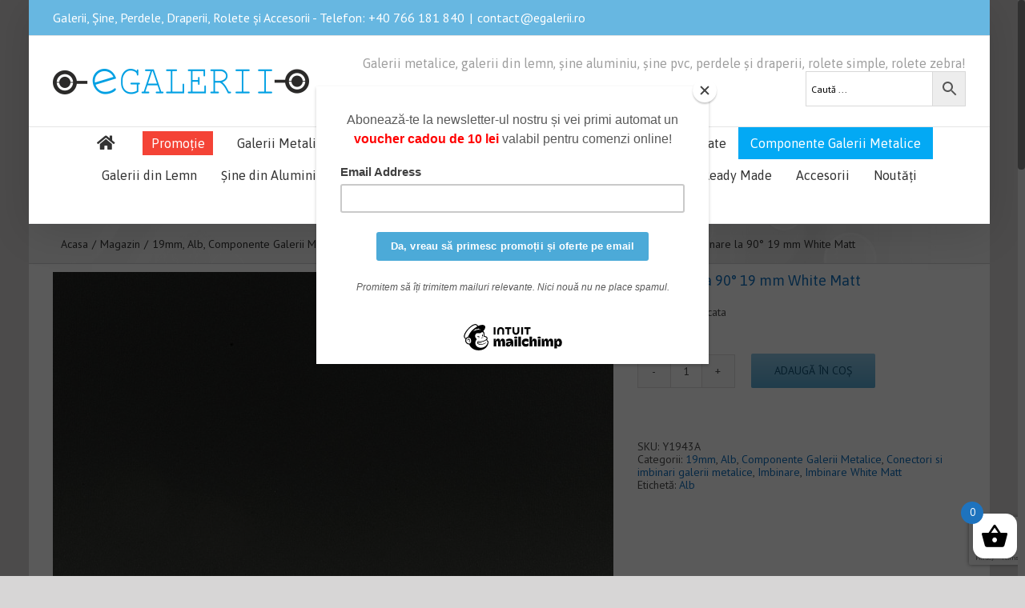

--- FILE ---
content_type: text/html; charset=UTF-8
request_url: https://egalerii.ro/produs/imbinare-la-90-19-mm-white-matt/
body_size: 27398
content:
<!DOCTYPE html>
<html class="no-overflow-y avada-html-layout-boxed avada-html-header-position-top" lang="ro-RO" prefix="og: http://ogp.me/ns# fb: http://ogp.me/ns/fb#">
<head>
	<meta http-equiv="X-UA-Compatible" content="IE=edge" />
	<meta http-equiv="Content-Type" content="text/html; charset=utf-8"/>
	<meta name="viewport" content="width=device-width, initial-scale=1" />
	<meta name='robots' content='index, follow, max-image-preview:large, max-snippet:-1, max-video-preview:-1' />

	<!-- This site is optimized with the Yoast SEO Premium plugin v21.2 (Yoast SEO v26.8) - https://yoast.com/product/yoast-seo-premium-wordpress/ -->
	<title>Imbinare la 90° 19 mm White Matt - eGalerii - galerii, șine, perdele, draperii și rolete</title>
	<link rel="canonical" href="https://egalerii.ro/produs/imbinare-la-90-19-mm-white-matt/" />
	<meta property="og:locale" content="ro_RO" />
	<meta property="og:type" content="article" />
	<meta property="og:title" content="Imbinare la 90° 19 mm White Matt" />
	<meta property="og:description" content="Se vinde la bucata" />
	<meta property="og:url" content="https://egalerii.ro/produs/imbinare-la-90-19-mm-white-matt/" />
	<meta property="og:site_name" content="eGalerii - galerii, șine, perdele, draperii și rolete" />
	<meta property="article:publisher" content="https://www.facebook.com/egalerii" />
	<meta property="article:modified_time" content="2025-07-09T08:44:53+00:00" />
	<meta property="og:image" content="https://egalerii.ro/wp-content/uploads/2019/11/prelungitor-alb-19-mm.jpg" />
	<meta property="og:image:width" content="1600" />
	<meta property="og:image:height" content="1600" />
	<meta property="og:image:type" content="image/jpeg" />
	<meta name="twitter:card" content="summary_large_image" />
	<script type="application/ld+json" class="yoast-schema-graph">{"@context":"https://schema.org","@graph":[{"@type":"WebPage","@id":"https://egalerii.ro/produs/imbinare-la-90-19-mm-white-matt/","url":"https://egalerii.ro/produs/imbinare-la-90-19-mm-white-matt/","name":"Imbinare la 90° 19 mm White Matt - eGalerii - galerii, șine, perdele, draperii și rolete","isPartOf":{"@id":"https://egalerii.ro/#website"},"primaryImageOfPage":{"@id":"https://egalerii.ro/produs/imbinare-la-90-19-mm-white-matt/#primaryimage"},"image":{"@id":"https://egalerii.ro/produs/imbinare-la-90-19-mm-white-matt/#primaryimage"},"thumbnailUrl":"https://egalerii.ro/wp-content/uploads/2019/11/prelungitor-alb-19-mm.jpg","datePublished":"2019-11-25T22:48:19+00:00","dateModified":"2025-07-09T08:44:53+00:00","breadcrumb":{"@id":"https://egalerii.ro/produs/imbinare-la-90-19-mm-white-matt/#breadcrumb"},"inLanguage":"ro-RO","potentialAction":[{"@type":"ReadAction","target":["https://egalerii.ro/produs/imbinare-la-90-19-mm-white-matt/"]}]},{"@type":"ImageObject","inLanguage":"ro-RO","@id":"https://egalerii.ro/produs/imbinare-la-90-19-mm-white-matt/#primaryimage","url":"https://egalerii.ro/wp-content/uploads/2019/11/prelungitor-alb-19-mm.jpg","contentUrl":"https://egalerii.ro/wp-content/uploads/2019/11/prelungitor-alb-19-mm.jpg","width":1600,"height":1600},{"@type":"BreadcrumbList","@id":"https://egalerii.ro/produs/imbinare-la-90-19-mm-white-matt/#breadcrumb","itemListElement":[{"@type":"ListItem","position":1,"name":"Prima pagină","item":"https://egalerii.ro/"},{"@type":"ListItem","position":2,"name":"Magazin","item":"https://egalerii.ro/magazin/"},{"@type":"ListItem","position":3,"name":"Imbinare la 90° 19 mm White Matt"}]},{"@type":"WebSite","@id":"https://egalerii.ro/#website","url":"https://egalerii.ro/","name":"eGalerii - galerii, șine, perdele, draperii și rolete","description":"Totul pentru fereastra ta!","publisher":{"@id":"https://egalerii.ro/#organization"},"potentialAction":[{"@type":"SearchAction","target":{"@type":"EntryPoint","urlTemplate":"https://egalerii.ro/?s={search_term_string}"},"query-input":{"@type":"PropertyValueSpecification","valueRequired":true,"valueName":"search_term_string"}}],"inLanguage":"ro-RO"},{"@type":"Organization","@id":"https://egalerii.ro/#organization","name":"Magazinul de Galerii SRL","url":"https://egalerii.ro/","logo":{"@type":"ImageObject","inLanguage":"ro-RO","@id":"https://egalerii.ro/#/schema/logo/image/","url":"https://egalerii.ro/wp-content/uploads/2019/10/logo-egalerii-300.png","contentUrl":"https://egalerii.ro/wp-content/uploads/2019/10/logo-egalerii-300.png","width":299,"height":30,"caption":"Magazinul de Galerii SRL"},"image":{"@id":"https://egalerii.ro/#/schema/logo/image/"},"sameAs":["https://www.facebook.com/egalerii"]}]}</script>
	<!-- / Yoast SEO Premium plugin. -->


<link rel='dns-prefetch' href='//ajax.googleapis.com' />
<link rel="alternate" type="application/rss+xml" title="eGalerii - galerii, șine, perdele, draperii și rolete &raquo; Flux" href="https://egalerii.ro/feed/" />
<link rel="alternate" type="application/rss+xml" title="eGalerii - galerii, șine, perdele, draperii și rolete &raquo; Flux comentarii" href="https://egalerii.ro/comments/feed/" />
		
		
		
		
		
		<link rel="alternate" type="application/rss+xml" title="Flux comentarii eGalerii - galerii, șine, perdele, draperii și rolete &raquo; Imbinare la 90° 19 mm White Matt" href="https://egalerii.ro/produs/imbinare-la-90-19-mm-white-matt/feed/" />
<link rel="alternate" title="oEmbed (JSON)" type="application/json+oembed" href="https://egalerii.ro/wp-json/oembed/1.0/embed?url=https%3A%2F%2Fegalerii.ro%2Fprodus%2Fimbinare-la-90-19-mm-white-matt%2F" />
<link rel="alternate" title="oEmbed (XML)" type="text/xml+oembed" href="https://egalerii.ro/wp-json/oembed/1.0/embed?url=https%3A%2F%2Fegalerii.ro%2Fprodus%2Fimbinare-la-90-19-mm-white-matt%2F&#038;format=xml" />

		<meta property="og:title" content="Imbinare la 90° 19 mm White Matt"/>
		<meta property="og:type" content="article"/>
		<meta property="og:url" content="https://egalerii.ro/produs/imbinare-la-90-19-mm-white-matt/"/>
		<meta property="og:site_name" content="eGalerii - galerii, șine, perdele, draperii și rolete"/>
		<meta property="og:description" content="Conectorii metalici la 90 grade, fac legatura intre bari pentru a putea avea galerii in orice unghi doriti. Astfel puteti avea chiar si galerie hexagonala, prin imbinarea mai multor bari. La imbinarea barilor, acolo unde se schimba unghiul se va monta obligatoriu cate o consola, inainte si dupa imbinare la 90 grade, care vor sustine"/>

									<meta property="og:image" content="https://egalerii.ro/wp-content/uploads/2019/11/prelungitor-alb-19-mm.jpg"/>
							<style id='wp-img-auto-sizes-contain-inline-css' type='text/css'>
img:is([sizes=auto i],[sizes^="auto," i]){contain-intrinsic-size:3000px 1500px}
/*# sourceURL=wp-img-auto-sizes-contain-inline-css */
</style>
<link rel='stylesheet' id='pc_backend-css-css' href='https://egalerii.ro/wp-content/plugins/Pricing%20Calculator/Styles/backend.css?ver=6.9' type='text/css' media='all' />
<link rel='stylesheet' id='pc-bootstrap-admin-css-css' href='https://egalerii.ro/wp-content/plugins/Pricing%20Calculator/Styles/bootstrap-iso.css?ver=6.9' type='text/css' media='all' />
<link rel='stylesheet' id='pc-font-awesome-css-css' href='https://egalerii.ro/wp-content/plugins/Pricing%20Calculator/Styles/font-awesome.min.css?ver=6.9' type='text/css' media='all' />
<link rel='stylesheet' id='pc_frontend-css-css' href='https://egalerii.ro/wp-content/plugins/Pricing%20Calculator/Styles/frontend.css?ver=6.9' type='text/css' media='all' />
<style id='classic-theme-styles-inline-css' type='text/css'>
/*! This file is auto-generated */
.wp-block-button__link{color:#fff;background-color:#32373c;border-radius:9999px;box-shadow:none;text-decoration:none;padding:calc(.667em + 2px) calc(1.333em + 2px);font-size:1.125em}.wp-block-file__button{background:#32373c;color:#fff;text-decoration:none}
/*# sourceURL=/wp-includes/css/classic-themes.min.css */
</style>
<style id='woocommerce-inline-inline-css' type='text/css'>
.woocommerce form .form-row .required { visibility: visible; }
/*# sourceURL=woocommerce-inline-inline-css */
</style>
<link rel='stylesheet' id='aws-style-css' href='https://egalerii.ro/wp-content/plugins/advanced-woo-search/assets/css/common.min.css?ver=3.47' type='text/css' media='all' />
<link rel='stylesheet' id='xoo-wsc-css' href='https://egalerii.ro/wp-content/plugins/woocommerce-side-cart-premium/public/css/xoo-wsc-public.css?ver=1.0.5' type='text/css' media='all' />
<style id='xoo-wsc-inline-css' type='text/css'>
.xoo-wsc-footer a.xoo-wsc-ft-btn{
				background-color: #777;
				color: #fff;
				padding-top: 5px;
				padding-bottom: 5px;
			}

			.xoo-wsc-coupon-submit{
				background-color: #777;
				color: #fff;
			}
			.xoo-wsc-header{
				background-color: #ffffff;
				color: #000000;
				border-bottom-width: 1px;
				border-bottom-color: #eeeeee;
				border-bottom-style: solid;
				padding: 10px 20px;
			}
			.xoo-wsc-ctxt{
				font-size: 20px;
			}
			.xoo-wsc-close{
				font-size: 20px;
			}
			.xoo-wsc-container{
				width: 300px;
			}
			.xoo-wsc-body{
				background-color: #ffffff;
				font-size: 14px;
				color: #000000;
			}
			input[type='number'].xoo-wsc-qty{
				background-color: #ffffff;
			}
			.xoo-wsc-qtybox{
				border-color: #000000;
			}
			.xoo-wsc-chng{
				border-color: #000000;
			}
			a.xoo-wsc-remove{
				color: #000000;
			}
			a.xoo-wsc-pname{
				color: #000000;
				font-size: 16px;
			}
			.xoo-wsc-img-col{
				width: 35%;
			}
			.xoo-wsc-sum-col{
				width: 60%;
			}
			.xoo-wsc-product{
				border-top-style: solid;
				border-top-color: #eeeeee;
				border-top-width: 1px;
			}
			.xoo-wsc-basket{
				background-color: #ffffff;
				bottom: 12px;
				position: fixed;
			}
			.xoo-wsc-basket .xoo-wsc-bki{
				color: #000000;
				font-size: 35px;
			}
			.xoo-wsc-basket img.xoo-wsc-bki{
				width: 35px;
				height: 35px;
			}
			.xoo-wsc-items-count{
				background-color: #1e73be;
				color: #ffffff;
			}
			.xoo-wsc-footer{
				background-color: #ffffff;
			}
			.xoo-wsc-footer a.xoo-wsc-ft-btn{
				margin: 4px 0;
			}
			.xoo-wsc-wp-item img.size-shop_catalog, .xoo-wsc-rp-item img.wp-post-image{
				width: 75px;
			}
			li.xoo-wsc-rp-item{
				background-color: #fff;
			}
		.xoo-wsc-footer{
				position: absolute;
			}
			.xoo-wsc-container{
				top: 0;
				bottom: 0;
			}
				.xoo-wsc-basket{
					right: 0;
				}
				.xoo-wsc-basket, .xoo-wsc-container{
					transition-property: right;
				}
				.xoo-wsc-items-count{
					left: -15px;
				}
				.xoo-wsc-container{
					right: -300px;
				}
				.xoo-wsc-modal.xoo-wsc-active .xoo-wsc-basket{
					right: 300px;
				}
				.xoo-wsc-modal.xoo-wsc-active .xoo-wsc-container{
					right: 0;
				}
			
/*# sourceURL=xoo-wsc-inline-css */
</style>
<link rel='stylesheet' id='xoo-wsc-fonts-css' href='https://egalerii.ro/wp-content/plugins/woocommerce-side-cart-premium/lib/fonts/xoo-wsc-fonts.css?ver=1.0.5' type='text/css' media='all' />
<link rel='stylesheet' id='brands-styles-css' href='https://egalerii.ro/wp-content/plugins/woocommerce/assets/css/brands.css?ver=10.3.7' type='text/css' media='all' />
<link rel='stylesheet' id='avada-stylesheet-css' href='https://egalerii.ro/wp-content/themes/Avada/assets/css/style.min.css?ver=7.1.1' type='text/css' media='all' />
<link rel='stylesheet' id='child-style-css' href='https://egalerii.ro/wp-content/themes/Avada-Child-Theme/style.css?ver=6.9' type='text/css' media='all' />
<link rel='stylesheet' id='pwb-styles-frontend-css' href='https://egalerii.ro/wp-content/plugins/perfect-woocommerce-brands/build/frontend/css/style.css?ver=3.6.4' type='text/css' media='all' />
<link rel='stylesheet' id='fusion-dynamic-css-css' href='https://egalerii.ro/wp-content/uploads/fusion-styles/27beba95841fd82ba07a1fb8f8d857b9.min.css?ver=3.1.1' type='text/css' media='all' />
<script type="text/template" id="tmpl-variation-template">
	<div class="woocommerce-variation-description">{{{ data.variation.variation_description }}}</div>
	<div class="woocommerce-variation-price">{{{ data.variation.price_html }}}</div>
	<div class="woocommerce-variation-availability">{{{ data.variation.availability_html }}}</div>
</script>
<script type="text/template" id="tmpl-unavailable-variation-template">
	<p role="alert">Regret, acest produs nu este disponibil. Te rog alege altceva.</p>
</script>
<script type="text/javascript" src="https://egalerii.ro/wp-includes/js/jquery/jquery.min.js?ver=3.7.1" id="jquery-core-js"></script>
<script type="text/javascript" src="https://egalerii.ro/wp-includes/js/jquery/jquery-migrate.min.js?ver=3.4.1" id="jquery-migrate-js"></script>
<script type="text/javascript" src="https://egalerii.ro/wp-content/plugins/Pricing%20Calculator/Scripts/accounting.min.js?ver=6.9" id="pc_accounting-js-js"></script>
<script type="text/javascript" src="https://egalerii.ro/wp-content/plugins/Pricing%20Calculator/Scripts/bootstrap.min.js?ver=6.9" id="pc-bootstrap-js-js"></script>
<script type="text/javascript" id="pc-var-frontend-js-js-extra">
/* <![CDATA[ */
var pcv_var_arguments = {"woopb_nonce":"22e9aa5478","vajax_url":"https://egalerii.ro/wp-admin/admin-ajax.php","vcurr_pos":"right_space","vcurr_string":"lei","pcv_decimal":"2","pcv_thou_sep":"","pcv_decimal_sep":".","pcv_type":""};
//# sourceURL=pc-var-frontend-js-js-extra
/* ]]> */
</script>
<script type="text/javascript" src="https://egalerii.ro/wp-content/plugins/Pricing%20Calculator/Include/../Scripts/front-var.js?ver=6.9" id="pc-var-frontend-js-js"></script>
<script type="text/javascript" id="pc-frontend-js-js-extra">
/* <![CDATA[ */
var pc_var_arguments = {"woopb_nonce":"22e9aa5478","ajax_url":"https://egalerii.ro/wp-admin/admin-ajax.php","curr_pos":"right_space","curr_string":"lei","pc_decimal":"2","pc_thou_sep":"","pc_decimal_sep":"."};
//# sourceURL=pc-frontend-js-js-extra
/* ]]> */
</script>
<script type="text/javascript" src="https://egalerii.ro/wp-content/plugins/Pricing%20Calculator/Scripts/front-end.js?ver=6.9" id="pc-frontend-js-js"></script>
<script type="text/javascript" src="https://egalerii.ro/wp-content/plugins/woocommerce/assets/js/jquery-blockui/jquery.blockUI.min.js?ver=2.7.0-wc.10.3.7" id="wc-jquery-blockui-js" defer="defer" data-wp-strategy="defer"></script>
<script type="text/javascript" id="wc-add-to-cart-js-extra">
/* <![CDATA[ */
var wc_add_to_cart_params = {"ajax_url":"/wp-admin/admin-ajax.php","wc_ajax_url":"/?wc-ajax=%%endpoint%%","i18n_view_cart":"Vezi co\u0219ul","cart_url":"https://egalerii.ro/cos/","is_cart":"","cart_redirect_after_add":"no"};
//# sourceURL=wc-add-to-cart-js-extra
/* ]]> */
</script>
<script type="text/javascript" src="https://egalerii.ro/wp-content/plugins/woocommerce/assets/js/frontend/add-to-cart.min.js?ver=10.3.7" id="wc-add-to-cart-js" defer="defer" data-wp-strategy="defer"></script>
<script type="text/javascript" src="https://egalerii.ro/wp-content/plugins/woocommerce/assets/js/zoom/jquery.zoom.min.js?ver=1.7.21-wc.10.3.7" id="wc-zoom-js" defer="defer" data-wp-strategy="defer"></script>
<script type="text/javascript" src="https://egalerii.ro/wp-content/plugins/woocommerce/assets/js/flexslider/jquery.flexslider.min.js?ver=2.7.2-wc.10.3.7" id="wc-flexslider-js" defer="defer" data-wp-strategy="defer"></script>
<script type="text/javascript" id="wc-single-product-js-extra">
/* <![CDATA[ */
var wc_single_product_params = {"i18n_required_rating_text":"Te rog selecteaz\u0103 o evaluare","i18n_rating_options":["Una din 5 stele","2 din 5 stele","3 din 5 stele","4 din 5 stele","5 din 5 stele"],"i18n_product_gallery_trigger_text":"Vezi galeria cu imagini pe ecran \u00eentreg","review_rating_required":"yes","flexslider":{"rtl":false,"animation":"slide","smoothHeight":true,"directionNav":true,"controlNav":"thumbnails","slideshow":false,"animationSpeed":500,"animationLoop":false,"allowOneSlide":false},"zoom_enabled":"1","zoom_options":[],"photoswipe_enabled":"","photoswipe_options":{"shareEl":false,"closeOnScroll":false,"history":false,"hideAnimationDuration":0,"showAnimationDuration":0},"flexslider_enabled":"1"};
//# sourceURL=wc-single-product-js-extra
/* ]]> */
</script>
<script type="text/javascript" src="https://egalerii.ro/wp-content/plugins/woocommerce/assets/js/frontend/single-product.min.js?ver=10.3.7" id="wc-single-product-js" defer="defer" data-wp-strategy="defer"></script>
<script type="text/javascript" src="https://egalerii.ro/wp-content/plugins/woocommerce/assets/js/js-cookie/js.cookie.min.js?ver=2.1.4-wc.10.3.7" id="wc-js-cookie-js" defer="defer" data-wp-strategy="defer"></script>
<script type="text/javascript" id="woocommerce-js-extra">
/* <![CDATA[ */
var woocommerce_params = {"ajax_url":"/wp-admin/admin-ajax.php","wc_ajax_url":"/?wc-ajax=%%endpoint%%","i18n_password_show":"Arat\u0103 parola","i18n_password_hide":"Ascunde parola"};
//# sourceURL=woocommerce-js-extra
/* ]]> */
</script>
<script type="text/javascript" src="https://egalerii.ro/wp-content/plugins/woocommerce/assets/js/frontend/woocommerce.min.js?ver=10.3.7" id="woocommerce-js" defer="defer" data-wp-strategy="defer"></script>
<script type="text/javascript" src="https://ajax.googleapis.com/ajax/libs/jqueryui/1.12.1/jquery-ui.min.js?ver=6.9" id="jquery-ui-js"></script>
<script type="text/javascript" src="https://egalerii.ro/wp-includes/js/underscore.min.js?ver=1.13.7" id="underscore-js"></script>
<script type="text/javascript" id="wp-util-js-extra">
/* <![CDATA[ */
var _wpUtilSettings = {"ajax":{"url":"/wp-admin/admin-ajax.php"}};
//# sourceURL=wp-util-js-extra
/* ]]> */
</script>
<script type="text/javascript" src="https://egalerii.ro/wp-includes/js/wp-util.min.js?ver=6.9" id="wp-util-js"></script>
<script type="text/javascript" id="wc-add-to-cart-variation-js-extra">
/* <![CDATA[ */
var wc_add_to_cart_variation_params = {"wc_ajax_url":"/?wc-ajax=%%endpoint%%","i18n_no_matching_variations_text":"Regret, nu s-a potrivit niciun produs cu selec\u021bia ta. Te rog alege o alt\u0103 combina\u021bie.","i18n_make_a_selection_text":"Te rog selecteaz\u0103 c\u00e2teva op\u021biuni pentru produs \u00eenainte de a-l ad\u0103uga \u00een co\u0219ul t\u0103u.","i18n_unavailable_text":"Regret, acest produs nu este disponibil. Te rog alege altceva.","i18n_reset_alert_text":"Selec\u021bia ta a fost resetat\u0103. Te rog s\u0103 selectezi c\u00e2teva op\u021biuni pentru produse \u00eenainte de a ad\u0103uga acest produs \u00een co\u0219."};
//# sourceURL=wc-add-to-cart-variation-js-extra
/* ]]> */
</script>
<script type="text/javascript" src="https://egalerii.ro/wp-content/plugins/woocommerce/assets/js/frontend/add-to-cart-variation.min.js?ver=10.3.7" id="wc-add-to-cart-variation-js" defer="defer" data-wp-strategy="defer"></script>
<link rel="https://api.w.org/" href="https://egalerii.ro/wp-json/" /><link rel="alternate" title="JSON" type="application/json" href="https://egalerii.ro/wp-json/wp/v2/product/2121" /><link rel="EditURI" type="application/rsd+xml" title="RSD" href="https://egalerii.ro/xmlrpc.php?rsd" />
<meta name="generator" content="WordPress 6.9" />
<meta name="generator" content="WooCommerce 10.3.7" />
<link rel='shortlink' href='https://egalerii.ro/?p=2121' />
<!-- Google Tag Manager -->
<script>(function(w,d,s,l,i){w[l]=w[l]||[];w[l].push({'gtm.start':
new Date().getTime(),event:'gtm.js'});var f=d.getElementsByTagName(s)[0],
j=d.createElement(s),dl=l!='dataLayer'?'&l='+l:'';j.async=true;j.src=
'https://www.googletagmanager.com/gtm.js?id='+i+dl;f.parentNode.insertBefore(j,f);
})(window,document,'script','dataLayer','GTM-WCRWNVC');</script>
<!-- End Google Tag Manager --><style type="text/css" id="css-fb-visibility">@media screen and (max-width: 640px){body:not(.fusion-builder-ui-wireframe) .fusion-no-small-visibility{display:none !important;}body:not(.fusion-builder-ui-wireframe) .sm-text-align-center{text-align:center !important;}body:not(.fusion-builder-ui-wireframe) .sm-text-align-left{text-align:left !important;}body:not(.fusion-builder-ui-wireframe) .sm-text-align-right{text-align:right !important;}body:not(.fusion-builder-ui-wireframe) .fusion-absolute-position-small{position:absolute;top:auto;width:100%;}}@media screen and (min-width: 641px) and (max-width: 1024px){body:not(.fusion-builder-ui-wireframe) .fusion-no-medium-visibility{display:none !important;}body:not(.fusion-builder-ui-wireframe) .md-text-align-center{text-align:center !important;}body:not(.fusion-builder-ui-wireframe) .md-text-align-left{text-align:left !important;}body:not(.fusion-builder-ui-wireframe) .md-text-align-right{text-align:right !important;}body:not(.fusion-builder-ui-wireframe) .fusion-absolute-position-medium{position:absolute;top:auto;width:100%;}}@media screen and (min-width: 1025px){body:not(.fusion-builder-ui-wireframe) .fusion-no-large-visibility{display:none !important;}body:not(.fusion-builder-ui-wireframe) .lg-text-align-center{text-align:center !important;}body:not(.fusion-builder-ui-wireframe) .lg-text-align-left{text-align:left !important;}body:not(.fusion-builder-ui-wireframe) .lg-text-align-right{text-align:right !important;}body:not(.fusion-builder-ui-wireframe) .fusion-absolute-position-large{position:absolute;top:auto;width:100%;}}</style>	<noscript><style>.woocommerce-product-gallery{ opacity: 1 !important; }</style></noscript>
	
            <style>

                .fusion-flyout-search .aws-container {
                    margin: 0 auto;
                    padding: 0;
                    width: 100%;
                    width: calc(100% - 40px);
                    max-width: 600px;
                    position: absolute;
                    top: 40%;
                    left: 20px;
                    right: 20px;
                }

                .fusion-overlay-search .aws-container {
                    width: 100%;
                }

                .fusion-secondary-menu-search .aws-container {
                    margin-left: 10px;
                }

            </style>

        		<script type="text/javascript">
			var doc = document.documentElement;
			doc.setAttribute( 'data-useragent', navigator.userAgent );
		</script>
		<!-- Global site tag (gtag.js) - Google Analytics -->
<script async src="https://www.googletagmanager.com/gtag/js?id=UA-156584392-1"></script>
<script>
  window.dataLayer = window.dataLayer || [];
  function gtag(){dataLayer.push(arguments);}
  gtag('js', new Date());
  
  gtag('config', 'UA-156584392-1');
  gtag('config', 'AW-672595018');
</script>
	<link rel='stylesheet' id='wc-blocks-style-css' href='https://egalerii.ro/wp-content/plugins/woocommerce/assets/client/blocks/wc-blocks.css?ver=wc-10.3.7' type='text/css' media='all' />
<style id='global-styles-inline-css' type='text/css'>
:root{--wp--preset--aspect-ratio--square: 1;--wp--preset--aspect-ratio--4-3: 4/3;--wp--preset--aspect-ratio--3-4: 3/4;--wp--preset--aspect-ratio--3-2: 3/2;--wp--preset--aspect-ratio--2-3: 2/3;--wp--preset--aspect-ratio--16-9: 16/9;--wp--preset--aspect-ratio--9-16: 9/16;--wp--preset--color--black: #000000;--wp--preset--color--cyan-bluish-gray: #abb8c3;--wp--preset--color--white: #ffffff;--wp--preset--color--pale-pink: #f78da7;--wp--preset--color--vivid-red: #cf2e2e;--wp--preset--color--luminous-vivid-orange: #ff6900;--wp--preset--color--luminous-vivid-amber: #fcb900;--wp--preset--color--light-green-cyan: #7bdcb5;--wp--preset--color--vivid-green-cyan: #00d084;--wp--preset--color--pale-cyan-blue: #8ed1fc;--wp--preset--color--vivid-cyan-blue: #0693e3;--wp--preset--color--vivid-purple: #9b51e0;--wp--preset--gradient--vivid-cyan-blue-to-vivid-purple: linear-gradient(135deg,rgb(6,147,227) 0%,rgb(155,81,224) 100%);--wp--preset--gradient--light-green-cyan-to-vivid-green-cyan: linear-gradient(135deg,rgb(122,220,180) 0%,rgb(0,208,130) 100%);--wp--preset--gradient--luminous-vivid-amber-to-luminous-vivid-orange: linear-gradient(135deg,rgb(252,185,0) 0%,rgb(255,105,0) 100%);--wp--preset--gradient--luminous-vivid-orange-to-vivid-red: linear-gradient(135deg,rgb(255,105,0) 0%,rgb(207,46,46) 100%);--wp--preset--gradient--very-light-gray-to-cyan-bluish-gray: linear-gradient(135deg,rgb(238,238,238) 0%,rgb(169,184,195) 100%);--wp--preset--gradient--cool-to-warm-spectrum: linear-gradient(135deg,rgb(74,234,220) 0%,rgb(151,120,209) 20%,rgb(207,42,186) 40%,rgb(238,44,130) 60%,rgb(251,105,98) 80%,rgb(254,248,76) 100%);--wp--preset--gradient--blush-light-purple: linear-gradient(135deg,rgb(255,206,236) 0%,rgb(152,150,240) 100%);--wp--preset--gradient--blush-bordeaux: linear-gradient(135deg,rgb(254,205,165) 0%,rgb(254,45,45) 50%,rgb(107,0,62) 100%);--wp--preset--gradient--luminous-dusk: linear-gradient(135deg,rgb(255,203,112) 0%,rgb(199,81,192) 50%,rgb(65,88,208) 100%);--wp--preset--gradient--pale-ocean: linear-gradient(135deg,rgb(255,245,203) 0%,rgb(182,227,212) 50%,rgb(51,167,181) 100%);--wp--preset--gradient--electric-grass: linear-gradient(135deg,rgb(202,248,128) 0%,rgb(113,206,126) 100%);--wp--preset--gradient--midnight: linear-gradient(135deg,rgb(2,3,129) 0%,rgb(40,116,252) 100%);--wp--preset--font-size--small: 10.5px;--wp--preset--font-size--medium: 20px;--wp--preset--font-size--large: 21px;--wp--preset--font-size--x-large: 42px;--wp--preset--font-size--normal: 14px;--wp--preset--font-size--xlarge: 28px;--wp--preset--font-size--huge: 42px;--wp--preset--spacing--20: 0.44rem;--wp--preset--spacing--30: 0.67rem;--wp--preset--spacing--40: 1rem;--wp--preset--spacing--50: 1.5rem;--wp--preset--spacing--60: 2.25rem;--wp--preset--spacing--70: 3.38rem;--wp--preset--spacing--80: 5.06rem;--wp--preset--shadow--natural: 6px 6px 9px rgba(0, 0, 0, 0.2);--wp--preset--shadow--deep: 12px 12px 50px rgba(0, 0, 0, 0.4);--wp--preset--shadow--sharp: 6px 6px 0px rgba(0, 0, 0, 0.2);--wp--preset--shadow--outlined: 6px 6px 0px -3px rgb(255, 255, 255), 6px 6px rgb(0, 0, 0);--wp--preset--shadow--crisp: 6px 6px 0px rgb(0, 0, 0);}:where(.is-layout-flex){gap: 0.5em;}:where(.is-layout-grid){gap: 0.5em;}body .is-layout-flex{display: flex;}.is-layout-flex{flex-wrap: wrap;align-items: center;}.is-layout-flex > :is(*, div){margin: 0;}body .is-layout-grid{display: grid;}.is-layout-grid > :is(*, div){margin: 0;}:where(.wp-block-columns.is-layout-flex){gap: 2em;}:where(.wp-block-columns.is-layout-grid){gap: 2em;}:where(.wp-block-post-template.is-layout-flex){gap: 1.25em;}:where(.wp-block-post-template.is-layout-grid){gap: 1.25em;}.has-black-color{color: var(--wp--preset--color--black) !important;}.has-cyan-bluish-gray-color{color: var(--wp--preset--color--cyan-bluish-gray) !important;}.has-white-color{color: var(--wp--preset--color--white) !important;}.has-pale-pink-color{color: var(--wp--preset--color--pale-pink) !important;}.has-vivid-red-color{color: var(--wp--preset--color--vivid-red) !important;}.has-luminous-vivid-orange-color{color: var(--wp--preset--color--luminous-vivid-orange) !important;}.has-luminous-vivid-amber-color{color: var(--wp--preset--color--luminous-vivid-amber) !important;}.has-light-green-cyan-color{color: var(--wp--preset--color--light-green-cyan) !important;}.has-vivid-green-cyan-color{color: var(--wp--preset--color--vivid-green-cyan) !important;}.has-pale-cyan-blue-color{color: var(--wp--preset--color--pale-cyan-blue) !important;}.has-vivid-cyan-blue-color{color: var(--wp--preset--color--vivid-cyan-blue) !important;}.has-vivid-purple-color{color: var(--wp--preset--color--vivid-purple) !important;}.has-black-background-color{background-color: var(--wp--preset--color--black) !important;}.has-cyan-bluish-gray-background-color{background-color: var(--wp--preset--color--cyan-bluish-gray) !important;}.has-white-background-color{background-color: var(--wp--preset--color--white) !important;}.has-pale-pink-background-color{background-color: var(--wp--preset--color--pale-pink) !important;}.has-vivid-red-background-color{background-color: var(--wp--preset--color--vivid-red) !important;}.has-luminous-vivid-orange-background-color{background-color: var(--wp--preset--color--luminous-vivid-orange) !important;}.has-luminous-vivid-amber-background-color{background-color: var(--wp--preset--color--luminous-vivid-amber) !important;}.has-light-green-cyan-background-color{background-color: var(--wp--preset--color--light-green-cyan) !important;}.has-vivid-green-cyan-background-color{background-color: var(--wp--preset--color--vivid-green-cyan) !important;}.has-pale-cyan-blue-background-color{background-color: var(--wp--preset--color--pale-cyan-blue) !important;}.has-vivid-cyan-blue-background-color{background-color: var(--wp--preset--color--vivid-cyan-blue) !important;}.has-vivid-purple-background-color{background-color: var(--wp--preset--color--vivid-purple) !important;}.has-black-border-color{border-color: var(--wp--preset--color--black) !important;}.has-cyan-bluish-gray-border-color{border-color: var(--wp--preset--color--cyan-bluish-gray) !important;}.has-white-border-color{border-color: var(--wp--preset--color--white) !important;}.has-pale-pink-border-color{border-color: var(--wp--preset--color--pale-pink) !important;}.has-vivid-red-border-color{border-color: var(--wp--preset--color--vivid-red) !important;}.has-luminous-vivid-orange-border-color{border-color: var(--wp--preset--color--luminous-vivid-orange) !important;}.has-luminous-vivid-amber-border-color{border-color: var(--wp--preset--color--luminous-vivid-amber) !important;}.has-light-green-cyan-border-color{border-color: var(--wp--preset--color--light-green-cyan) !important;}.has-vivid-green-cyan-border-color{border-color: var(--wp--preset--color--vivid-green-cyan) !important;}.has-pale-cyan-blue-border-color{border-color: var(--wp--preset--color--pale-cyan-blue) !important;}.has-vivid-cyan-blue-border-color{border-color: var(--wp--preset--color--vivid-cyan-blue) !important;}.has-vivid-purple-border-color{border-color: var(--wp--preset--color--vivid-purple) !important;}.has-vivid-cyan-blue-to-vivid-purple-gradient-background{background: var(--wp--preset--gradient--vivid-cyan-blue-to-vivid-purple) !important;}.has-light-green-cyan-to-vivid-green-cyan-gradient-background{background: var(--wp--preset--gradient--light-green-cyan-to-vivid-green-cyan) !important;}.has-luminous-vivid-amber-to-luminous-vivid-orange-gradient-background{background: var(--wp--preset--gradient--luminous-vivid-amber-to-luminous-vivid-orange) !important;}.has-luminous-vivid-orange-to-vivid-red-gradient-background{background: var(--wp--preset--gradient--luminous-vivid-orange-to-vivid-red) !important;}.has-very-light-gray-to-cyan-bluish-gray-gradient-background{background: var(--wp--preset--gradient--very-light-gray-to-cyan-bluish-gray) !important;}.has-cool-to-warm-spectrum-gradient-background{background: var(--wp--preset--gradient--cool-to-warm-spectrum) !important;}.has-blush-light-purple-gradient-background{background: var(--wp--preset--gradient--blush-light-purple) !important;}.has-blush-bordeaux-gradient-background{background: var(--wp--preset--gradient--blush-bordeaux) !important;}.has-luminous-dusk-gradient-background{background: var(--wp--preset--gradient--luminous-dusk) !important;}.has-pale-ocean-gradient-background{background: var(--wp--preset--gradient--pale-ocean) !important;}.has-electric-grass-gradient-background{background: var(--wp--preset--gradient--electric-grass) !important;}.has-midnight-gradient-background{background: var(--wp--preset--gradient--midnight) !important;}.has-small-font-size{font-size: var(--wp--preset--font-size--small) !important;}.has-medium-font-size{font-size: var(--wp--preset--font-size--medium) !important;}.has-large-font-size{font-size: var(--wp--preset--font-size--large) !important;}.has-x-large-font-size{font-size: var(--wp--preset--font-size--x-large) !important;}
/*# sourceURL=global-styles-inline-css */
</style>
<style id='wp-block-library-inline-css' type='text/css'>
:root{--wp-block-synced-color:#7a00df;--wp-block-synced-color--rgb:122,0,223;--wp-bound-block-color:var(--wp-block-synced-color);--wp-editor-canvas-background:#ddd;--wp-admin-theme-color:#007cba;--wp-admin-theme-color--rgb:0,124,186;--wp-admin-theme-color-darker-10:#006ba1;--wp-admin-theme-color-darker-10--rgb:0,107,160.5;--wp-admin-theme-color-darker-20:#005a87;--wp-admin-theme-color-darker-20--rgb:0,90,135;--wp-admin-border-width-focus:2px}@media (min-resolution:192dpi){:root{--wp-admin-border-width-focus:1.5px}}.wp-element-button{cursor:pointer}:root .has-very-light-gray-background-color{background-color:#eee}:root .has-very-dark-gray-background-color{background-color:#313131}:root .has-very-light-gray-color{color:#eee}:root .has-very-dark-gray-color{color:#313131}:root .has-vivid-green-cyan-to-vivid-cyan-blue-gradient-background{background:linear-gradient(135deg,#00d084,#0693e3)}:root .has-purple-crush-gradient-background{background:linear-gradient(135deg,#34e2e4,#4721fb 50%,#ab1dfe)}:root .has-hazy-dawn-gradient-background{background:linear-gradient(135deg,#faaca8,#dad0ec)}:root .has-subdued-olive-gradient-background{background:linear-gradient(135deg,#fafae1,#67a671)}:root .has-atomic-cream-gradient-background{background:linear-gradient(135deg,#fdd79a,#004a59)}:root .has-nightshade-gradient-background{background:linear-gradient(135deg,#330968,#31cdcf)}:root .has-midnight-gradient-background{background:linear-gradient(135deg,#020381,#2874fc)}:root{--wp--preset--font-size--normal:16px;--wp--preset--font-size--huge:42px}.has-regular-font-size{font-size:1em}.has-larger-font-size{font-size:2.625em}.has-normal-font-size{font-size:var(--wp--preset--font-size--normal)}.has-huge-font-size{font-size:var(--wp--preset--font-size--huge)}.has-text-align-center{text-align:center}.has-text-align-left{text-align:left}.has-text-align-right{text-align:right}.has-fit-text{white-space:nowrap!important}#end-resizable-editor-section{display:none}.aligncenter{clear:both}.items-justified-left{justify-content:flex-start}.items-justified-center{justify-content:center}.items-justified-right{justify-content:flex-end}.items-justified-space-between{justify-content:space-between}.screen-reader-text{border:0;clip-path:inset(50%);height:1px;margin:-1px;overflow:hidden;padding:0;position:absolute;width:1px;word-wrap:normal!important}.screen-reader-text:focus{background-color:#ddd;clip-path:none;color:#444;display:block;font-size:1em;height:auto;left:5px;line-height:normal;padding:15px 23px 14px;text-decoration:none;top:5px;width:auto;z-index:100000}html :where(.has-border-color){border-style:solid}html :where([style*=border-top-color]){border-top-style:solid}html :where([style*=border-right-color]){border-right-style:solid}html :where([style*=border-bottom-color]){border-bottom-style:solid}html :where([style*=border-left-color]){border-left-style:solid}html :where([style*=border-width]){border-style:solid}html :where([style*=border-top-width]){border-top-style:solid}html :where([style*=border-right-width]){border-right-style:solid}html :where([style*=border-bottom-width]){border-bottom-style:solid}html :where([style*=border-left-width]){border-left-style:solid}html :where(img[class*=wp-image-]){height:auto;max-width:100%}:where(figure){margin:0 0 1em}html :where(.is-position-sticky){--wp-admin--admin-bar--position-offset:var(--wp-admin--admin-bar--height,0px)}@media screen and (max-width:600px){html :where(.is-position-sticky){--wp-admin--admin-bar--position-offset:0px}}
/*wp_block_styles_on_demand_placeholder:697101e44787a*/
/*# sourceURL=wp-block-library-inline-css */
</style>
<style id='wp-block-library-theme-inline-css' type='text/css'>
.wp-block-audio :where(figcaption){color:#555;font-size:13px;text-align:center}.is-dark-theme .wp-block-audio :where(figcaption){color:#ffffffa6}.wp-block-audio{margin:0 0 1em}.wp-block-code{border:1px solid #ccc;border-radius:4px;font-family:Menlo,Consolas,monaco,monospace;padding:.8em 1em}.wp-block-embed :where(figcaption){color:#555;font-size:13px;text-align:center}.is-dark-theme .wp-block-embed :where(figcaption){color:#ffffffa6}.wp-block-embed{margin:0 0 1em}.blocks-gallery-caption{color:#555;font-size:13px;text-align:center}.is-dark-theme .blocks-gallery-caption{color:#ffffffa6}:root :where(.wp-block-image figcaption){color:#555;font-size:13px;text-align:center}.is-dark-theme :root :where(.wp-block-image figcaption){color:#ffffffa6}.wp-block-image{margin:0 0 1em}.wp-block-pullquote{border-bottom:4px solid;border-top:4px solid;color:currentColor;margin-bottom:1.75em}.wp-block-pullquote :where(cite),.wp-block-pullquote :where(footer),.wp-block-pullquote__citation{color:currentColor;font-size:.8125em;font-style:normal;text-transform:uppercase}.wp-block-quote{border-left:.25em solid;margin:0 0 1.75em;padding-left:1em}.wp-block-quote cite,.wp-block-quote footer{color:currentColor;font-size:.8125em;font-style:normal;position:relative}.wp-block-quote:where(.has-text-align-right){border-left:none;border-right:.25em solid;padding-left:0;padding-right:1em}.wp-block-quote:where(.has-text-align-center){border:none;padding-left:0}.wp-block-quote.is-large,.wp-block-quote.is-style-large,.wp-block-quote:where(.is-style-plain){border:none}.wp-block-search .wp-block-search__label{font-weight:700}.wp-block-search__button{border:1px solid #ccc;padding:.375em .625em}:where(.wp-block-group.has-background){padding:1.25em 2.375em}.wp-block-separator.has-css-opacity{opacity:.4}.wp-block-separator{border:none;border-bottom:2px solid;margin-left:auto;margin-right:auto}.wp-block-separator.has-alpha-channel-opacity{opacity:1}.wp-block-separator:not(.is-style-wide):not(.is-style-dots){width:100px}.wp-block-separator.has-background:not(.is-style-dots){border-bottom:none;height:1px}.wp-block-separator.has-background:not(.is-style-wide):not(.is-style-dots){height:2px}.wp-block-table{margin:0 0 1em}.wp-block-table td,.wp-block-table th{word-break:normal}.wp-block-table :where(figcaption){color:#555;font-size:13px;text-align:center}.is-dark-theme .wp-block-table :where(figcaption){color:#ffffffa6}.wp-block-video :where(figcaption){color:#555;font-size:13px;text-align:center}.is-dark-theme .wp-block-video :where(figcaption){color:#ffffffa6}.wp-block-video{margin:0 0 1em}:root :where(.wp-block-template-part.has-background){margin-bottom:0;margin-top:0;padding:1.25em 2.375em}
/*# sourceURL=/wp-includes/css/dist/block-library/theme.min.css */
</style>
</head>

<body data-rsssl=1 class="wp-singular product-template-default single single-product postid-2121 wp-theme-Avada wp-child-theme-Avada-Child-Theme theme-Avada woocommerce woocommerce-page woocommerce-no-js fusion-image-hovers fusion-pagination-sizing fusion-button_size-large fusion-button_type-flat fusion-button_span-no avada-image-rollover-circle-yes avada-image-rollover-yes avada-image-rollover-direction-left fusion-has-button-gradient fusion-body ltr fusion-sticky-header no-tablet-sticky-header no-mobile-sticky-header no-mobile-slidingbar avada-has-rev-slider-styles fusion-disable-outline woo-tabs-horizontal fusion-sub-menu-fade mobile-logo-pos-left layout-boxed-mode avada-has-boxed-modal-shadow-none layout-scroll-offset-full avada-has-zero-margin-offset-top fusion-top-header menu-text-align-center fusion-woo-product-design-classic fusion-woo-shop-page-columns-3 fusion-woo-related-columns-3 fusion-woo-archive-page-columns-3 fusion-woocommerce-equal-heights avada-woo-one-page-checkout avada-has-woo-gallery-disabled mobile-menu-design-flyout fusion-show-pagination-text fusion-header-layout-v4 avada-responsive avada-footer-fx-none avada-menu-highlight-style-background fusion-search-form-classic fusion-main-menu-search-dropdown fusion-avatar-square avada-dropdown-styles avada-blog-layout-large avada-blog-archive-layout-large avada-header-shadow-yes avada-menu-icon-position-top avada-has-megamenu-shadow avada-has-mainmenu-dropdown-divider avada-has-mobile-menu-search avada-has-breadcrumb-mobile-hidden avada-has-titlebar-bar_and_content avada-has-pagination-width_height avada-flyout-menu-direction-fade avada-ec-views-v1" >
	<!-- Google Tag Manager (noscript) -->
<noscript><iframe src="https://www.googletagmanager.com/ns.html?id=GTM-WCRWNVC"
height="0" width="0" style="display:none;visibility:hidden"></iframe></noscript>
<!-- End Google Tag Manager (noscript) -->	<a class="skip-link screen-reader-text" href="#content">Skip to content</a>

	<div id="boxed-wrapper">
		<div class="fusion-sides-frame"></div>
		<div id="wrapper" class="fusion-wrapper">
			<div id="home" style="position:relative;top:-1px;"></div>
			
				
			<header class="fusion-header-wrapper fusion-header-shadow">
				<div class="fusion-header-v4 fusion-logo-alignment fusion-logo-left fusion-sticky-menu- fusion-sticky-logo-1 fusion-mobile-logo- fusion-sticky-menu-only fusion-header-menu-align-center fusion-mobile-menu-design-flyout fusion-header-has-flyout-menu">
					
<div class="fusion-secondary-header">
	<div class="fusion-row">
					<div class="fusion-alignleft">
				<div class="fusion-contact-info"><span class="fusion-contact-info-phone-number">Galerii, Șine, Perdele, Draperii, Rolete și Accesorii - Telefon: <a href="tel: 0766181840">+40 766 181 840</a></span><span class="fusion-header-separator">|</span><span class="fusion-contact-info-email-address"><a href="mailto:con&#116;&#97;&#99;t&#64;&#101;&#103;&#97;&#108;&#101;rii&#46;&#114;o">con&#116;&#97;&#99;t&#64;&#101;&#103;&#97;&#108;&#101;rii&#46;&#114;o</a></span></div>			</div>
							<div class="fusion-alignright">
				<nav class="fusion-secondary-menu" role="navigation" aria-label="Secondary Menu"></nav>			</div>
			</div>
</div>
<div class="fusion-header-sticky-height"></div>
<div class="fusion-sticky-header-wrapper"> <!-- start fusion sticky header wrapper -->
	<div class="fusion-header">
		<div class="fusion-row">
							<div class="fusion-header-has-flyout-menu-content">
							<div class="fusion-logo" data-margin-top="20px" data-margin-bottom="20px" data-margin-left="0px" data-margin-right="0px">
			<a class="fusion-logo-link"  href="https://egalerii.ro/" >

						<!-- standard logo -->
			<img src="https://egalerii.ro/wp-content/uploads/2019/10/eGalerii_color.png" srcset="https://egalerii.ro/wp-content/uploads/2019/10/eGalerii_color.png 1x" width="320" height="32" alt="eGalerii &#8211; galerii, șine, perdele, draperii și rolete Logo" data-retina_logo_url="" class="fusion-standard-logo" />

			
					</a>
		
<div class="fusion-header-content-3-wrapper">
			<h3 class="fusion-header-tagline">
			<div class="text_header"> 
Galerii metalice, galerii din lemn, șine aluminiu, șine pvc, perdele și draperii, rolete simple, rolete zebra!
</div>
<div class="cauta_header"> 
<div class="aws-container" data-url="/?wc-ajax=aws_action" data-siteurl="https://egalerii.ro" data-lang="" data-show-loader="true" data-show-more="true" data-show-page="true" data-ajax-search="true" data-show-clear="true" data-mobile-screen="false" data-use-analytics="true" data-min-chars="3" data-buttons-order="2" data-timeout="300" data-is-mobile="false" data-page-id="2121" data-tax="" ><form class="aws-search-form" action="https://egalerii.ro/" method="get" role="search" ><div class="aws-wrapper"><label class="aws-search-label" for="697101e48fcc9">Caută ...</label><input type="search" name="s" id="697101e48fcc9" value="" class="aws-search-field" placeholder="Caută ..." autocomplete="off" /><input type="hidden" name="post_type" value="product"><input type="hidden" name="type_aws" value="true"><div class="aws-search-clear"><span>×</span></div><div class="aws-loader"></div></div><div class="aws-search-btn aws-form-btn"><span class="aws-search-btn_icon"><svg focusable="false" xmlns="http://www.w3.org/2000/svg" viewBox="0 0 24 24" width="24px"><path d="M15.5 14h-.79l-.28-.27C15.41 12.59 16 11.11 16 9.5 16 5.91 13.09 3 9.5 3S3 5.91 3 9.5 5.91 16 9.5 16c1.61 0 3.09-.59 4.23-1.57l.27.28v.79l5 4.99L20.49 19l-4.99-5zm-6 0C7.01 14 5 11.99 5 9.5S7.01 5 9.5 5 14 7.01 14 9.5 11.99 14 9.5 14z"></path></svg></span></div></form></div>
</div>
		</h3>
	</div>
</div>
							<div class="fusion-flyout-menu-icons fusion-flyout-mobile-menu-icons">
	<div class="fusion-flyout-cart-wrapper"><a href="https://egalerii.ro/cos/" class="fusion-icon fusion-icon-shopping-cart" aria-hidden="true" aria-label="Toggle Shopping Cart"></a></div>
	
			<div class="fusion-flyout-search-toggle">
			<div class="fusion-toggle-icon">
				<div class="fusion-toggle-icon-line"></div>
				<div class="fusion-toggle-icon-line"></div>
				<div class="fusion-toggle-icon-line"></div>
			</div>
			<a class="fusion-icon fusion-icon-search" aria-hidden="true" aria-label="Toggle Search" href="#"></a>
		</div>
	
				<a class="fusion-flyout-menu-toggle" aria-hidden="true" aria-label="Toggle Menu" href="#">
			<div class="fusion-toggle-icon-line"></div>
			<div class="fusion-toggle-icon-line"></div>
			<div class="fusion-toggle-icon-line"></div>
		</a>
	</div>

	<div class="fusion-flyout-search">
		<div class="aws-container" data-url="/?wc-ajax=aws_action" data-siteurl="https://egalerii.ro" data-lang="" data-show-loader="true" data-show-more="true" data-show-page="true" data-ajax-search="true" data-show-clear="true" data-mobile-screen="false" data-use-analytics="true" data-min-chars="3" data-buttons-order="2" data-timeout="300" data-is-mobile="false" data-page-id="2121" data-tax="" ><form class="aws-search-form" action="https://egalerii.ro/" method="get" role="search" ><div class="aws-wrapper"><label class="aws-search-label" for="697101e48fdda">Caută ...</label><input type="search" name="s" id="697101e48fdda" value="" class="aws-search-field" placeholder="Caută ..." autocomplete="off" /><input type="hidden" name="post_type" value="product"><input type="hidden" name="type_aws" value="true"><div class="aws-search-clear"><span>×</span></div><div class="aws-loader"></div></div><div class="aws-search-btn aws-form-btn"><span class="aws-search-btn_icon"><svg focusable="false" xmlns="http://www.w3.org/2000/svg" viewBox="0 0 24 24" width="24px"><path d="M15.5 14h-.79l-.28-.27C15.41 12.59 16 11.11 16 9.5 16 5.91 13.09 3 9.5 3S3 5.91 3 9.5 5.91 16 9.5 16c1.61 0 3.09-.59 4.23-1.57l.27.28v.79l5 4.99L20.49 19l-4.99-5zm-6 0C7.01 14 5 11.99 5 9.5S7.01 5 9.5 5 14 7.01 14 9.5 11.99 14 9.5 14z"></path></svg></span></div></form></div>	</div>

<div class="fusion-flyout-menu-bg"></div>
			
							</div>
					</div>
	</div>
	<div class="fusion-secondary-main-menu">
		<div class="fusion-row">
			<nav class="fusion-main-menu" aria-label="Main Menu"><ul id="menu-principal" class="fusion-menu"><li  id="menu-item-30"  class="menu-item menu-item-type-post_type menu-item-object-page menu-item-home menu-item-30"  data-item-id="30"><a  href="https://egalerii.ro/" class="fusion-icon-only-link fusion-flex-link fusion-flex-column fusion-background-highlight"><span class="fusion-megamenu-icon"><i class="glyphicon fa-home fas" aria-hidden="true"></i></span><span class="menu-text"><span class="menu-title">Prima pagina</span></span></a></li><li  id="menu-item-6867"  class="menu-item menu-item-type-taxonomy menu-item-object-product_tag menu-item-6867"  data-item-id="6867"><a  href="https://egalerii.ro/eticheta-produs/promotie/" class="fusion-background-highlight fusion-has-highlight-label"><span class="menu-text"> <span class="fusion-menu-highlight-label" style="background-color:#f44336;color:#ffffff;">Promoție</span></span></a></li><li  id="menu-item-15084"  class="menu-item menu-item-type-taxonomy menu-item-object-product_cat menu-item-has-children menu-item-15084 fusion-dropdown-menu"  data-item-id="15084"><a  href="https://egalerii.ro/categorie-produs/galerii-metalice-fara-inele/" class="fusion-background-highlight"><span class="menu-text">Galerii Metalice &#8211; fara inele</span></a><ul class="sub-menu"><li  id="menu-item-15123"  class="menu-item menu-item-type-taxonomy menu-item-object-product_cat menu-item-has-children menu-item-15123 fusion-dropdown-submenu" ><a  href="https://egalerii.ro/categorie-produs/galerii-metalice-fara-inele/galerii-metalice-clasice/" class="fusion-background-highlight"><span>Galerii Metalice Clasice &#8211; fara inele</span></a><ul class="sub-menu"><li  id="menu-item-20068"  class="menu-item menu-item-type-taxonomy menu-item-object-product_cat menu-item-20068" ><a  href="https://egalerii.ro/categorie-produs/galerii-metalice-fara-inele/galerii-metalice-clasice/galerii-metalice-16mm-simple-clasice-galerii-metalice-clasice/" class="fusion-background-highlight"><span>Galerii Metalice 16mm Simple Clasice &#8211; fara inele</span></a></li><li  id="menu-item-20065"  class="menu-item menu-item-type-taxonomy menu-item-object-product_cat menu-item-20065" ><a  href="https://egalerii.ro/categorie-produs/galerii-metalice-fara-inele/galerii-metalice-clasice/galerii-metalice-16mm-duble-clasice-galerii-metalice-clasice/" class="fusion-background-highlight"><span>Galerii Metalice 16mm Duble Clasice &#8211; fara inele</span></a></li><li  id="menu-item-20058"  class="menu-item menu-item-type-taxonomy menu-item-object-product_cat menu-item-20058" ><a  href="https://egalerii.ro/categorie-produs/galerii-metalice-fara-inele/galerii-metalice-clasice/galerii-metalice-19mm-simple-clasice-galerii-metalice-clasice/" class="fusion-background-highlight"><span>Galerii Metalice 19mm Simple Clasice &#8211; fara inele</span></a></li><li  id="menu-item-20055"  class="menu-item menu-item-type-taxonomy menu-item-object-product_cat menu-item-20055" ><a  href="https://egalerii.ro/categorie-produs/galerii-metalice-fara-inele/galerii-metalice-clasice/galerii-metalice-19mm-duble-clasice-galerii-metalice-clasice/" class="fusion-background-highlight"><span>Galerii Metalice 19mm Duble Clasice &#8211; fara inele</span></a></li><li  id="menu-item-20063"  class="menu-item menu-item-type-taxonomy menu-item-object-product_cat menu-item-20063" ><a  href="https://egalerii.ro/categorie-produs/galerii-metalice-fara-inele/galerii-metalice-clasice/galerii-metalice-25mm-simple-clasice-galerii-metalice-clasice/" class="fusion-background-highlight"><span>Galerii Metalice 25mm Simple Clasice &#8211; fara inele</span></a></li><li  id="menu-item-20060"  class="menu-item menu-item-type-taxonomy menu-item-object-product_cat menu-item-20060" ><a  href="https://egalerii.ro/categorie-produs/galerii-metalice-fara-inele/galerii-metalice-clasice/galerii-metalice-25mm-duble-clasice-galerii-metalice-clasice/" class="fusion-background-highlight"><span>Galerii Metalice 25mm Duble Clasice &#8211; fara inele</span></a></li></ul></li><li  id="menu-item-15124"  class="menu-item menu-item-type-taxonomy menu-item-object-product_cat menu-item-has-children menu-item-15124 fusion-dropdown-submenu" ><a  href="https://egalerii.ro/categorie-produs/galerii-metalice-fara-inele/galerii-metalice-moderne/" class="fusion-background-highlight"><span>Galerii Metalice Moderne &#8211; fara inele</span></a><ul class="sub-menu"><li  id="menu-item-20067"  class="menu-item menu-item-type-taxonomy menu-item-object-product_cat menu-item-20067" ><a  href="https://egalerii.ro/categorie-produs/galerii-metalice-fara-inele/galerii-metalice-moderne/galerii-metalice-16mm-simple-moderne-fara-inele/" class="fusion-background-highlight"><span>Galerii Metalice 16mm Simple Moderne &#8211; fara inele</span></a></li><li  id="menu-item-20064"  class="menu-item menu-item-type-taxonomy menu-item-object-product_cat menu-item-20064" ><a  href="https://egalerii.ro/categorie-produs/galerii-metalice-fara-inele/galerii-metalice-moderne/galerii-metalice-16mm-duble-moderne/" class="fusion-background-highlight"><span>Galerii Metalice 16mm Duble Moderne &#8211; fara inele</span></a></li><li  id="menu-item-20057"  class="menu-item menu-item-type-taxonomy menu-item-object-product_cat menu-item-20057" ><a  href="https://egalerii.ro/categorie-produs/galerii-metalice-fara-inele/galerii-metalice-moderne/galerii-metalice-19mm-simple-moderne-fara-inele/" class="fusion-background-highlight"><span>Galerii Metalice 19mm Simple Moderne</span></a></li><li  id="menu-item-20054"  class="menu-item menu-item-type-taxonomy menu-item-object-product_cat menu-item-20054" ><a  href="https://egalerii.ro/categorie-produs/galerii-metalice-fara-inele/galerii-metalice-moderne/galerii-metalice-19mm-duble-moderne-fara-inele/" class="fusion-background-highlight"><span>Galerii Metalice 19mm Duble Moderne &#8211; fara inele</span></a></li><li  id="menu-item-20062"  class="menu-item menu-item-type-taxonomy menu-item-object-product_cat menu-item-20062" ><a  href="https://egalerii.ro/categorie-produs/galerii-metalice-fara-inele/galerii-metalice-moderne/galerii-metalice-25mm-simple-moderne-fara-inele/" class="fusion-background-highlight"><span>Galerii Metalice 25mm Simple Moderne &#8211; fara inele</span></a></li><li  id="menu-item-20059"  class="menu-item menu-item-type-taxonomy menu-item-object-product_cat menu-item-20059" ><a  href="https://egalerii.ro/categorie-produs/galerii-metalice-fara-inele/galerii-metalice-moderne/galerii-metalice-25mm-duble-moderne-fara-inele/" class="fusion-background-highlight"><span>Galerii Metalice 25mm Duble Moderne &#8211; fara inele</span></a></li></ul></li><li  id="menu-item-15122"  class="menu-item menu-item-type-taxonomy menu-item-object-product_cat menu-item-has-children menu-item-15122 fusion-dropdown-submenu" ><a  href="https://egalerii.ro/categorie-produs/galerii-metalice-fara-inele/galerii-metalice-de-tavan/" class="fusion-background-highlight"><span>Galerii Metalice de Tavan &#8211; fara inele</span></a><ul class="sub-menu"><li  id="menu-item-20066"  class="menu-item menu-item-type-taxonomy menu-item-object-product_cat menu-item-20066" ><a  href="https://egalerii.ro/categorie-produs/galerii-metalice-fara-inele/galerii-metalice-de-tavan/galerii-metalice-16mm-duble-de-tavan/" class="fusion-background-highlight"><span>Galerii Metalice 16mm Duble de Tavan &#8211; fara inele</span></a></li><li  id="menu-item-20056"  class="menu-item menu-item-type-taxonomy menu-item-object-product_cat menu-item-20056" ><a  href="https://egalerii.ro/categorie-produs/galerii-metalice-fara-inele/galerii-metalice-de-tavan/galerii-metalice-19mm-duble-de-tavan/" class="fusion-background-highlight"><span>Galerii Metalice 19mm Duble de Tavan &#8211; fara inele</span></a></li><li  id="menu-item-20061"  class="menu-item menu-item-type-taxonomy menu-item-object-product_cat menu-item-20061" ><a  href="https://egalerii.ro/categorie-produs/galerii-metalice-fara-inele/galerii-metalice-de-tavan/galerii-metalice-25mm-duble-de-tavan/" class="fusion-background-highlight"><span>Galerii Metalice 25mm Duble de Tavan &#8211; fara inele</span></a></li></ul></li></ul></li><li  id="menu-item-8323"  class="menu-item menu-item-type-taxonomy menu-item-object-product_cat menu-item-has-children menu-item-8323 fusion-dropdown-menu"  data-item-id="8323"><a  href="https://egalerii.ro/categorie-produs/kituri-galerii-metalice/" class="fusion-background-highlight"><span class="menu-text">Kituri Galerii Metalice &#8211; cu inele</span></a><ul class="sub-menu"><li  id="menu-item-8326"  class="menu-item menu-item-type-taxonomy menu-item-object-product_cat menu-item-has-children menu-item-8326 fusion-dropdown-submenu" ><a  href="https://egalerii.ro/categorie-produs/kituri-galerii-metalice/galerii-metalice-19mm/" class="fusion-background-highlight"><span>Kituri Galerii Metalice 19mm &#8211; cu inele</span></a><ul class="sub-menu"><li  id="menu-item-10522"  class="menu-item menu-item-type-taxonomy menu-item-object-product_cat menu-item-10522" ><a  href="https://egalerii.ro/categorie-produs/kituri-galerii-metalice/galerii-metalice-19mm/galerii-metalice-simple-19mm/" class="fusion-background-highlight"><span>Kituri Galerii Metalice Simple 19mm &#8211; cu inele</span></a></li><li  id="menu-item-13381"  class="menu-item menu-item-type-taxonomy menu-item-object-product_cat menu-item-13381" ><a  href="https://egalerii.ro/categorie-produs/kituri-galerii-metalice/galerii-metalice-19mm/galerii-metalice-duble-19mm/" class="fusion-background-highlight"><span>Kituri Galerii Metalice Duble 19mm &#8211; cu inele</span></a></li><li  id="menu-item-10494"  class="menu-item menu-item-type-taxonomy menu-item-object-product_cat menu-item-10494" ><a  href="https://egalerii.ro/categorie-produs/kituri-galerii-metalice/galerii-metalice-19mm/galerii-metalice-de-tavan-19mm/" class="fusion-background-highlight"><span>Kituri Galerii Metalice de Tavan 19mm &#8211; cu inele</span></a></li></ul></li><li  id="menu-item-8327"  class="menu-item menu-item-type-taxonomy menu-item-object-product_cat menu-item-has-children menu-item-8327 fusion-dropdown-submenu" ><a  href="https://egalerii.ro/categorie-produs/kituri-galerii-metalice/galerii-metalice-25mm/" class="fusion-background-highlight"><span>Kituri Galerii Metalice 25mm &#8211; cu inele</span></a><ul class="sub-menu"><li  id="menu-item-10500"  class="menu-item menu-item-type-taxonomy menu-item-object-product_cat menu-item-10500" ><a  href="https://egalerii.ro/categorie-produs/kituri-galerii-metalice/galerii-metalice-25mm/galerii-metalice-simple-25mm/" class="fusion-background-highlight"><span>Kituri Galerii Metalice Simple 25mm &#8211; cu inele</span></a></li><li  id="menu-item-10499"  class="menu-item menu-item-type-taxonomy menu-item-object-product_cat menu-item-10499" ><a  href="https://egalerii.ro/categorie-produs/kituri-galerii-metalice/galerii-metalice-25mm/galerii-metalice-duble-25mm/" class="fusion-background-highlight"><span>Kituri Galerii Metalice Duble 25mm &#8211; cu inele</span></a></li></ul></li><li  id="menu-item-8325"  class="menu-item menu-item-type-taxonomy menu-item-object-product_cat menu-item-has-children menu-item-8325 fusion-dropdown-submenu" ><a  href="https://egalerii.ro/categorie-produs/kituri-galerii-metalice/galerii-metalice-16mm/" class="fusion-background-highlight"><span>Kituri Galerii Metalice 16mm &#8211; cu inele</span></a><ul class="sub-menu"><li  id="menu-item-10496"  class="menu-item menu-item-type-taxonomy menu-item-object-product_cat menu-item-10496" ><a  href="https://egalerii.ro/categorie-produs/kituri-galerii-metalice/galerii-metalice-16mm/galerii-metalice-simple-16mm/" class="fusion-background-highlight"><span>Kituri Galerii Metalice Simple 16mm &#8211; cu inele</span></a></li><li  id="menu-item-10493"  class="menu-item menu-item-type-taxonomy menu-item-object-product_cat menu-item-10493" ><a  href="https://egalerii.ro/categorie-produs/kituri-galerii-metalice/galerii-metalice-16mm/galerii-metalice-duble-16mm/" class="fusion-background-highlight"><span>Kituri Galerii Metalice Duble 16mm &#8211; cu inele</span></a></li><li  id="menu-item-10497"  class="menu-item menu-item-type-taxonomy menu-item-object-product_cat menu-item-10497" ><a  href="https://egalerii.ro/categorie-produs/kituri-galerii-metalice/galerii-metalice-16mm/galerii-metalice-de-tavan-16mm/" class="fusion-background-highlight"><span>Kituri Galerii Metalice de Tavan 16mm &#8211; cu inele</span></a></li></ul></li></ul></li><li  id="menu-item-12876"  class="menu-item menu-item-type-taxonomy menu-item-object-product_cat menu-item-12876"  data-item-id="12876"><a  href="https://egalerii.ro/categorie-produs/galerii-colorate/" class="fusion-background-highlight"><span class="menu-text">Galerii Colorate</span></a></li><li  id="menu-item-2772"  class="menu-item menu-item-type-taxonomy menu-item-object-product_cat current-product-ancestor current-menu-parent current-product-parent menu-item-has-children menu-item-2772 fusion-dropdown-menu"  data-item-id="2772"><a  href="https://egalerii.ro/categorie-produs/galerii-metalice/" class="fusion-background-highlight"><span class="menu-text">Componente Galerii Metalice</span></a><ul class="sub-menu"><li  id="menu-item-2776"  class="menu-item menu-item-type-taxonomy menu-item-object-product_cat menu-item-2776 fusion-dropdown-submenu" ><a  href="https://egalerii.ro/categorie-produs/galerie-perdea/console-metalice/" class="fusion-background-highlight"><span>Console metalice</span></a></li><li  id="menu-item-2774"  class="menu-item menu-item-type-taxonomy menu-item-object-product_cat menu-item-2774 fusion-dropdown-submenu" ><a  href="https://egalerii.ro/categorie-produs/galerie-perdea/ornament/" class="fusion-background-highlight"><span>Ornamente</span></a></li><li  id="menu-item-2775"  class="menu-item menu-item-type-taxonomy menu-item-object-product_cat menu-item-2775 fusion-dropdown-submenu" ><a  href="https://egalerii.ro/categorie-produs/galerie-perdea/bari/" class="fusion-background-highlight"><span>Bări</span></a></li><li  id="menu-item-2953"  class="menu-item menu-item-type-taxonomy menu-item-object-product_cat menu-item-2953 fusion-dropdown-submenu" ><a  href="https://egalerii.ro/categorie-produs/inele-metalice/" class="fusion-background-highlight"><span>Inele Metalice</span></a></li><li  id="menu-item-3096"  class="menu-item menu-item-type-taxonomy menu-item-object-product_cat menu-item-3096 fusion-dropdown-submenu" ><a  href="https://egalerii.ro/categorie-produs/inele-si-carlige-plastic/" class="fusion-background-highlight"><span>Inele si Carlige plastic</span></a></li><li  id="menu-item-2955"  class="menu-item menu-item-type-taxonomy menu-item-object-product_cat current-product-ancestor current-menu-parent current-product-parent menu-item-2955 fusion-dropdown-submenu" ><a  href="https://egalerii.ro/categorie-produs/accesorii/imbinare-accesorii/" class="fusion-background-highlight"><span>Conectori &#038; Imbinari galerii metalice</span></a></li></ul></li><li  id="menu-item-2763"  class="menu-item menu-item-type-taxonomy menu-item-object-product_cat menu-item-has-children menu-item-2763 fusion-dropdown-menu"  data-item-id="2763"><a  href="https://egalerii.ro/categorie-produs/galerii-din-lemn/" class="fusion-background-highlight"><span class="menu-text">Galerii din Lemn</span></a><ul class="sub-menu"><li  id="menu-item-2805"  class="menu-item menu-item-type-taxonomy menu-item-object-product_cat menu-item-2805 fusion-dropdown-submenu" ><a  href="https://egalerii.ro/categorie-produs/galerii-din-lemn/accesorii-lemn/" class="fusion-background-highlight"><span>Accesorii Lemn</span></a></li></ul></li><li  id="menu-item-11354"  class="menu-item menu-item-type-taxonomy menu-item-object-product_cat menu-item-has-children menu-item-11354 fusion-dropdown-menu"  data-item-id="11354"><a  href="https://egalerii.ro/categorie-produs/sine-din-aluminiu/" class="fusion-background-highlight"><span class="menu-text">Șine din Aluminiu</span></a><ul class="sub-menu"><li  id="menu-item-2804"  class="menu-item menu-item-type-taxonomy menu-item-object-product_cat menu-item-2804 fusion-dropdown-submenu" ><a  href="https://egalerii.ro/categorie-produs/sine-aluminiu/accesorii-aluminiu/" class="fusion-background-highlight"><span>Accesorii  Șine Aluminiu</span></a></li></ul></li><li  id="menu-item-2766"  class="menu-item menu-item-type-taxonomy menu-item-object-product_cat menu-item-has-children menu-item-2766 fusion-dropdown-menu"  data-item-id="2766"><a  href="https://egalerii.ro/categorie-produs/sine-pvc/" class="fusion-background-highlight"><span class="menu-text">Șine din PVC</span></a><ul class="sub-menu"><li  id="menu-item-2803"  class="menu-item menu-item-type-taxonomy menu-item-object-product_cat menu-item-2803 fusion-dropdown-submenu" ><a  href="https://egalerii.ro/categorie-produs/sine-pvc/accesorii-pvc/" class="fusion-background-highlight"><span>Accesorii Șine PVC</span></a></li></ul></li><li  id="menu-item-12040"  class="menu-item menu-item-type-taxonomy menu-item-object-product_cat menu-item-12040"  data-item-id="12040"><a  href="https://egalerii.ro/categorie-produs/rolete/" class="fusion-background-highlight"><span class="menu-text">Rolete</span></a></li><li  id="menu-item-6788"  class="menu-item menu-item-type-taxonomy menu-item-object-product_cat menu-item-6788"  data-item-id="6788"><a  href="https://egalerii.ro/categorie-produs/draperii-ready-made/" class="fusion-background-highlight"><span class="menu-text">Draperii Ready Made</span></a></li><li  id="menu-item-6789"  class="menu-item menu-item-type-taxonomy menu-item-object-product_cat menu-item-6789"  data-item-id="6789"><a  href="https://egalerii.ro/categorie-produs/perdele-ready-made/" class="fusion-background-highlight"><span class="menu-text">Perdele Ready Made</span></a></li><li  id="menu-item-2751"  class="menu-item menu-item-type-taxonomy menu-item-object-product_cat current-product-ancestor menu-item-has-children menu-item-2751 fusion-dropdown-menu"  data-item-id="2751"><a  href="https://egalerii.ro/categorie-produs/accesorii/" class="fusion-background-highlight"><span class="menu-text">Accesorii</span></a><ul class="sub-menu"><li  id="menu-item-2755"  class="menu-item menu-item-type-taxonomy menu-item-object-product_cat menu-item-2755 fusion-dropdown-submenu" ><a  href="https://egalerii.ro/categorie-produs/sine-aluminiu/accesorii-aluminiu/" class="fusion-background-highlight"><span>Accesorii Șine Aluminiu</span></a></li><li  id="menu-item-2761"  class="menu-item menu-item-type-taxonomy menu-item-object-product_cat menu-item-2761 fusion-dropdown-submenu" ><a  href="https://egalerii.ro/categorie-produs/sine-pvc/accesorii-pvc/" class="fusion-background-highlight"><span>Accesorii Șine PVC</span></a></li><li  id="menu-item-2758"  class="menu-item menu-item-type-taxonomy menu-item-object-product_cat menu-item-2758 fusion-dropdown-submenu" ><a  href="https://egalerii.ro/categorie-produs/galerii-din-lemn/accesorii-lemn/" class="fusion-background-highlight"><span>Accesorii lemn</span></a></li><li  id="menu-item-2762"  class="menu-item menu-item-type-taxonomy menu-item-object-product_cat menu-item-2762 fusion-dropdown-submenu" ><a  href="https://egalerii.ro/categorie-produs/covoare/" class="fusion-background-highlight"><span>Covoare</span></a></li><li  id="menu-item-2753"  class="menu-item menu-item-type-taxonomy menu-item-object-product_cat current-product-ancestor current-menu-parent current-product-parent menu-item-2753 fusion-dropdown-submenu" ><a  href="https://egalerii.ro/categorie-produs/accesorii/imbinare-accesorii/" class="fusion-background-highlight"><span>Conectori &#038; Imbinari galerii metalice</span></a></li><li  id="menu-item-2759"  class="menu-item menu-item-type-taxonomy menu-item-object-product_cat menu-item-2759 fusion-dropdown-submenu" ><a  href="https://egalerii.ro/categorie-produs/inele-metalice/" class="fusion-background-highlight"><span>Inele Metalice</span></a></li><li  id="menu-item-2760"  class="menu-item menu-item-type-taxonomy menu-item-object-product_cat menu-item-2760 fusion-dropdown-submenu" ><a  href="https://egalerii.ro/categorie-produs/inele-si-carlige-plastic/" class="fusion-background-highlight"><span>Inele si Carlige plastic</span></a></li></ul></li><li  id="menu-item-5995"  class="menu-item menu-item-type-taxonomy menu-item-object-product_cat menu-item-5995"  data-item-id="5995"><a  href="https://egalerii.ro/categorie-produs/noutati/" class="fusion-background-highlight"><span class="menu-text">Noutăți</span></a></li><li  id="menu-item-22790"  class="menu-item menu-item-type-post_type menu-item-object-page menu-item-22790"  data-item-id="22790"><a  href="https://egalerii.ro/contul-meu/" class="fusion-background-highlight"><span class="menu-text">Contul meu</span></a></li><li class="fusion-custom-menu-item fusion-menu-cart fusion-main-menu-cart"><a class="fusion-main-menu-icon" href="https://egalerii.ro/cos/"><span class="menu-text" aria-label="Vezi cosul"></span></a></li></ul></nav><div class="fusion-mobile-navigation"><ul id="menu-mobil-meniu" class="fusion-mobile-menu"><li  id="menu-item-22786"  class="menu-item menu-item-type-post_type menu-item-object-page menu-item-22786"  data-item-id="22786"><a  href="https://egalerii.ro/contul-meu/" class="fusion-background-highlight"><span class="menu-text">Contul meu</span></a></li><li  id="menu-item-6300"  class="menu-item menu-item-type-taxonomy menu-item-object-product_tag menu-item-6300"  data-item-id="6300"><a  href="https://egalerii.ro/eticheta-produs/promotie/" class="fusion-background-highlight"><span class="menu-text">Promoție</span></a></li><li  id="menu-item-22750"  class="menu-item menu-item-type-taxonomy menu-item-object-product_cat menu-item-22750"  data-item-id="22750"><a  href="https://egalerii.ro/categorie-produs/galerii-metalice-fara-inele/galerii-metalice-clasice/galerii-metalice-19mm-duble-clasice-galerii-metalice-clasice/" class="fusion-background-highlight"><span class="menu-text">Galerii Metalice 19mm Duble Clasice &#8211; fara inele</span></a></li><li  id="menu-item-22753"  class="menu-item menu-item-type-taxonomy menu-item-object-product_cat menu-item-22753"  data-item-id="22753"><a  href="https://egalerii.ro/categorie-produs/galerii-metalice-fara-inele/galerii-metalice-moderne/galerii-metalice-19mm-duble-moderne-fara-inele/" class="fusion-background-highlight"><span class="menu-text">Galerii Metalice 19mm Duble Moderne &#8211; fara inele</span></a></li><li  id="menu-item-22751"  class="menu-item menu-item-type-taxonomy menu-item-object-product_cat menu-item-22751"  data-item-id="22751"><a  href="https://egalerii.ro/categorie-produs/galerii-metalice-fara-inele/galerii-metalice-de-tavan/galerii-metalice-19mm-duble-de-tavan/" class="fusion-background-highlight"><span class="menu-text">Galerii Metalice 19mm Duble de Tavan &#8211; fara inele</span></a></li><li  id="menu-item-22754"  class="menu-item menu-item-type-taxonomy menu-item-object-product_cat menu-item-22754"  data-item-id="22754"><a  href="https://egalerii.ro/categorie-produs/galerii-metalice-fara-inele/galerii-metalice-clasice/galerii-metalice-19mm-simple-clasice-galerii-metalice-clasice/" class="fusion-background-highlight"><span class="menu-text">Galerii Metalice 19mm Simple Clasice &#8211; fara inele</span></a></li><li  id="menu-item-22752"  class="menu-item menu-item-type-taxonomy menu-item-object-product_cat menu-item-22752"  data-item-id="22752"><a  href="https://egalerii.ro/categorie-produs/galerii-metalice-fara-inele/galerii-metalice-moderne/galerii-metalice-19mm-simple-moderne-fara-inele/" class="fusion-background-highlight"><span class="menu-text">Galerii Metalice 19mm Simple Moderne</span></a></li><li  id="menu-item-22757"  class="menu-item menu-item-type-taxonomy menu-item-object-product_cat menu-item-22757"  data-item-id="22757"><a  href="https://egalerii.ro/categorie-produs/galerii-metalice-fara-inele/galerii-metalice-clasice/galerii-metalice-25mm-duble-clasice-galerii-metalice-clasice/" class="fusion-background-highlight"><span class="menu-text">Galerii Metalice 25mm Duble Clasice &#8211; fara inele</span></a></li><li  id="menu-item-22756"  class="menu-item menu-item-type-taxonomy menu-item-object-product_cat menu-item-22756"  data-item-id="22756"><a  href="https://egalerii.ro/categorie-produs/galerii-metalice-fara-inele/galerii-metalice-moderne/galerii-metalice-25mm-duble-moderne-fara-inele/" class="fusion-background-highlight"><span class="menu-text">Galerii Metalice 25mm Duble Moderne &#8211; fara inele</span></a></li><li  id="menu-item-22758"  class="menu-item menu-item-type-taxonomy menu-item-object-product_cat menu-item-22758"  data-item-id="22758"><a  href="https://egalerii.ro/categorie-produs/galerii-metalice-fara-inele/galerii-metalice-de-tavan/galerii-metalice-25mm-duble-de-tavan/" class="fusion-background-highlight"><span class="menu-text">Galerii Metalice 25mm Duble de Tavan &#8211; fara inele</span></a></li><li  id="menu-item-22759"  class="menu-item menu-item-type-taxonomy menu-item-object-product_cat menu-item-22759"  data-item-id="22759"><a  href="https://egalerii.ro/categorie-produs/galerii-metalice-fara-inele/galerii-metalice-clasice/galerii-metalice-25mm-simple-clasice-galerii-metalice-clasice/" class="fusion-background-highlight"><span class="menu-text">Galerii Metalice 25mm Simple Clasice &#8211; fara inele</span></a></li><li  id="menu-item-22755"  class="menu-item menu-item-type-taxonomy menu-item-object-product_cat menu-item-22755"  data-item-id="22755"><a  href="https://egalerii.ro/categorie-produs/galerii-metalice-fara-inele/galerii-metalice-moderne/galerii-metalice-25mm-simple-moderne-fara-inele/" class="fusion-background-highlight"><span class="menu-text">Galerii Metalice 25mm Simple Moderne &#8211; fara inele</span></a></li><li  id="menu-item-22761"  class="menu-item menu-item-type-taxonomy menu-item-object-product_cat menu-item-22761"  data-item-id="22761"><a  href="https://egalerii.ro/categorie-produs/galerii-metalice-fara-inele/galerii-metalice-clasice/galerii-metalice-16mm-duble-clasice-galerii-metalice-clasice/" class="fusion-background-highlight"><span class="menu-text">Galerii Metalice 16mm Duble Clasice &#8211; fara inele</span></a></li><li  id="menu-item-22760"  class="menu-item menu-item-type-taxonomy menu-item-object-product_cat menu-item-22760"  data-item-id="22760"><a  href="https://egalerii.ro/categorie-produs/galerii-metalice-fara-inele/galerii-metalice-moderne/galerii-metalice-16mm-duble-moderne/" class="fusion-background-highlight"><span class="menu-text">Galerii Metalice 16mm Duble Moderne &#8211; fara inele</span></a></li><li  id="menu-item-22762"  class="menu-item menu-item-type-taxonomy menu-item-object-product_cat menu-item-22762"  data-item-id="22762"><a  href="https://egalerii.ro/categorie-produs/galerii-metalice-fara-inele/galerii-metalice-de-tavan/galerii-metalice-16mm-duble-de-tavan/" class="fusion-background-highlight"><span class="menu-text">Galerii Metalice 16mm Duble de Tavan &#8211; fara inele</span></a></li><li  id="menu-item-22764"  class="menu-item menu-item-type-taxonomy menu-item-object-product_cat menu-item-22764"  data-item-id="22764"><a  href="https://egalerii.ro/categorie-produs/galerii-metalice-fara-inele/galerii-metalice-clasice/galerii-metalice-16mm-simple-clasice-galerii-metalice-clasice/" class="fusion-background-highlight"><span class="menu-text">Galerii Metalice 16mm Simple Clasice &#8211; fara inele</span></a></li><li  id="menu-item-22763"  class="menu-item menu-item-type-taxonomy menu-item-object-product_cat menu-item-22763"  data-item-id="22763"><a  href="https://egalerii.ro/categorie-produs/galerii-metalice-fara-inele/galerii-metalice-moderne/galerii-metalice-16mm-simple-moderne-fara-inele/" class="fusion-background-highlight"><span class="menu-text">Galerii Metalice 16mm Simple Moderne &#8211; fara inele</span></a></li><li  id="menu-item-22765"  class="menu-item menu-item-type-taxonomy menu-item-object-product_cat menu-item-22765"  data-item-id="22765"><a  href="https://egalerii.ro/categorie-produs/kituri-galerii-metalice/galerii-metalice-19mm/galerii-metalice-duble-19mm/" class="fusion-background-highlight"><span class="menu-text">Kituri Galerii Metalice Duble 19mm &#8211; cu inele</span></a></li><li  id="menu-item-22766"  class="menu-item menu-item-type-taxonomy menu-item-object-product_cat menu-item-22766"  data-item-id="22766"><a  href="https://egalerii.ro/categorie-produs/kituri-galerii-metalice/galerii-metalice-19mm/galerii-metalice-de-tavan-19mm/" class="fusion-background-highlight"><span class="menu-text">Kituri Galerii Metalice de Tavan 19mm &#8211; cu inele</span></a></li><li  id="menu-item-22767"  class="menu-item menu-item-type-taxonomy menu-item-object-product_cat menu-item-22767"  data-item-id="22767"><a  href="https://egalerii.ro/categorie-produs/kituri-galerii-metalice/galerii-metalice-19mm/galerii-metalice-simple-19mm/" class="fusion-background-highlight"><span class="menu-text">Kituri Galerii Metalice Simple 19mm &#8211; cu inele</span></a></li><li  id="menu-item-22770"  class="menu-item menu-item-type-taxonomy menu-item-object-product_cat menu-item-22770"  data-item-id="22770"><a  href="https://egalerii.ro/categorie-produs/kituri-galerii-metalice/galerii-metalice-25mm/galerii-metalice-duble-25mm/" class="fusion-background-highlight"><span class="menu-text">Kituri Galerii Metalice Duble 25mm &#8211; cu inele</span></a></li><li  id="menu-item-22772"  class="menu-item menu-item-type-taxonomy menu-item-object-product_cat menu-item-22772"  data-item-id="22772"><a  href="https://egalerii.ro/categorie-produs/kituri-galerii-metalice/galerii-metalice-25mm/galerii-metalice-simple-25mm/" class="fusion-background-highlight"><span class="menu-text">Kituri Galerii Metalice Simple 25mm &#8211; cu inele</span></a></li><li  id="menu-item-22768"  class="menu-item menu-item-type-taxonomy menu-item-object-product_cat menu-item-22768"  data-item-id="22768"><a  href="https://egalerii.ro/categorie-produs/kituri-galerii-metalice/galerii-metalice-16mm/galerii-metalice-duble-16mm/" class="fusion-background-highlight"><span class="menu-text">Kituri Galerii Metalice Duble 16mm &#8211; cu inele</span></a></li><li  id="menu-item-22771"  class="menu-item menu-item-type-taxonomy menu-item-object-product_cat menu-item-22771"  data-item-id="22771"><a  href="https://egalerii.ro/categorie-produs/kituri-galerii-metalice/galerii-metalice-16mm/galerii-metalice-de-tavan-16mm/" class="fusion-background-highlight"><span class="menu-text">Kituri Galerii Metalice de Tavan 16mm &#8211; cu inele</span></a></li><li  id="menu-item-22769"  class="menu-item menu-item-type-taxonomy menu-item-object-product_cat menu-item-22769"  data-item-id="22769"><a  href="https://egalerii.ro/categorie-produs/kituri-galerii-metalice/galerii-metalice-16mm/galerii-metalice-simple-16mm/" class="fusion-background-highlight"><span class="menu-text">Kituri Galerii Metalice Simple 16mm &#8211; cu inele</span></a></li><li  id="menu-item-22774"  class="menu-item menu-item-type-taxonomy menu-item-object-product_cat menu-item-22774"  data-item-id="22774"><a  href="https://egalerii.ro/categorie-produs/galerii-colorate/" class="fusion-background-highlight"><span class="menu-text">Galerii Colorate</span></a></li><li  id="menu-item-22773"  class="menu-item menu-item-type-taxonomy menu-item-object-product_cat current-product-ancestor current-menu-parent current-product-parent menu-item-22773"  data-item-id="22773"><a  href="https://egalerii.ro/categorie-produs/galerii-metalice/" class="fusion-background-highlight"><span class="menu-text">Componente Galerii Metalice</span></a></li><li  id="menu-item-22775"  class="menu-item menu-item-type-taxonomy menu-item-object-product_cat menu-item-22775"  data-item-id="22775"><a  href="https://egalerii.ro/categorie-produs/galerii-din-lemn/" class="fusion-background-highlight"><span class="menu-text">Galerii din Lemn</span></a></li><li  id="menu-item-22778"  class="menu-item menu-item-type-taxonomy menu-item-object-product_cat menu-item-22778"  data-item-id="22778"><a  href="https://egalerii.ro/categorie-produs/sine-din-aluminiu/" class="fusion-background-highlight"><span class="menu-text">Șine din Aluminiu</span></a></li><li  id="menu-item-22784"  class="menu-item menu-item-type-taxonomy menu-item-object-product_cat menu-item-22784"  data-item-id="22784"><a  href="https://egalerii.ro/categorie-produs/sine-pvc/" class="fusion-background-highlight"><span class="menu-text">Șine PVC</span></a></li><li  id="menu-item-22780"  class="menu-item menu-item-type-taxonomy menu-item-object-product_cat menu-item-22780"  data-item-id="22780"><a  href="https://egalerii.ro/categorie-produs/rolete/" class="fusion-background-highlight"><span class="menu-text">Rolete</span></a></li><li  id="menu-item-22777"  class="menu-item menu-item-type-taxonomy menu-item-object-product_cat current-product-ancestor menu-item-22777"  data-item-id="22777"><a  href="https://egalerii.ro/categorie-produs/accesorii/" class="fusion-background-highlight"><span class="menu-text">Accesorii</span></a></li></ul></div>
<nav class="fusion-mobile-nav-holder fusion-flyout-menu fusion-flyout-mobile-menu" aria-label="Main Menu Mobile"></nav>

					</div>
	</div>
</div> <!-- end fusion sticky header wrapper -->
				</div>
				<div class="fusion-clearfix"></div>
			</header>
							
				
		<div id="sliders-container">
					</div>
				
				
			
			<div class="avada-page-titlebar-wrapper">
	<div class="fusion-page-title-bar fusion-page-title-bar-none fusion-page-title-bar-left">
		<div class="fusion-page-title-row">
			<div class="fusion-page-title-wrapper">
				<div class="fusion-page-title-captions">

					
					
				</div>

															<div class="fusion-page-title-secondary">
							<div class="fusion-breadcrumbs"><span class="fusion-breadcrumb-item"><a href="https://egalerii.ro" class="fusion-breadcrumb-link"><span >Acasa</span></a></span><span class="fusion-breadcrumb-sep">/</span><span class="fusion-breadcrumb-item"><a href="https://egalerii.ro/magazin/" class="fusion-breadcrumb-link"><span >Magazin</span></a></span><span class="fusion-breadcrumb-sep">/</span><span class="fusion-breadcrumb-item"><a href="https://egalerii.ro/categorie-produs/19mm/" class="fusion-breadcrumb-link"><span >19mm</span></a></span>, <span class="fusion-breadcrumb-item"><a href="https://egalerii.ro/categorie-produs/alb/" class="fusion-breadcrumb-link"><span >Alb</span></a></span>, <span class="fusion-breadcrumb-item"><a href="https://egalerii.ro/categorie-produs/galerii-metalice/" class="fusion-breadcrumb-link"><span >Componente Galerii Metalice</span></a></span>, <span class="fusion-breadcrumb-item"><a href="https://egalerii.ro/categorie-produs/imbinare-white-matt/" class="fusion-breadcrumb-link"><span >Imbinare White Matt</span></a></span>, <span class="fusion-breadcrumb-item"><a href="https://egalerii.ro/categorie-produs/galerie-perdea/conectori-si-imbinari-galerii-metalice/" class="fusion-breadcrumb-link"><span >Conectori si imbinari galerii metalice</span></a></span>, <span class="fusion-breadcrumb-item"><a href="https://egalerii.ro/categorie-produs/accesorii/imbinare-accesorii/" class="fusion-breadcrumb-link"><span >Imbinare</span></a></span><span class="fusion-breadcrumb-sep">/</span><span class="fusion-breadcrumb-item"><span  class="breadcrumb-leaf">Imbinare la 90° 19 mm White Matt</span></span></div>						</div>
									
			</div>
		</div>
	</div>
</div>

						<main id="main" class="clearfix ">
				<div class="fusion-row" style="">

			<div class="woocommerce-container">
			<section id="content"class="" style="width: 100%;">
		
					
			<div class="woocommerce-notices-wrapper"></div><div id="product-2121" class="product type-product post-2121 status-publish first instock product_cat-19mm product_cat-alb product_cat-galerii-metalice product_cat-conectori-si-imbinari-galerii-metalice product_cat-imbinare-accesorii product_cat-imbinare-white-matt product_tag-alb has-post-thumbnail shipping-taxable purchasable product-type-simple">

	<div class="avada-single-product-gallery-wrapper">
<div class="woocommerce-product-gallery woocommerce-product-gallery--with-images woocommerce-product-gallery--columns-4 images avada-product-gallery" data-columns="4" style="opacity: 0; transition: opacity .25s ease-in-out;">
	<div class="woocommerce-product-gallery__wrapper">
		<div data-thumb="https://egalerii.ro/wp-content/uploads/2019/11/prelungitor-alb-19-mm-100x100.jpg" data-thumb-alt="Imbinare la 90° 19 mm White Matt" data-thumb-srcset="https://egalerii.ro/wp-content/uploads/2019/11/prelungitor-alb-19-mm-66x66.jpg 66w, https://egalerii.ro/wp-content/uploads/2019/11/prelungitor-alb-19-mm-100x100.jpg 100w, https://egalerii.ro/wp-content/uploads/2019/11/prelungitor-alb-19-mm-150x150.jpg 150w, https://egalerii.ro/wp-content/uploads/2019/11/prelungitor-alb-19-mm-200x200.jpg 200w, https://egalerii.ro/wp-content/uploads/2019/11/prelungitor-alb-19-mm-300x300.jpg 300w, https://egalerii.ro/wp-content/uploads/2019/11/prelungitor-alb-19-mm-400x400.jpg 400w, https://egalerii.ro/wp-content/uploads/2019/11/prelungitor-alb-19-mm-500x500.jpg 500w, https://egalerii.ro/wp-content/uploads/2019/11/prelungitor-alb-19-mm-600x600.jpg 600w, https://egalerii.ro/wp-content/uploads/2019/11/prelungitor-alb-19-mm-700x700.jpg 700w, https://egalerii.ro/wp-content/uploads/2019/11/prelungitor-alb-19-mm-768x768.jpg 768w, https://egalerii.ro/wp-content/uploads/2019/11/prelungitor-alb-19-mm-800x800.jpg 800w, https://egalerii.ro/wp-content/uploads/2019/11/prelungitor-alb-19-mm-1024x1024.jpg 1024w, https://egalerii.ro/wp-content/uploads/2019/11/prelungitor-alb-19-mm-1200x1200.jpg 1200w, https://egalerii.ro/wp-content/uploads/2019/11/prelungitor-alb-19-mm-1536x1536.jpg 1536w, https://egalerii.ro/wp-content/uploads/2019/11/prelungitor-alb-19-mm.jpg 1600w"  data-thumb-sizes="(max-width: 100px) 100vw, 100px" class="woocommerce-product-gallery__image"><a href="https://egalerii.ro/wp-content/uploads/2019/11/prelungitor-alb-19-mm.jpg"><img width="700" height="700" src="https://egalerii.ro/wp-content/uploads/2019/11/prelungitor-alb-19-mm-700x700.jpg" class="wp-post-image lazyload" alt="Imbinare la 90° 19 mm White Matt" data-caption="" data-src="https://egalerii.ro/wp-content/uploads/2019/11/prelungitor-alb-19-mm.jpg" data-large_image="https://egalerii.ro/wp-content/uploads/2019/11/prelungitor-alb-19-mm.jpg" data-large_image_width="1600" data-large_image_height="1600" decoding="async" fetchpriority="high" srcset="data:image/svg+xml,%3Csvg%20xmlns%3D%27http%3A%2F%2Fwww.w3.org%2F2000%2Fsvg%27%20width%3D%271600%27%20height%3D%271600%27%20viewBox%3D%270%200%201600%201600%27%3E%3Crect%20width%3D%271600%27%20height%3D%2731600%27%20fill-opacity%3D%220%22%2F%3E%3C%2Fsvg%3E" data-orig-src="https://egalerii.ro/wp-content/uploads/2019/11/prelungitor-alb-19-mm-700x700.jpg" data-srcset="https://egalerii.ro/wp-content/uploads/2019/11/prelungitor-alb-19-mm-66x66.jpg 66w, https://egalerii.ro/wp-content/uploads/2019/11/prelungitor-alb-19-mm-100x100.jpg 100w, https://egalerii.ro/wp-content/uploads/2019/11/prelungitor-alb-19-mm-150x150.jpg 150w, https://egalerii.ro/wp-content/uploads/2019/11/prelungitor-alb-19-mm-200x200.jpg 200w, https://egalerii.ro/wp-content/uploads/2019/11/prelungitor-alb-19-mm-300x300.jpg 300w, https://egalerii.ro/wp-content/uploads/2019/11/prelungitor-alb-19-mm-400x400.jpg 400w, https://egalerii.ro/wp-content/uploads/2019/11/prelungitor-alb-19-mm-500x500.jpg 500w, https://egalerii.ro/wp-content/uploads/2019/11/prelungitor-alb-19-mm-600x600.jpg 600w, https://egalerii.ro/wp-content/uploads/2019/11/prelungitor-alb-19-mm-700x700.jpg 700w, https://egalerii.ro/wp-content/uploads/2019/11/prelungitor-alb-19-mm-768x768.jpg 768w, https://egalerii.ro/wp-content/uploads/2019/11/prelungitor-alb-19-mm-800x800.jpg 800w, https://egalerii.ro/wp-content/uploads/2019/11/prelungitor-alb-19-mm-1024x1024.jpg 1024w, https://egalerii.ro/wp-content/uploads/2019/11/prelungitor-alb-19-mm-1200x1200.jpg 1200w, https://egalerii.ro/wp-content/uploads/2019/11/prelungitor-alb-19-mm-1536x1536.jpg 1536w, https://egalerii.ro/wp-content/uploads/2019/11/prelungitor-alb-19-mm.jpg 1600w" data-sizes="auto" /></a><a class="avada-product-gallery-lightbox-trigger" href="https://egalerii.ro/wp-content/uploads/2019/11/prelungitor-alb-19-mm.jpg" data-rel="iLightbox[]" alt="" data-title="prelungitor-alb-19-mm" data-caption=""></a></div>	</div>
</div>
</div>

	<div class="summary entry-summary">
		<div class="summary-container"><h1 itemprop="name" class="product_title entry-title">Imbinare la 90° 19 mm White Matt</h1>
<p class="price"><span class="woocommerce-Price-amount amount"><bdi>11.00&nbsp;<span class="woocommerce-Price-currencySymbol">lei</span></bdi></span></p>
<div class="avada-availability">
	</div>
<div class="product-border fusion-separator sep-double sep-solid"></div>

<div class="post-content woocommerce-product-details__short-description">
	<p>Se vinde la bucata</p>
</div>

	
	<form class="cart" action="https://egalerii.ro/produs/imbinare-la-90-19-mm-white-matt/" method="post" enctype='multipart/form-data'>
		
		<div class="quantity">
		<label class="screen-reader-text" for="quantity_697101e496550">Cantitate Imbinare la 90° 19 mm White Matt</label>
	<input
		type="number"
				id="quantity_697101e496550"
		class="input-text qty text"
		name="quantity"
		value="1"
		aria-label="Cantitate de produse"
				min="1"
							step="1"
			placeholder=""
			inputmode="numeric"
			autocomplete="off"
			/>
	</div>

		<button type="submit" name="add-to-cart" value="2121" class="single_add_to_cart_button button alt">Adaugă în coș</button>

			</form>

	
<div class="product_meta">

	
	
		<span class="sku_wrapper">SKU: <span class="sku">Y1943A</span></span>

	
	<span class="posted_in">Categorii: <a href="https://egalerii.ro/categorie-produs/19mm/" rel="tag">19mm</a>, <a href="https://egalerii.ro/categorie-produs/alb/" rel="tag">Alb</a>, <a href="https://egalerii.ro/categorie-produs/galerii-metalice/" rel="tag">Componente Galerii Metalice</a>, <a href="https://egalerii.ro/categorie-produs/galerie-perdea/conectori-si-imbinari-galerii-metalice/" rel="tag">Conectori si imbinari galerii metalice</a>, <a href="https://egalerii.ro/categorie-produs/accesorii/imbinare-accesorii/" rel="tag">Imbinare</a>, <a href="https://egalerii.ro/categorie-produs/imbinare-white-matt/" rel="tag">Imbinare White Matt</a></span>
	<span class="tagged_as">Etichetă: <a href="https://egalerii.ro/eticheta-produs/alb/" rel="tag">Alb</a></span>
	
</div>
</div>	</div>

	
	<div class="woocommerce-tabs wc-tabs-wrapper">
		<ul class="tabs wc-tabs" role="tablist">
							<li role="presentation" class="description_tab" id="tab-title-description">
					<a href="#tab-description" role="tab" aria-controls="tab-description">
						Descriere					</a>
				</li>
							<li role="presentation" class="additional_information_tab" id="tab-title-additional_information">
					<a href="#tab-additional_information" role="tab" aria-controls="tab-additional_information">
						Informații suplimentare					</a>
				</li>
							<li role="presentation" class="reviews_tab" id="tab-title-reviews">
					<a href="#tab-reviews" role="tab" aria-controls="tab-reviews">
						Recenzii (0)					</a>
				</li>
					</ul>
					<div class="woocommerce-Tabs-panel woocommerce-Tabs-panel--description panel entry-content wc-tab" id="tab-description" role="tabpanel" aria-labelledby="tab-title-description">
				
<div class="post-content">
		  <h3 class="fusion-woocommerce-tab-title">Descriere</h3>
	
	<p>Conectorii metalici la 90 grade, fac legatura intre bari pentru a putea avea galerii in orice unghi doriti. Astfel puteti avea chiar si galerie hexagonala, prin imbinarea mai multor bari. La imbinarea barilor, acolo unde se schimba unghiul se va monta obligatoriu cate o consola, inainte si dupa imbinare la 90 grade, care vor sustine ambele bari. Pret/ 1 buc.</p>
</div>
			</div>
					<div class="woocommerce-Tabs-panel woocommerce-Tabs-panel--additional_information panel entry-content wc-tab" id="tab-additional_information" role="tabpanel" aria-labelledby="tab-title-additional_information">
				
	<h3 class="fusion-woocommerce-tab-title">Informații suplimentare</h3>

<table class="woocommerce-product-attributes shop_attributes" aria-label="Detalii produs">
			<tr class="woocommerce-product-attributes-item woocommerce-product-attributes-item--attribute_pa_diametru">
			<th class="woocommerce-product-attributes-item__label" scope="row">Diametru</th>
			<td class="woocommerce-product-attributes-item__value"><p>19 mm</p>
</td>
		</tr>
			<tr class="woocommerce-product-attributes-item woocommerce-product-attributes-item--attribute_pa_culoare">
			<th class="woocommerce-product-attributes-item__label" scope="row">Culoare</th>
			<td class="woocommerce-product-attributes-item__value"><p>Alb</p>
</td>
		</tr>
			<tr class="woocommerce-product-attributes-item woocommerce-product-attributes-item--attribute_pa_material">
			<th class="woocommerce-product-attributes-item__label" scope="row">Material</th>
			<td class="woocommerce-product-attributes-item__value"><p>Metal</p>
</td>
		</tr>
			<tr class="woocommerce-product-attributes-item woocommerce-product-attributes-item--attribute_pa_tip-de-produs">
			<th class="woocommerce-product-attributes-item__label" scope="row">Tip de produs</th>
			<td class="woocommerce-product-attributes-item__value"><p>Accesoriu</p>
</td>
		</tr>
	</table>
			</div>
					<div class="woocommerce-Tabs-panel woocommerce-Tabs-panel--reviews panel entry-content wc-tab" id="tab-reviews" role="tabpanel" aria-labelledby="tab-title-reviews">
				<div id="reviews" class="woocommerce-Reviews">
	<div id="comments">
		<h2 class="woocommerce-Reviews-title">
			Recenzii		</h2>

					<p class="woocommerce-noreviews">Nu există recenzii până acum.</p>
			</div>

			<div id="review_form_wrapper">
			<div id="review_form">
					<div id="respond" class="comment-respond">
		<span id="reply-title" class="comment-reply-title" role="heading" aria-level="3">Fii primul care scrii o recenzie pentru &bdquo;Imbinare la 90° 19 mm White Matt&rdquo; <small><a rel="nofollow" id="cancel-comment-reply-link" href="/produs/imbinare-la-90-19-mm-white-matt/#respond" style="display:none;">Anulează răspunsul</a></small></span><p class="must-log-in">Trebuie să fii <a href="https://egalerii.ro/contul-meu/">autentificat</a> pentru a publica o recenzie.</p>	</div><!-- #respond -->
				</div>
		</div>
	
	<div class="clear"></div>
</div>
			</div>
		
			</div>

<div class="fusion-clearfix"></div>

		<ul class="social-share clearfix">
		<li class="facebook">
			<a class="fusion-facebook-sharer-icon" href="https://www.facebook.com/sharer.php?u=https%3A%2F%2Fegalerii.ro%2Fprodus%2Fimbinare-la-90-19-mm-white-matt%2F" target="_blank" rel="noopener noreferrer">
				<i class="fontawesome-icon medium circle-yes fusion-icon-facebook" aria-hidden="true"></i>
				<div class="fusion-woo-social-share-text">
					<span>Share On Facebook</span>
				</div>
			</a>
		</li>
		<li class="twitter">
			<a href="https://twitter.com/share?text=Imbinare la 90° 19 mm White Matt&amp;url=https%3A%2F%2Fegalerii.ro%2Fprodus%2Fimbinare-la-90-19-mm-white-matt%2F" target="_blank" rel="noopener noreferrer">
				<i class="fontawesome-icon medium circle-yes fusion-icon-twitter" aria-hidden="true"></i>
				<div class="fusion-woo-social-share-text">
					<span>Tweet This Product</span>
				</div>
			</a>
		</li>
		<li class="pinterest">
						<a href="http://pinterest.com/pin/create/button/?url=https%3A%2F%2Fegalerii.ro%2Fprodus%2Fimbinare-la-90-19-mm-white-matt%2F&amp;description=Imbinare%20la%2090%C2%B0%2019%20mm%20White%20Matt&amp;media=https%3A%2F%2Fegalerii.ro%2Fwp-content%2Fuploads%2F2019%2F11%2Fprelungitor-alb-19-mm.jpg" target="_blank" rel="noopener noreferrer">
				<i class="fontawesome-icon medium circle-yes fusion-icon-pinterest" aria-hidden="true"></i>
				<div class="fusion-woo-social-share-text">
					<span>Pin This Product</span>
				</div>
			</a>
		</li>
		<li class="email">
			<a href="mailto:?subject=Imbinare%20la%2090%C2%B0%2019%20mm%20White%20Matt&body=https://egalerii.ro/produs/imbinare-la-90-19-mm-white-matt/" target="_blank" rel="noopener noreferrer">
				<i class="fontawesome-icon medium circle-yes fusion-icon-mail" aria-hidden="true"></i>
				<div class="fusion-woo-social-share-text">
					<span>Email This Product</span>
				</div>
			</a>
		</li>
	</ul>
<div class="fusion-clearfix"></div>
	<section class="related products">

					<h2>Produse similare</h2>
				<ul class="products clearfix products-3">

			
					<li class="product type-product post-2095 status-publish first instock product_cat-19mm product_cat-alb product_cat-consola-alba product_cat-galerii-metalice product_cat-console-metalice product_tag-alb has-post-thumbnail shipping-taxable purchasable product-type-simple">
	<a href="https://egalerii.ro/produs/consola-intre-pereti-19-mm-white-matt/" class="product-images" aria-label="Consola intre pereti 19 mm White Matt x 2 buc">

<div class="featured-image">
		<img width="500" height="500" src="https://egalerii.ro/wp-content/uploads/2019/11/console-perete-500x500.jpg" class="attachment-shop_catalog size-shop_catalog lazyload wp-post-image" alt="" decoding="async" srcset="data:image/svg+xml,%3Csvg%20xmlns%3D%27http%3A%2F%2Fwww.w3.org%2F2000%2Fsvg%27%20width%3D%271600%27%20height%3D%271600%27%20viewBox%3D%270%200%201600%201600%27%3E%3Crect%20width%3D%271600%27%20height%3D%2731600%27%20fill-opacity%3D%220%22%2F%3E%3C%2Fsvg%3E" data-orig-src="https://egalerii.ro/wp-content/uploads/2019/11/console-perete-500x500.jpg" data-srcset="https://egalerii.ro/wp-content/uploads/2019/11/console-perete-66x66.jpg 66w, https://egalerii.ro/wp-content/uploads/2019/11/console-perete-100x100.jpg 100w, https://egalerii.ro/wp-content/uploads/2019/11/console-perete-150x150.jpg 150w, https://egalerii.ro/wp-content/uploads/2019/11/console-perete-200x200.jpg 200w, https://egalerii.ro/wp-content/uploads/2019/11/console-perete-300x300.jpg 300w, https://egalerii.ro/wp-content/uploads/2019/11/console-perete-400x400.jpg 400w, https://egalerii.ro/wp-content/uploads/2019/11/console-perete-500x500.jpg 500w, https://egalerii.ro/wp-content/uploads/2019/11/console-perete-600x600.jpg 600w, https://egalerii.ro/wp-content/uploads/2019/11/console-perete-700x700.jpg 700w, https://egalerii.ro/wp-content/uploads/2019/11/console-perete-768x768.jpg 768w, https://egalerii.ro/wp-content/uploads/2019/11/console-perete-800x800.jpg 800w, https://egalerii.ro/wp-content/uploads/2019/11/console-perete-1024x1024.jpg 1024w, https://egalerii.ro/wp-content/uploads/2019/11/console-perete-1200x1200.jpg 1200w, https://egalerii.ro/wp-content/uploads/2019/11/console-perete-1536x1536.jpg 1536w, https://egalerii.ro/wp-content/uploads/2019/11/console-perete.jpg 1600w" data-sizes="auto" />			<div class="cart-loading"><i class="fusion-icon-spinner" aria-hidden="true"></i></div>
	</div>
</a>
<div class="fusion-product-content">
	<div class="product-details">
		<div class="product-details-container">
<h3 class="product-title">
	<a href="https://egalerii.ro/produs/consola-intre-pereti-19-mm-white-matt/">
		Consola intre pereti 19 mm White Matt x 2 buc	</a>
</h3>
<div class="fusion-price-rating">

	<span class="price"><span class="woocommerce-Price-amount amount"><bdi>18.35&nbsp;<span class="woocommerce-Price-currencySymbol">lei</span></bdi></span></span>
		</div>
	</div>
</div>


	<div class="product-buttons">
		<div class="fusion-content-sep sep-double sep-solid"></div>
		<div class="product-buttons-container clearfix">
<a href="/produs/imbinare-la-90-19-mm-white-matt/?add-to-cart=2095"  data-quantity="1" class="button product_type_simple add_to_cart_button ajax_add_to_cart" data-product_id="2095" data-product_sku="Y1946A" aria-label="Adaugă în coș: &amp;lbquo;Consola intre pereti 19 mm White Matt x 2 buc&rdquo;" rel="nofollow">Adaugă în coș</a>
<a href="https://egalerii.ro/produs/consola-intre-pereti-19-mm-white-matt/" class="show_details_button fusion-has-quick-view">
	Detalii</a>

	<a href="#fusion-quick-view" class="fusion-quick-view" data-product-id="2095">
		Quick View	</a>

	</div>
	</div>

	</div> </li>

			
					<li class="product type-product post-2103 status-publish instock product_cat-19mm product_cat-alb product_cat-consola-alba product_cat-galerii-metalice product_cat-console-metalice product_tag-alb has-post-thumbnail shipping-taxable purchasable product-type-simple">
	<a href="https://egalerii.ro/produs/consola-dubla-deschisa-19-mm-white-matt/" class="product-images" aria-label="Consola Dubla Deschisa 19 mm White Matt x 2 buc">

<div class="featured-image">
		<img width="500" height="500" src="https://egalerii.ro/wp-content/uploads/2019/11/console-duble-deschise-500x500.jpg" class="attachment-shop_catalog size-shop_catalog lazyload wp-post-image" alt="" decoding="async" srcset="data:image/svg+xml,%3Csvg%20xmlns%3D%27http%3A%2F%2Fwww.w3.org%2F2000%2Fsvg%27%20width%3D%271600%27%20height%3D%271600%27%20viewBox%3D%270%200%201600%201600%27%3E%3Crect%20width%3D%271600%27%20height%3D%2731600%27%20fill-opacity%3D%220%22%2F%3E%3C%2Fsvg%3E" data-orig-src="https://egalerii.ro/wp-content/uploads/2019/11/console-duble-deschise-500x500.jpg" data-srcset="https://egalerii.ro/wp-content/uploads/2019/11/console-duble-deschise-66x66.jpg 66w, https://egalerii.ro/wp-content/uploads/2019/11/console-duble-deschise-100x100.jpg 100w, https://egalerii.ro/wp-content/uploads/2019/11/console-duble-deschise-150x150.jpg 150w, https://egalerii.ro/wp-content/uploads/2019/11/console-duble-deschise-200x200.jpg 200w, https://egalerii.ro/wp-content/uploads/2019/11/console-duble-deschise-300x300.jpg 300w, https://egalerii.ro/wp-content/uploads/2019/11/console-duble-deschise-400x400.jpg 400w, https://egalerii.ro/wp-content/uploads/2019/11/console-duble-deschise-500x500.jpg 500w, https://egalerii.ro/wp-content/uploads/2019/11/console-duble-deschise-600x600.jpg 600w, https://egalerii.ro/wp-content/uploads/2019/11/console-duble-deschise-700x700.jpg 700w, https://egalerii.ro/wp-content/uploads/2019/11/console-duble-deschise-768x768.jpg 768w, https://egalerii.ro/wp-content/uploads/2019/11/console-duble-deschise-800x800.jpg 800w, https://egalerii.ro/wp-content/uploads/2019/11/console-duble-deschise-1024x1024.jpg 1024w, https://egalerii.ro/wp-content/uploads/2019/11/console-duble-deschise-1200x1200.jpg 1200w, https://egalerii.ro/wp-content/uploads/2019/11/console-duble-deschise-1536x1536.jpg 1536w, https://egalerii.ro/wp-content/uploads/2019/11/console-duble-deschise.jpg 1600w" data-sizes="auto" />			<div class="cart-loading"><i class="fusion-icon-spinner" aria-hidden="true"></i></div>
	</div>
</a>
<div class="fusion-product-content">
	<div class="product-details">
		<div class="product-details-container">
<h3 class="product-title">
	<a href="https://egalerii.ro/produs/consola-dubla-deschisa-19-mm-white-matt/">
		Consola Dubla Deschisa 19 mm White Matt x 2 buc	</a>
</h3>
<div class="fusion-price-rating">

	<span class="price"><span class="woocommerce-Price-amount amount"><bdi>23.00&nbsp;<span class="woocommerce-Price-currencySymbol">lei</span></bdi></span></span>
		</div>
	</div>
</div>


	<div class="product-buttons">
		<div class="fusion-content-sep sep-double sep-solid"></div>
		<div class="product-buttons-container clearfix">
<a href="/produs/imbinare-la-90-19-mm-white-matt/?add-to-cart=2103"  data-quantity="1" class="button product_type_simple add_to_cart_button ajax_add_to_cart" data-product_id="2103" data-product_sku="Y1902A" aria-label="Adaugă în coș: &amp;lbquo;Consola Dubla Deschisa 19 mm White Matt x 2 buc&rdquo;" rel="nofollow">Adaugă în coș</a>
<a href="https://egalerii.ro/produs/consola-dubla-deschisa-19-mm-white-matt/" class="show_details_button fusion-has-quick-view">
	Detalii</a>

	<a href="#fusion-quick-view" class="fusion-quick-view" data-product-id="2103">
		Quick View	</a>

	</div>
	</div>

	</div> </li>

			
					<li class="product type-product post-2119 status-publish last instock product_cat-19mm product_cat-alb product_cat-consola-alba product_cat-galerii-metalice product_cat-console-metalice product_tag-alb has-post-thumbnail shipping-taxable purchasable product-type-simple">
	<a href="https://egalerii.ro/produs/consola-plafon-19-mm-white-matt/" class="product-images" aria-label="Consola Plafon 19 mm White Matt x 1 buc">

<div class="featured-image">
		<img width="500" height="500" src="https://egalerii.ro/wp-content/uploads/2019/11/consola-plafon-500x500.jpg" class="attachment-shop_catalog size-shop_catalog lazyload wp-post-image" alt="" decoding="async" srcset="data:image/svg+xml,%3Csvg%20xmlns%3D%27http%3A%2F%2Fwww.w3.org%2F2000%2Fsvg%27%20width%3D%271600%27%20height%3D%271600%27%20viewBox%3D%270%200%201600%201600%27%3E%3Crect%20width%3D%271600%27%20height%3D%2731600%27%20fill-opacity%3D%220%22%2F%3E%3C%2Fsvg%3E" data-orig-src="https://egalerii.ro/wp-content/uploads/2019/11/consola-plafon-500x500.jpg" data-srcset="https://egalerii.ro/wp-content/uploads/2019/11/consola-plafon-66x66.jpg 66w, https://egalerii.ro/wp-content/uploads/2019/11/consola-plafon-100x100.jpg 100w, https://egalerii.ro/wp-content/uploads/2019/11/consola-plafon-150x150.jpg 150w, https://egalerii.ro/wp-content/uploads/2019/11/consola-plafon-200x200.jpg 200w, https://egalerii.ro/wp-content/uploads/2019/11/consola-plafon-300x300.jpg 300w, https://egalerii.ro/wp-content/uploads/2019/11/consola-plafon-400x400.jpg 400w, https://egalerii.ro/wp-content/uploads/2019/11/consola-plafon-500x500.jpg 500w, https://egalerii.ro/wp-content/uploads/2019/11/consola-plafon-600x600.jpg 600w, https://egalerii.ro/wp-content/uploads/2019/11/consola-plafon-700x700.jpg 700w, https://egalerii.ro/wp-content/uploads/2019/11/consola-plafon-768x768.jpg 768w, https://egalerii.ro/wp-content/uploads/2019/11/consola-plafon-800x800.jpg 800w, https://egalerii.ro/wp-content/uploads/2019/11/consola-plafon-1024x1024.jpg 1024w, https://egalerii.ro/wp-content/uploads/2019/11/consola-plafon-1200x1200.jpg 1200w, https://egalerii.ro/wp-content/uploads/2019/11/consola-plafon-1536x1536.jpg 1536w, https://egalerii.ro/wp-content/uploads/2019/11/consola-plafon.jpg 1600w" data-sizes="auto" />			<div class="cart-loading"><i class="fusion-icon-spinner" aria-hidden="true"></i></div>
	</div>
</a>
<div class="fusion-product-content">
	<div class="product-details">
		<div class="product-details-container">
<h3 class="product-title">
	<a href="https://egalerii.ro/produs/consola-plafon-19-mm-white-matt/">
		Consola Plafon 19 mm White Matt x 1 buc	</a>
</h3>
<div class="fusion-price-rating">

	<span class="price"><span class="woocommerce-Price-amount amount"><bdi>24.41&nbsp;<span class="woocommerce-Price-currencySymbol">lei</span></bdi></span></span>
		</div>
	</div>
</div>


	<div class="product-buttons">
		<div class="fusion-content-sep sep-double sep-solid"></div>
		<div class="product-buttons-container clearfix">
<a href="/produs/imbinare-la-90-19-mm-white-matt/?add-to-cart=2119"  data-quantity="1" class="button product_type_simple add_to_cart_button ajax_add_to_cart" data-product_id="2119" data-product_sku="Y1904A" aria-label="Adaugă în coș: &amp;lbquo;Consola Plafon 19 mm White Matt x 1 buc&rdquo;" rel="nofollow">Adaugă în coș</a>
<a href="https://egalerii.ro/produs/consola-plafon-19-mm-white-matt/" class="show_details_button fusion-has-quick-view">
	Detalii</a>

	<a href="#fusion-quick-view" class="fusion-quick-view" data-product-id="2119">
		Quick View	</a>

	</div>
	</div>

	</div> </li>

			
		</ul>

	</section>
	</div>


		
	
	</section>
</div>

	
						<div class="fusion-woocommerce-quick-view-overlay"></div>
<div class="fusion-woocommerce-quick-view-container quick-view woocommerce">
	<script type="text/javascript">
		var quickViewNonce =  '3bf407f3a4';
	</script>

	<div class="fusion-wqv-close">
		<button type="button"><span class="screen-reader-text">Close product quick view</span>&times;</button>
	</div>

	<div class="fusion-wqv-loader product">
		<h2 class="product_title entry-title"></h2>
		<div class="fusion-price-rating">
			<div class="price"></div>
			<div class="star-rating"></div>
		</div>
		<div class="fusion-slider-loading"></div>
	</div>

	<div class="fusion-wqv-preview-image"></div>

	<div class="fusion-wqv-content">
		<div class="product">
			<div class="woocommerce-product-gallery"></div>

			<div class="summary entry-summary scrollable">
				<div class="summary-content"></div>
			</div>
		</div>
	</div>
</div>

					</div>  <!-- fusion-row -->
				</main>  <!-- #main -->
				
				
								
					
		<div class="fusion-footer">
					
	<footer class="fusion-footer-widget-area fusion-widget-area fusion-footer-widget-area-center">
		<div class="fusion-row">
			<div class="fusion-columns fusion-columns-4 fusion-widget-area">
				
																									<div class="fusion-column col-lg-3 col-md-3 col-sm-3">
							<style type="text/css" data-id="avada-vertical-menu-widget-5">#avada-vertical-menu-widget-5 > ul.menu { margin-top: -8px; }</style><section id="avada-vertical-menu-widget-5" class="fusion-footer-widget-column widget avada_vertical_menu" style="border-style: solid;border-color:transparent;border-width:0px;"><h4 class="widget-title">CONTUL MEU</h4><style>#fusion-vertical-menu-widget-avada-vertical-menu-widget-5 ul.menu li a {font-size:14px;}</style><nav id="fusion-vertical-menu-widget-avada-vertical-menu-widget-5" class="fusion-vertical-menu-widget fusion-menu hover left no-border" aria-label="Secondary Navigation: CONTUL MEU"><ul id="menu-footer-contul-meu" class="menu"><li id="menu-item-6327" class="menu-item menu-item-type-custom menu-item-object-custom menu-item-6327"><a href="https://egalerii.ro/contul-meu/"><span class="link-text"> Contul meu</span><span class="arrow"></span></a></li><li id="menu-item-6328" class="menu-item menu-item-type-custom menu-item-object-custom menu-item-6328"><a href="https://egalerii.ro/contul-meu/orders/"><span class="link-text"> Comenzi</span><span class="arrow"></span></a></li></ul></nav><div style="clear:both;"></div></section>																					</div>
																										<div class="fusion-column col-lg-3 col-md-3 col-sm-3">
							<style type="text/css" data-id="avada-vertical-menu-widget-3">#avada-vertical-menu-widget-3 > ul.menu { margin-top: -8px; }</style><section id="avada-vertical-menu-widget-3" class="fusion-footer-widget-column widget avada_vertical_menu"><h4 class="widget-title">INFORMATII</h4><style>#fusion-vertical-menu-widget-avada-vertical-menu-widget-3 ul.menu li a {font-size:14px;}</style><nav id="fusion-vertical-menu-widget-avada-vertical-menu-widget-3" class="fusion-vertical-menu-widget fusion-menu hover left no-border" aria-label="Secondary Navigation: INFORMATII"><ul id="menu-info" class="menu"><li id="menu-item-1483" class="menu-item menu-item-type-post_type menu-item-object-page menu-item-1483"><a href="https://egalerii.ro/intrebari-frecvente/"><span class="link-text"> Intrebari frecvente</span><span class="arrow"></span></a></li><li id="menu-item-1484" class="menu-item menu-item-type-post_type menu-item-object-page menu-item-1484"><a href="https://egalerii.ro/metode-de-plata/"><span class="link-text"> Metode de plata</span><span class="arrow"></span></a></li><li id="menu-item-1485" class="menu-item menu-item-type-post_type menu-item-object-page menu-item-1485"><a href="https://egalerii.ro/retur-produse-garantii-inlocuire-sau-retur-bani/"><span class="link-text"> Retur, garantii, inlocuire</span><span class="arrow"></span></a></li></ul></nav><div style="clear:both;"></div></section><style type="text/css" data-id="avada-vertical-menu-widget-6">#avada-vertical-menu-widget-6 > ul.menu { margin-top: -8px; }</style><section id="avada-vertical-menu-widget-6" class="fusion-footer-widget-column widget avada_vertical_menu" style="border-style: solid;border-color:transparent;border-width:0px;"><style>#fusion-vertical-menu-widget-avada-vertical-menu-widget-6 ul.menu li a {font-size:14px;}</style><nav id="fusion-vertical-menu-widget-avada-vertical-menu-widget-6" class="fusion-vertical-menu-widget fusion-menu hover left no-border" aria-label="Secondary Navigation: "><ul id="menu-top-meniu-ro" class="menu"><li id="menu-item-5444" class="menu-item menu-item-type-post_type menu-item-object-page menu-item-5444"><a href="https://egalerii.ro/egalerii-ro-este-magazinul-online-dedicat-galeriilor-metalice/"><span class="link-text"> Despre noi</span><span class="arrow"></span></a></li><li id="menu-item-5443" class="menu-item menu-item-type-post_type menu-item-object-page menu-item-5443"><a href="https://egalerii.ro/contact/"><span class="link-text"> Contact</span><span class="arrow"></span></a></li></ul></nav><div style="clear:both;"></div></section>																					</div>
																										<div class="fusion-column col-lg-3 col-md-3 col-sm-3">
							<style type="text/css" data-id="avada-vertical-menu-widget-4">#avada-vertical-menu-widget-4 > ul.menu { margin-top: -8px; }</style><section id="avada-vertical-menu-widget-4" class="fusion-footer-widget-column widget avada_vertical_menu"><h4 class="widget-title">UTILE</h4><style>#fusion-vertical-menu-widget-avada-vertical-menu-widget-4 ul.menu li a {font-size:14px;}</style><nav id="fusion-vertical-menu-widget-avada-vertical-menu-widget-4" class="fusion-vertical-menu-widget fusion-menu hover left no-border" aria-label="Secondary Navigation: UTILE"><ul id="menu-utile" class="menu"><li id="menu-item-80" class="menu-item menu-item-type-post_type menu-item-object-page menu-item-80"><a href="https://egalerii.ro/termeni-si-conditii-generale/"><span class="link-text"> Termeni si conditii generale</span><span class="arrow"></span></a></li><li id="menu-item-81" class="menu-item menu-item-type-post_type menu-item-object-page menu-item-81"><a href="https://egalerii.ro/politica-de-utilizare-cookies/"><span class="link-text"> Politica de utilizare cookies</span><span class="arrow"></span></a></li><li id="menu-item-82" class="menu-item menu-item-type-post_type menu-item-object-page menu-item-privacy-policy menu-item-82"><a rel="privacy-policy" href="https://egalerii.ro/gdpr-politica-de-confidentialitate/"><span class="link-text"> GDPR – Politică de confidențialitate</span><span class="arrow"></span></a></li></ul></nav><div style="clear:both;"></div></section><section id="contact_info-widget-2" class="fusion-footer-widget-column widget contact_info"><h4 class="widget-title">DATE CONTACT</h4>
		<div class="contact-info-container">
							<p class="address">Str Ileana Cosanzeana nr. 2, Cluj-Napoca, 400230</p>
			
			
							<p class="mobile">Mobile: <a href="tel:+40 766 181 840">+40 766 181 840</a></p>
			
			
												<p class="email">Email: <a href="mailto:c&#111;&#110;tact&#64;&#101;g&#97;ler&#105;i.r&#111;">contact@egalerii.ro</a></p>
							
							<p class="web">Web: <a href="https://egalerii.ro">
											egalerii.ro - Galerii si accesorii pentru galerii si perdele!									</a></p>
					</div>
		<div style="clear:both;"></div></section>																					</div>
																										<div class="fusion-column fusion-column-last col-lg-3 col-md-3 col-sm-3">
							<section id="facebook-like-widget-2" class="fusion-footer-widget-column widget facebook_like"><h4 class="widget-title">eGalerii SOCIAL</h4>
												<script>
			
					window.fbAsyncInit = function() {
						fusion_resize_page_widget();

						jQuery( window ).resize( function() {
							fusion_resize_page_widget();
						});

						function fusion_resize_page_widget() {
							var availableSpace     = jQuery( '.facebook-like-widget-2' ).width(),
								lastAvailableSPace = jQuery( '.facebook-like-widget-2 .fb-page' ).attr( 'data-width' ),
								maxWidth           = 250;

							if ( 1 > availableSpace ) {
								availableSpace = maxWidth;
							}

							if ( availableSpace != lastAvailableSPace && availableSpace != maxWidth ) {
								if ( maxWidth < availableSpace ) {
									availableSpace = maxWidth;
								}
								jQuery('.facebook-like-widget-2 .fb-page' ).attr( 'data-width', availableSpace );
								if ( 'undefined' !== typeof FB ) {
									FB.XFBML.parse();
								}
							}
						}
					};

					( function( d, s, id ) {
						var js,
							fjs = d.getElementsByTagName( s )[0];
						if ( d.getElementById( id ) ) {
							return;
						}
						js     = d.createElement( s );
						js.id  = id;
						js.src = "https://connect.facebook.net/ro_RO/sdk.js#xfbml=1&version=v2.11&appId=";
						fjs.parentNode.insertBefore( js, fjs );
					}( document, 'script', 'facebook-jssdk' ) );

							</script>
			
			<div class="fb-like-box-container facebook-like-widget-2" id="fb-root">
				<div class="fb-page" data-href="https://www.facebook.com/egalerii/" data-original-width="250" data-width="250" data-adapt-container-width="true" data-small-header="true" data-height="240" data-hide-cover="false" data-show-facepile="true" data-tabs=""></div>
			</div>
			<div style="clear:both;"></div></section>																					</div>
																											
				<div class="fusion-clearfix"></div>
			</div> <!-- fusion-columns -->
		</div> <!-- fusion-row -->
	</footer> <!-- fusion-footer-widget-area -->

		</div> <!-- fusion-footer -->

		
					<div class="fusion-sliding-bar-wrapper">
											</div>

												</div> <!-- wrapper -->
		</div> <!-- #boxed-wrapper -->
		<div class="fusion-top-frame"></div>
		<div class="fusion-bottom-frame"></div>
		<div class="fusion-boxed-shadow"></div>
		<a class="fusion-one-page-text-link fusion-page-load-link"></a>

		<div class="avada-footer-scripts">
			<script type="speculationrules">
{"prefetch":[{"source":"document","where":{"and":[{"href_matches":"/*"},{"not":{"href_matches":["/wp-*.php","/wp-admin/*","/wp-content/uploads/*","/wp-content/*","/wp-content/plugins/*","/wp-content/themes/Avada-Child-Theme/*","/wp-content/themes/Avada/*","/*\\?(.+)"]}},{"not":{"selector_matches":"a[rel~=\"nofollow\"]"}},{"not":{"selector_matches":".no-prefetch, .no-prefetch a"}}]},"eagerness":"conservative"}]}
</script>
<div class="xoo-wsc-modal">

					<div class="xoo-wsc-basket" style="">

							
				<span class="xoo-wsc-items-count">0</span>
			
							<span class="xoo-wsc-icon-basket1 xoo-wsc-bki"></span>
			
		</div>
	
	<div class="xoo-wsc-opac"></div>
	<div class="xoo-wsc-container">

		<span class="xoo-wsc-block-cart"></span>

		<div class="xoo-wsc-header">

							<div class="xoo-wsc-notification-bar"></div>
			
			<span class="xoo-wsc-ctxt">Cosul dvs.</span>
			<span class="xoo-wsc-icon-cross xoo-wsc-close"></span>

		</div>

		<div class="xoo-wsc-body"></div>

		<div class="xoo-wsc-footer">

							<div class="xoo-wsc-related-products"></div>
							
			<div class="xoo-wsc-footer-content"></div>

			
		</div>
	</div>
</div>

<div class="xoo-wsc-notice-box" style="display: none;">
	<div>
	  <span class="xoo-wsc-notice"></span>
	</div>
</div><script id="mcjs">!function(c,h,i,m,p){m=c.createElement(h),p=c.getElementsByTagName(h)[0],m.async=1,m.src=i,p.parentNode.insertBefore(m,p)}(document,"script","https://chimpstatic.com/mcjs-connected/js/users/7519c4cc14e3d4803b8847828/210500408b3d7978e6ccba00a.js");</script><script type="text/javascript">var fusionNavIsCollapsed=function(e){var t;window.innerWidth<=e.getAttribute("data-breakpoint")?(e.classList.add("collapse-enabled"),e.classList.contains("expanded")||(e.setAttribute("aria-expanded","false"),window.dispatchEvent(new Event("fusion-mobile-menu-collapsed",{bubbles:!0,cancelable:!0})))):(null!==e.querySelector(".menu-item-has-children.expanded .fusion-open-nav-submenu-on-click")&&e.querySelector(".menu-item-has-children.expanded .fusion-open-nav-submenu-on-click").click(),e.classList.remove("collapse-enabled"),e.setAttribute("aria-expanded","true"),null!==e.querySelector(".fusion-custom-menu")&&e.querySelector(".fusion-custom-menu").removeAttribute("style")),e.classList.add("no-wrapper-transition"),clearTimeout(t),t=setTimeout(function(){e.classList.remove("no-wrapper-transition")},400),e.classList.remove("loading")},fusionRunNavIsCollapsed=function(){var e,t=document.querySelectorAll(".fusion-menu-element-wrapper");for(e=0;e<t.length;e++)fusionNavIsCollapsed(t[e])};function avadaGetScrollBarWidth(){var e,t,n,s=document.createElement("p");return s.style.width="100%",s.style.height="200px",(e=document.createElement("div")).style.position="absolute",e.style.top="0px",e.style.left="0px",e.style.visibility="hidden",e.style.width="200px",e.style.height="150px",e.style.overflow="hidden",e.appendChild(s),document.body.appendChild(e),t=s.offsetWidth,e.style.overflow="scroll",t==(n=s.offsetWidth)&&(n=e.clientWidth),document.body.removeChild(e),t-n}fusionRunNavIsCollapsed(),window.addEventListener("fusion-resize-horizontal",fusionRunNavIsCollapsed);</script><script type="application/ld+json">{"@context":"https:\/\/schema.org\/","@graph":[{"@context":"https:\/\/schema.org\/","@type":"BreadcrumbList","itemListElement":[{"@type":"ListItem","position":1,"item":{"name":"Prima pagin\u0103","@id":"https:\/\/egalerii.ro"}},{"@type":"ListItem","position":2,"item":{"name":"Galerie","@id":"https:\/\/egalerii.ro\/categorie-produs\/galerie-perdea\/"}},{"@type":"ListItem","position":3,"item":{"name":"Conectori si imbinari galerii metalice","@id":"https:\/\/egalerii.ro\/categorie-produs\/galerie-perdea\/conectori-si-imbinari-galerii-metalice\/"}},{"@type":"ListItem","position":4,"item":{"name":"Imbinare la 90\u00b0 19 mm White Matt","@id":"https:\/\/egalerii.ro\/produs\/imbinare-la-90-19-mm-white-matt\/"}}]},{"@context":"https:\/\/schema.org\/","@type":"Product","@id":"https:\/\/egalerii.ro\/produs\/imbinare-la-90-19-mm-white-matt\/#product","name":"Imbinare la 90\u00b0 19 mm White Matt","url":"https:\/\/egalerii.ro\/produs\/imbinare-la-90-19-mm-white-matt\/","description":"Se vinde la bucata","image":"https:\/\/egalerii.ro\/wp-content\/uploads\/2019\/11\/prelungitor-alb-19-mm.jpg","sku":"Y1943A","offers":[{"@type":"Offer","priceSpecification":[{"@type":"UnitPriceSpecification","price":"11.00","priceCurrency":"RON","valueAddedTaxIncluded":false,"validThrough":"2027-12-31"}],"priceValidUntil":"2027-12-31","availability":"https:\/\/schema.org\/InStock","url":"https:\/\/egalerii.ro\/produs\/imbinare-la-90-19-mm-white-matt\/","seller":{"@type":"Organization","name":"eGalerii - galerii, \u0219ine, perdele, draperii \u0219i rolete","url":"https:\/\/egalerii.ro"}}]}]}</script>
            <script>

                window.addEventListener('load', function() {
                    var awsSearch = document.querySelectorAll(".fusion-menu .fusion-main-menu-search a, .fusion-flyout-menu-icons .fusion-icon-search");
                    if ( awsSearch ) {
                        for (var i = 0; i < awsSearch.length; i++) {
                            awsSearch[i].addEventListener('click', function() {
                                window.setTimeout(function(){
                                    document.querySelector(".fusion-menu .fusion-main-menu-search .aws-search-field, .fusion-flyout-search .aws-search-field").focus();
                                }, 100);
                            }, false);
                        }
                    }

                }, false);

            </script>

        	<script type='text/javascript'>
		(function () {
			var c = document.body.className;
			c = c.replace(/woocommerce-no-js/, 'woocommerce-js');
			document.body.className = c;
		})();
	</script>
	<script type="text/javascript" src="https://egalerii.ro/wp-includes/js/dist/hooks.min.js?ver=dd5603f07f9220ed27f1" id="wp-hooks-js"></script>
<script type="text/javascript" src="https://egalerii.ro/wp-includes/js/dist/i18n.min.js?ver=c26c3dc7bed366793375" id="wp-i18n-js"></script>
<script type="text/javascript" id="wp-i18n-js-after">
/* <![CDATA[ */
wp.i18n.setLocaleData( { 'text direction\u0004ltr': [ 'ltr' ] } );
//# sourceURL=wp-i18n-js-after
/* ]]> */
</script>
<script type="text/javascript" src="https://egalerii.ro/wp-content/plugins/contact-form-7/includes/swv/js/index.js?ver=6.1.3" id="swv-js"></script>
<script type="text/javascript" id="contact-form-7-js-translations">
/* <![CDATA[ */
( function( domain, translations ) {
	var localeData = translations.locale_data[ domain ] || translations.locale_data.messages;
	localeData[""].domain = domain;
	wp.i18n.setLocaleData( localeData, domain );
} )( "contact-form-7", {"translation-revision-date":"2025-10-29 16:06:48+0000","generator":"GlotPress\/4.0.3","domain":"messages","locale_data":{"messages":{"":{"domain":"messages","plural-forms":"nplurals=3; plural=(n == 1) ? 0 : ((n == 0 || n % 100 >= 2 && n % 100 <= 19) ? 1 : 2);","lang":"ro"},"This contact form is placed in the wrong place.":["Acest formular de contact este plasat \u00eentr-un loc gre\u0219it."],"Error:":["Eroare:"]}},"comment":{"reference":"includes\/js\/index.js"}} );
//# sourceURL=contact-form-7-js-translations
/* ]]> */
</script>
<script type="text/javascript" id="contact-form-7-js-before">
/* <![CDATA[ */
var wpcf7 = {
    "api": {
        "root": "https:\/\/egalerii.ro\/wp-json\/",
        "namespace": "contact-form-7\/v1"
    }
};
//# sourceURL=contact-form-7-js-before
/* ]]> */
</script>
<script type="text/javascript" src="https://egalerii.ro/wp-content/plugins/contact-form-7/includes/js/index.js?ver=6.1.3" id="contact-form-7-js"></script>
<script type="text/javascript" id="aws-script-js-extra">
/* <![CDATA[ */
var aws_vars = {"sale":"Sale!","sku":"SKU: ","showmore":"Vezi rezultate","noresults":"Nu exist\u0103 nici un produs cu aceste specifica\u021bii"};
//# sourceURL=aws-script-js-extra
/* ]]> */
</script>
<script type="text/javascript" src="https://egalerii.ro/wp-content/plugins/advanced-woo-search/assets/js/common.min.js?ver=3.47" id="aws-script-js"></script>
<script type="text/javascript" id="wc-cart-fragments-js-extra">
/* <![CDATA[ */
var wc_cart_fragments_params = {"ajax_url":"/wp-admin/admin-ajax.php","wc_ajax_url":"/?wc-ajax=%%endpoint%%","cart_hash_key":"wc_cart_hash_14f9b7ef2527505298141561b404835a","fragment_name":"wc_fragments_14f9b7ef2527505298141561b404835a","request_timeout":"5000"};
//# sourceURL=wc-cart-fragments-js-extra
/* ]]> */
</script>
<script type="text/javascript" src="https://egalerii.ro/wp-content/plugins/woocommerce/assets/js/frontend/cart-fragments.min.js?ver=10.3.7" id="wc-cart-fragments-js" defer="defer" data-wp-strategy="defer"></script>
<script type="text/javascript" id="xoo-wsc-js-extra">
/* <![CDATA[ */
var xoo_wsc_localize = {"adminurl":"https://egalerii.ro/wp-admin/admin-ajax.php","wc_ajax_url":"/?wc-ajax=%%endpoint%%","flyto_anim":"1","custom_btn":"","ajax_atc":"1","added_to_cart":"","auto_open_cart":"false","atc_icons":"1","sp_enabled":"","apply_coupon_nonce":"","remove_coupon_nonce":"","show_basket":"always_show","trigger_class":null,"notification_time":"3000","cont_height":"full_screen"};
//# sourceURL=xoo-wsc-js-extra
/* ]]> */
</script>
<script type="text/javascript" src="https://egalerii.ro/wp-content/plugins/woocommerce-side-cart-premium/public/js/xoo-wsc-public.js?ver=1.0.5" id="xoo-wsc-js"></script>
<script type="text/javascript" id="mailchimp-woocommerce-js-extra">
/* <![CDATA[ */
var mailchimp_public_data = {"site_url":"https://egalerii.ro","ajax_url":"https://egalerii.ro/wp-admin/admin-ajax.php","disable_carts":"","subscribers_only":"","language":"ro","allowed_to_set_cookies":"1"};
//# sourceURL=mailchimp-woocommerce-js-extra
/* ]]> */
</script>
<script type="text/javascript" src="https://egalerii.ro/wp-content/plugins/mailchimp-for-woocommerce/public/js/mailchimp-woocommerce-public.min.js?ver=5.5.1.07" id="mailchimp-woocommerce-js"></script>
<script type="text/javascript" src="https://egalerii.ro/wp-includes/js/comment-reply.min.js?ver=6.9" id="comment-reply-js" async="async" data-wp-strategy="async" fetchpriority="low"></script>
<script type="text/javascript" id="pwb-functions-frontend-js-extra">
/* <![CDATA[ */
var pwb_ajax_object = {"carousel_prev":"\u003C","carousel_next":"\u003E"};
//# sourceURL=pwb-functions-frontend-js-extra
/* ]]> */
</script>
<script type="text/javascript" src="https://egalerii.ro/wp-content/plugins/perfect-woocommerce-brands/build/frontend/js/index.js?ver=25bf59070626bf26de92" id="pwb-functions-frontend-js"></script>
<script type="text/javascript" src="https://egalerii.ro/wp-content/plugins/woocommerce/assets/js/sourcebuster/sourcebuster.min.js?ver=10.3.7" id="sourcebuster-js-js"></script>
<script type="text/javascript" id="wc-order-attribution-js-extra">
/* <![CDATA[ */
var wc_order_attribution = {"params":{"lifetime":1.0e-5,"session":30,"base64":false,"ajaxurl":"https://egalerii.ro/wp-admin/admin-ajax.php","prefix":"wc_order_attribution_","allowTracking":true},"fields":{"source_type":"current.typ","referrer":"current_add.rf","utm_campaign":"current.cmp","utm_source":"current.src","utm_medium":"current.mdm","utm_content":"current.cnt","utm_id":"current.id","utm_term":"current.trm","utm_source_platform":"current.plt","utm_creative_format":"current.fmt","utm_marketing_tactic":"current.tct","session_entry":"current_add.ep","session_start_time":"current_add.fd","session_pages":"session.pgs","session_count":"udata.vst","user_agent":"udata.uag"}};
//# sourceURL=wc-order-attribution-js-extra
/* ]]> */
</script>
<script type="text/javascript" src="https://egalerii.ro/wp-content/plugins/woocommerce/assets/js/frontend/order-attribution.min.js?ver=10.3.7" id="wc-order-attribution-js"></script>
<script type="text/javascript" src="https://egalerii.ro/wp-content/plugins/fusion-builder/assets/js/min/library/Chart.js?ver=2.7.1" id="fusion-chartjs-js"></script>
<script type="text/javascript" src="https://egalerii.ro/wp-content/plugins/fusion-builder/assets/js/min/general/fusion-chart.js?ver=1" id="fusion-chart-js"></script>
<script type="text/javascript" src="https://egalerii.ro/wp-content/themes/Avada/includes/lib/assets/min/js/library/modernizr.js?ver=3.3.1" id="modernizr-js"></script>
<script type="text/javascript" id="fusion-column-bg-image-js-extra">
/* <![CDATA[ */
var fusionBgImageVars = {"content_break_point":"800"};
//# sourceURL=fusion-column-bg-image-js-extra
/* ]]> */
</script>
<script type="text/javascript" src="https://egalerii.ro/wp-content/plugins/fusion-builder/assets/js/min/general/fusion-column-bg-image.js?ver=1" id="fusion-column-bg-image-js"></script>
<script type="text/javascript" src="https://egalerii.ro/wp-content/themes/Avada/includes/lib/assets/min/js/library/cssua.js?ver=2.1.28" id="cssua-js"></script>
<script type="text/javascript" src="https://egalerii.ro/wp-content/themes/Avada/includes/lib/assets/min/js/library/jquery.waypoints.js?ver=2.0.3" id="jquery-waypoints-js"></script>
<script type="text/javascript" src="https://egalerii.ro/wp-content/themes/Avada/includes/lib/assets/min/js/general/fusion-waypoints.js?ver=1" id="fusion-waypoints-js"></script>
<script type="text/javascript" id="fusion-animations-js-extra">
/* <![CDATA[ */
var fusionAnimationsVars = {"status_css_animations":"desktop"};
//# sourceURL=fusion-animations-js-extra
/* ]]> */
</script>
<script type="text/javascript" src="https://egalerii.ro/wp-content/plugins/fusion-builder/assets/js/min/general/fusion-animations.js?ver=1" id="fusion-animations-js"></script>
<script type="text/javascript" id="fusion-equal-heights-js-extra">
/* <![CDATA[ */
var fusionEqualHeightVars = {"content_break_point":"800"};
//# sourceURL=fusion-equal-heights-js-extra
/* ]]> */
</script>
<script type="text/javascript" src="https://egalerii.ro/wp-content/themes/Avada/includes/lib/assets/min/js/general/fusion-equal-heights.js?ver=1" id="fusion-equal-heights-js"></script>
<script type="text/javascript" src="https://egalerii.ro/wp-content/plugins/fusion-builder/assets/js/min/general/fusion-column.js?ver=1" id="fusion-column-js"></script>
<script type="text/javascript" src="https://egalerii.ro/wp-content/themes/Avada/includes/lib/assets/min/js/library/jquery.fade.js?ver=1" id="jquery-fade-js"></script>
<script type="text/javascript" src="https://egalerii.ro/wp-content/themes/Avada/includes/lib/assets/min/js/library/jquery.requestAnimationFrame.js?ver=1" id="jquery-request-animation-frame-js"></script>
<script type="text/javascript" src="https://egalerii.ro/wp-content/themes/Avada/includes/lib/assets/min/js/library/fusion-parallax.js?ver=1" id="fusion-parallax-js"></script>
<script type="text/javascript" src="https://egalerii.ro/wp-content/themes/Avada/includes/lib/assets/min/js/library/jquery.fitvids.js?ver=1.1" id="jquery-fitvids-js"></script>
<script type="text/javascript" id="fusion-video-general-js-extra">
/* <![CDATA[ */
var fusionVideoGeneralVars = {"status_vimeo":"0","status_yt":"0"};
//# sourceURL=fusion-video-general-js-extra
/* ]]> */
</script>
<script type="text/javascript" src="https://egalerii.ro/wp-content/themes/Avada/includes/lib/assets/min/js/library/fusion-video-general.js?ver=1" id="fusion-video-general-js"></script>
<script type="text/javascript" id="fusion-video-bg-js-extra">
/* <![CDATA[ */
var fusionVideoBgVars = {"status_vimeo":"0","status_yt":"0"};
//# sourceURL=fusion-video-bg-js-extra
/* ]]> */
</script>
<script type="text/javascript" src="https://egalerii.ro/wp-content/themes/Avada/includes/lib/assets/min/js/library/fusion-video-bg.js?ver=1" id="fusion-video-bg-js"></script>
<script type="text/javascript" src="https://egalerii.ro/wp-content/themes/Avada/includes/lib/assets/min/js/library/jquery.sticky-kit.js?ver=1.1.2" id="jquery-sticky-kit-js"></script>
<script type="text/javascript" id="fusion-container-js-extra">
/* <![CDATA[ */
var fusionContainerVars = {"content_break_point":"800","container_hundred_percent_height_mobile":"0","is_sticky_header_transparent":"0","hundred_percent_scroll_sensitivity":"200"};
//# sourceURL=fusion-container-js-extra
/* ]]> */
</script>
<script type="text/javascript" src="https://egalerii.ro/wp-content/plugins/fusion-builder/assets/js/min/general/fusion-container.js?ver=1" id="fusion-container-js"></script>
<script type="text/javascript" src="https://egalerii.ro/wp-content/plugins/fusion-builder/assets/js/min/general/fusion-content-boxes.js?ver=1" id="fusion-content-boxes-js"></script>
<script type="text/javascript" src="https://egalerii.ro/wp-content/plugins/fusion-builder/assets/js/min/library/jquery.countdown.js?ver=1.0" id="jquery-count-down-js"></script>
<script type="text/javascript" src="https://egalerii.ro/wp-content/plugins/fusion-builder/assets/js/min/general/fusion-countdown.js?ver=1" id="fusion-count-down-js"></script>
<script type="text/javascript" src="https://egalerii.ro/wp-content/plugins/fusion-builder/assets/js/min/library/jquery.countTo.js?ver=1" id="jquery-count-to-js"></script>
<script type="text/javascript" src="https://egalerii.ro/wp-content/themes/Avada/includes/lib/assets/min/js/library/jquery.appear.js?ver=1" id="jquery-appear-js"></script>
<script type="text/javascript" id="fusion-counters-box-js-extra">
/* <![CDATA[ */
var fusionCountersBox = {"counter_box_speed":"1000"};
//# sourceURL=fusion-counters-box-js-extra
/* ]]> */
</script>
<script type="text/javascript" src="https://egalerii.ro/wp-content/plugins/fusion-builder/assets/js/min/general/fusion-counters-box.js?ver=1" id="fusion-counters-box-js"></script>
<script type="text/javascript" src="https://egalerii.ro/wp-content/plugins/fusion-builder/assets/js/min/library/jquery.easyPieChart.js?ver=2.1.7" id="jquery-easy-pie-chart-js"></script>
<script type="text/javascript" src="https://egalerii.ro/wp-content/plugins/fusion-builder/assets/js/min/general/fusion-counters-circle.js?ver=1" id="fusion-counters-circle-js"></script>
<script type="text/javascript" src="https://egalerii.ro/wp-content/plugins/fusion-builder/assets/js/min/general/fusion-flip-boxes.js?ver=1" id="fusion-flip-boxes-js"></script>
<script type="text/javascript" src="https://egalerii.ro/wp-content/themes/Avada/includes/lib/assets/min/js/library/isotope.js?ver=3.0.4" id="isotope-js"></script>
<script type="text/javascript" src="https://egalerii.ro/wp-content/themes/Avada/includes/lib/assets/min/js/library/packery.js?ver=2.0.0" id="packery-js"></script>
<script type="text/javascript" id="jquery-lightbox-js-extra">
/* <![CDATA[ */
var fusionLightboxVideoVars = {"lightbox_video_width":"1280","lightbox_video_height":"720"};
//# sourceURL=jquery-lightbox-js-extra
/* ]]> */
</script>
<script type="text/javascript" src="https://egalerii.ro/wp-content/themes/Avada/includes/lib/assets/min/js/library/jquery.ilightbox.js?ver=2.2.3" id="jquery-lightbox-js"></script>
<script type="text/javascript" src="https://egalerii.ro/wp-content/themes/Avada/includes/lib/assets/min/js/library/jquery.mousewheel.js?ver=3.0.6" id="jquery-mousewheel-js"></script>
<script type="text/javascript" id="fusion-lightbox-js-extra">
/* <![CDATA[ */
var fusionLightboxVars = {"status_lightbox":"1","lightbox_gallery":"","lightbox_skin":"light","lightbox_title":"1","lightbox_arrows":"1","lightbox_slideshow_speed":"5000","lightbox_autoplay":"","lightbox_opacity":"0.90","lightbox_desc":"","lightbox_social":"1","lightbox_deeplinking":"","lightbox_path":"vertical","lightbox_post_images":"1","lightbox_animation_speed":"normal","l10n":{"close":"Press Esc to close","enterFullscreen":"Enter Fullscreen (Shift+Enter)","exitFullscreen":"Exit Fullscreen (Shift+Enter)","slideShow":"Slideshow","next":"Inainte","previous":"Inapoi"}};
//# sourceURL=fusion-lightbox-js-extra
/* ]]> */
</script>
<script type="text/javascript" src="https://egalerii.ro/wp-content/themes/Avada/includes/lib/assets/min/js/general/fusion-lightbox.js?ver=1" id="fusion-lightbox-js"></script>
<script type="text/javascript" src="https://egalerii.ro/wp-content/themes/Avada/includes/lib/assets/min/js/library/imagesLoaded.js?ver=3.1.8" id="images-loaded-js"></script>
<script type="text/javascript" src="https://egalerii.ro/wp-content/plugins/fusion-builder/assets/js/min/general/fusion-gallery.js?ver=1" id="fusion-gallery-js"></script>
<script type="text/javascript" id="jquery-fusion-maps-js-extra">
/* <![CDATA[ */
var fusionMapsVars = {"admin_ajax":"https://egalerii.ro/wp-admin/admin-ajax.php"};
//# sourceURL=jquery-fusion-maps-js-extra
/* ]]> */
</script>
<script type="text/javascript" src="https://egalerii.ro/wp-content/themes/Avada/includes/lib/assets/min/js/library/jquery.fusion_maps.js?ver=2.2.2" id="jquery-fusion-maps-js"></script>
<script type="text/javascript" src="https://egalerii.ro/wp-content/themes/Avada/includes/lib/assets/min/js/general/fusion-google-map.js?ver=1" id="fusion-google-map-js"></script>
<script type="text/javascript" src="https://egalerii.ro/wp-content/plugins/fusion-builder/assets/js/min/library/jquery.event.move.js?ver=2.0" id="jquery-event-move-js"></script>
<script type="text/javascript" src="https://egalerii.ro/wp-content/plugins/fusion-builder/assets/js/min/general/fusion-image-before-after.js?ver=1.0" id="fusion-image-before-after-js"></script>
<script type="text/javascript" src="https://egalerii.ro/wp-content/plugins/fusion-builder/assets/js/min/library/lottie.js?ver=5.7.1" id="lottie-js"></script>
<script type="text/javascript" src="https://egalerii.ro/wp-content/plugins/fusion-builder/assets/js/min/general/fusion-lottie.js?ver=1" id="fusion-lottie-js"></script>
<script type="text/javascript" id="fusion-menu-js-extra">
/* <![CDATA[ */
var fusionMenuVars = {"mobile_submenu_open":"Open submenu of %s"};
//# sourceURL=fusion-menu-js-extra
/* ]]> */
</script>
<script type="text/javascript" src="https://egalerii.ro/wp-content/plugins/fusion-builder/assets/js/min/general/fusion-menu.js?ver=1" id="fusion-menu-js"></script>
<script type="text/javascript" src="https://egalerii.ro/wp-content/themes/Avada/includes/lib/assets/min/js/library/bootstrap.modal.js?ver=3.1.1" id="bootstrap-modal-js"></script>
<script type="text/javascript" src="https://egalerii.ro/wp-content/plugins/fusion-builder/assets/js/min/general/fusion-modal.js?ver=1" id="fusion-modal-js"></script>
<script type="text/javascript" src="https://egalerii.ro/wp-content/plugins/fusion-builder/assets/js/min/general/fusion-progress.js?ver=1" id="fusion-progress-js"></script>
<script type="text/javascript" id="fusion-recent-posts-js-extra">
/* <![CDATA[ */
var fusionRecentPostsVars = {"infinite_loading_text":"\u003Cem\u003ELoading the next set of posts...\u003C/em\u003E","infinite_finished_msg":"\u003Cem\u003EAll items displayed.\u003C/em\u003E"};
//# sourceURL=fusion-recent-posts-js-extra
/* ]]> */
</script>
<script type="text/javascript" src="https://egalerii.ro/wp-content/plugins/fusion-builder/assets/js/min/general/fusion-recent-posts.js?ver=1" id="fusion-recent-posts-js"></script>
<script type="text/javascript" src="https://egalerii.ro/wp-content/plugins/fusion-builder/assets/js/min/general/fusion-syntax-highlighter.js?ver=1" id="fusion-syntax-highlighter-js"></script>
<script type="text/javascript" src="https://egalerii.ro/wp-content/themes/Avada/includes/lib/assets/min/js/library/bootstrap.transition.js?ver=3.3.6" id="bootstrap-transition-js"></script>
<script type="text/javascript" src="https://egalerii.ro/wp-content/themes/Avada/includes/lib/assets/min/js/library/bootstrap.tab.js?ver=3.1.1" id="bootstrap-tab-js"></script>
<script type="text/javascript" id="fusion-tabs-js-extra">
/* <![CDATA[ */
var fusionTabVars = {"content_break_point":"800"};
//# sourceURL=fusion-tabs-js-extra
/* ]]> */
</script>
<script type="text/javascript" src="https://egalerii.ro/wp-content/plugins/fusion-builder/assets/js/min/general/fusion-tabs.js?ver=1" id="fusion-tabs-js"></script>
<script type="text/javascript" src="https://egalerii.ro/wp-content/themes/Avada/includes/lib/assets/min/js/library/jquery.cycle.js?ver=3.0.3" id="jquery-cycle-js"></script>
<script type="text/javascript" id="fusion-testimonials-js-extra">
/* <![CDATA[ */
var fusionTestimonialVars = {"testimonials_speed":"4000"};
//# sourceURL=fusion-testimonials-js-extra
/* ]]> */
</script>
<script type="text/javascript" src="https://egalerii.ro/wp-content/plugins/fusion-builder/assets/js/min/general/fusion-testimonials.js?ver=1" id="fusion-testimonials-js"></script>
<script type="text/javascript" src="https://egalerii.ro/wp-content/plugins/fusion-builder/assets/js/min/library/jquery.textillate.js?ver=2.0" id="jquery-title-textillate-js"></script>
<script type="text/javascript" src="https://egalerii.ro/wp-content/plugins/fusion-builder/assets/js/min/general/fusion-title.js?ver=1" id="fusion-title-js"></script>
<script type="text/javascript" src="https://egalerii.ro/wp-content/themes/Avada/includes/lib/assets/min/js/library/bootstrap.collapse.js?ver=3.1.1" id="bootstrap-collapse-js"></script>
<script type="text/javascript" src="https://egalerii.ro/wp-content/plugins/fusion-builder/assets/js/min/general/fusion-toggles.js?ver=1" id="fusion-toggles-js"></script>
<script type="text/javascript" id="avada-portfolio-js-extra">
/* <![CDATA[ */
var avadaPortfolioVars = {"lightbox_behavior":"all","infinite_finished_msg":"\u003Cem\u003EAll items displayed.\u003C/em\u003E","infinite_blog_text":"\u003Cem\u003ELoading the next set of posts...\u003C/em\u003E","content_break_point":"800"};
//# sourceURL=avada-portfolio-js-extra
/* ]]> */
</script>
<script type="text/javascript" src="https://egalerii.ro/wp-content/plugins/fusion-core/js/min/avada-portfolio.js?ver=5.1.1" id="avada-portfolio-js"></script>
<script type="text/javascript" src="https://egalerii.ro/wp-content/themes/Avada/includes/lib/assets/min/js/library/jquery.infinitescroll.js?ver=2.1" id="jquery-infinite-scroll-js"></script>
<script type="text/javascript" src="https://egalerii.ro/wp-content/plugins/fusion-core/js/min/avada-faqs.js?ver=5.1.1" id="avada-faqs-js"></script>
<script type="text/javascript" src="https://egalerii.ro/wp-content/plugins/fusion-builder/assets/js/min/library/flatpickr.js?ver=1" id="fusion-date-picker-js"></script>
<script type="text/javascript" id="fusion-form-js-js-extra">
/* <![CDATA[ */
var formCreatorConfig = {"ajaxurl":"https://egalerii.ro/wp-admin/admin-ajax.php","post_id":"","invalid_email":"The supplied email address is invalid.","max_value_error":"Max allowed value is: 2.","min_value_error":"Min allowed value is: 1.","max_min_value_error":"Value out of bounds, limits are: 1-2.","file_size_error":"Your file size exceeds max allowed limit of ","file_ext_error":"This file extension is not allowed. Please upload file having these extensions: "};
//# sourceURL=fusion-form-js-js-extra
/* ]]> */
</script>
<script type="text/javascript" src="https://egalerii.ro/wp-content/plugins/fusion-builder/assets/js/min/general/fusion-form.js?ver=3.1.1" id="fusion-form-js-js"></script>
<script type="text/javascript" id="fusion-video-js-extra">
/* <![CDATA[ */
var fusionVideoVars = {"status_vimeo":"0"};
//# sourceURL=fusion-video-js-extra
/* ]]> */
</script>
<script type="text/javascript" src="https://egalerii.ro/wp-content/plugins/fusion-builder/assets/js/min/general/fusion-video.js?ver=1" id="fusion-video-js"></script>
<script type="text/javascript" src="https://egalerii.ro/wp-content/themes/Avada/includes/lib/assets/min/js/library/jquery.hoverintent.js?ver=1" id="jquery-hover-intent-js"></script>
<script type="text/javascript" src="https://egalerii.ro/wp-content/plugins/fusion-core/js/min/fusion-vertical-menu-widget.js?ver=5.1.1" id="avada-vertical-menu-widget-js"></script>
<script type="text/javascript" id="fusion-js-extra">
/* <![CDATA[ */
var fusionJSVars = {"visibility_small":"640","visibility_medium":"1024"};
//# sourceURL=fusion-js-extra
/* ]]> */
</script>
<script type="text/javascript" src="https://egalerii.ro/wp-content/themes/Avada/includes/lib/assets/min/js/general/fusion.js?ver=3.1.1" id="fusion-js"></script>
<script type="text/javascript" src="https://egalerii.ro/wp-content/themes/Avada/includes/lib/assets/min/js/library/lazysizes.js?ver=4.1.5" id="lazysizes-js"></script>
<script type="text/javascript" src="https://egalerii.ro/wp-content/themes/Avada/includes/lib/assets/min/js/library/bootstrap.tooltip.js?ver=3.3.5" id="bootstrap-tooltip-js"></script>
<script type="text/javascript" src="https://egalerii.ro/wp-content/themes/Avada/includes/lib/assets/min/js/library/bootstrap.popover.js?ver=3.3.5" id="bootstrap-popover-js"></script>
<script type="text/javascript" src="https://egalerii.ro/wp-content/themes/Avada/includes/lib/assets/min/js/library/jquery.carouFredSel.js?ver=6.2.1" id="jquery-caroufredsel-js"></script>
<script type="text/javascript" src="https://egalerii.ro/wp-content/themes/Avada/includes/lib/assets/min/js/library/jquery.easing.js?ver=1.3" id="jquery-easing-js"></script>
<script type="text/javascript" src="https://egalerii.ro/wp-content/themes/Avada/includes/lib/assets/min/js/library/jquery.flexslider.js?ver=2.2.2" id="jquery-flexslider-js"></script>
<script type="text/javascript" src="https://egalerii.ro/wp-content/themes/Avada/includes/lib/assets/min/js/library/jquery.hoverflow.js?ver=1" id="jquery-hover-flow-js"></script>
<script type="text/javascript" src="https://egalerii.ro/wp-content/themes/Avada/includes/lib/assets/min/js/library/jquery.placeholder.js?ver=2.0.7" id="jquery-placeholder-js"></script>
<script type="text/javascript" src="https://egalerii.ro/wp-content/themes/Avada/includes/lib/assets/min/js/library/jquery.touchSwipe.js?ver=1.6.6" id="jquery-touch-swipe-js"></script>
<script type="text/javascript" src="https://egalerii.ro/wp-content/themes/Avada/includes/lib/assets/min/js/general/fusion-alert.js?ver=1" id="fusion-alert-js"></script>
<script type="text/javascript" id="fusion-carousel-js-extra">
/* <![CDATA[ */
var fusionCarouselVars = {"related_posts_speed":"2500","carousel_speed":"2500"};
//# sourceURL=fusion-carousel-js-extra
/* ]]> */
</script>
<script type="text/javascript" src="https://egalerii.ro/wp-content/themes/Avada/includes/lib/assets/min/js/general/fusion-carousel.js?ver=1" id="fusion-carousel-js"></script>
<script type="text/javascript" id="fusion-flexslider-js-extra">
/* <![CDATA[ */
var fusionFlexSliderVars = {"status_vimeo":"","slideshow_autoplay":"1","slideshow_speed":"7000","pagination_video_slide":"","status_yt":"","flex_smoothHeight":"false"};
//# sourceURL=fusion-flexslider-js-extra
/* ]]> */
</script>
<script type="text/javascript" src="https://egalerii.ro/wp-content/themes/Avada/includes/lib/assets/min/js/general/fusion-flexslider.js?ver=1" id="fusion-flexslider-js"></script>
<script type="text/javascript" src="https://egalerii.ro/wp-content/themes/Avada/includes/lib/assets/min/js/general/fusion-popover.js?ver=1" id="fusion-popover-js"></script>
<script type="text/javascript" src="https://egalerii.ro/wp-content/themes/Avada/includes/lib/assets/min/js/general/fusion-tooltip.js?ver=1" id="fusion-tooltip-js"></script>
<script type="text/javascript" src="https://egalerii.ro/wp-content/themes/Avada/includes/lib/assets/min/js/general/fusion-sharing-box.js?ver=1" id="fusion-sharing-box-js"></script>
<script type="text/javascript" id="fusion-blog-js-extra">
/* <![CDATA[ */
var fusionBlogVars = {"infinite_blog_text":"\u003Cem\u003ESe incarca urmatorul set de articole...\u003C/em\u003E","infinite_finished_msg":"\u003Cem\u003EAll items displayed.\u003C/em\u003E","slideshow_autoplay":"1","lightbox_behavior":"all","blog_pagination_type":"pagination"};
//# sourceURL=fusion-blog-js-extra
/* ]]> */
</script>
<script type="text/javascript" src="https://egalerii.ro/wp-content/themes/Avada/includes/lib/assets/min/js/general/fusion-blog.js?ver=1" id="fusion-blog-js"></script>
<script type="text/javascript" src="https://egalerii.ro/wp-content/themes/Avada/includes/lib/assets/min/js/general/fusion-button.js?ver=1" id="fusion-button-js"></script>
<script type="text/javascript" src="https://egalerii.ro/wp-content/themes/Avada/includes/lib/assets/min/js/general/fusion-general-global.js?ver=1" id="fusion-general-global-js"></script>
<script type="text/javascript" id="avada-header-js-extra">
/* <![CDATA[ */
var avadaHeaderVars = {"header_position":"top","header_sticky":"1","header_sticky_type2_layout":"menu_only","header_sticky_shadow":"1","side_header_break_point":"800","header_sticky_mobile":"","header_sticky_tablet":"","mobile_menu_design":"flyout","sticky_header_shrinkage":"","nav_height":"40","nav_highlight_border":"0","nav_highlight_style":"background","logo_margin_top":"20px","logo_margin_bottom":"20px","layout_mode":"boxed","header_padding_top":"0px","header_padding_bottom":"0px","scroll_offset":"full"};
//# sourceURL=avada-header-js-extra
/* ]]> */
</script>
<script type="text/javascript" src="https://egalerii.ro/wp-content/themes/Avada/assets/min/js/general/avada-header.js?ver=7.1.1" id="avada-header-js"></script>
<script type="text/javascript" id="avada-menu-js-extra">
/* <![CDATA[ */
var avadaMenuVars = {"site_layout":"boxed","header_position":"top","logo_alignment":"left","header_sticky":"1","header_sticky_mobile":"","header_sticky_tablet":"","side_header_break_point":"800","megamenu_base_width":"viewport_width","mobile_menu_design":"flyout","dropdown_goto":"Mergi la...","mobile_nav_cart":"Cos de cumparaturi","mobile_submenu_open":"Open submenu of %s","mobile_submenu_close":"Close submenu of %s","submenu_slideout":"1"};
//# sourceURL=avada-menu-js-extra
/* ]]> */
</script>
<script type="text/javascript" src="https://egalerii.ro/wp-content/themes/Avada/assets/min/js/general/avada-menu.js?ver=7.1.1" id="avada-menu-js"></script>
<script type="text/javascript" id="fusion-scroll-to-anchor-js-extra">
/* <![CDATA[ */
var fusionScrollToAnchorVars = {"content_break_point":"800","container_hundred_percent_height_mobile":"0","hundred_percent_scroll_sensitivity":"200"};
//# sourceURL=fusion-scroll-to-anchor-js-extra
/* ]]> */
</script>
<script type="text/javascript" src="https://egalerii.ro/wp-content/themes/Avada/includes/lib/assets/min/js/general/fusion-scroll-to-anchor.js?ver=1" id="fusion-scroll-to-anchor-js"></script>
<script type="text/javascript" id="fusion-responsive-typography-js-extra">
/* <![CDATA[ */
var fusionTypographyVars = {"site_width":"1200px","typography_sensitivity":"0.54","typography_factor":"1.50","elements":"h1, h2, h3, h4, h5, h6"};
//# sourceURL=fusion-responsive-typography-js-extra
/* ]]> */
</script>
<script type="text/javascript" src="https://egalerii.ro/wp-content/themes/Avada/includes/lib/assets/min/js/general/fusion-responsive-typography.js?ver=1" id="fusion-responsive-typography-js"></script>
<script type="text/javascript" src="https://egalerii.ro/wp-content/themes/Avada/assets/min/js/general/avada-skip-link-focus-fix.js?ver=7.1.1" id="avada-skip-link-focus-fix-js"></script>
<script type="text/javascript" src="https://egalerii.ro/wp-content/themes/Avada/assets/min/js/library/bootstrap.scrollspy.js?ver=3.3.2" id="bootstrap-scrollspy-js"></script>
<script type="text/javascript" id="avada-comments-js-extra">
/* <![CDATA[ */
var avadaCommentVars = {"title_style_type":"double solid","title_margin_top":"0px","title_margin_bottom":"31px"};
//# sourceURL=avada-comments-js-extra
/* ]]> */
</script>
<script type="text/javascript" src="https://egalerii.ro/wp-content/themes/Avada/assets/min/js/general/avada-comments.js?ver=7.1.1" id="avada-comments-js"></script>
<script type="text/javascript" src="https://egalerii.ro/wp-content/themes/Avada/assets/min/js/general/avada-general-footer.js?ver=7.1.1" id="avada-general-footer-js"></script>
<script type="text/javascript" src="https://egalerii.ro/wp-content/themes/Avada/assets/min/js/general/avada-quantity.js?ver=7.1.1" id="avada-quantity-js"></script>
<script type="text/javascript" src="https://egalerii.ro/wp-content/themes/Avada/assets/min/js/general/avada-scrollspy.js?ver=7.1.1" id="avada-scrollspy-js"></script>
<script type="text/javascript" src="https://egalerii.ro/wp-content/themes/Avada/assets/min/js/general/avada-select.js?ver=7.1.1" id="avada-select-js"></script>
<script type="text/javascript" id="avada-sidebars-js-extra">
/* <![CDATA[ */
var avadaSidebarsVars = {"header_position":"top","header_layout":"v4","header_sticky":"1","header_sticky_type2_layout":"menu_only","side_header_break_point":"800","header_sticky_tablet":"","sticky_header_shrinkage":"","nav_height":"40","sidebar_break_point":"800"};
//# sourceURL=avada-sidebars-js-extra
/* ]]> */
</script>
<script type="text/javascript" src="https://egalerii.ro/wp-content/themes/Avada/assets/min/js/general/avada-sidebars.js?ver=7.1.1" id="avada-sidebars-js"></script>
<script type="text/javascript" src="https://egalerii.ro/wp-content/themes/Avada/assets/min/js/general/avada-tabs-widget.js?ver=7.1.1" id="avada-tabs-widget-js"></script>
<script type="text/javascript" id="avada-to-top-js-extra">
/* <![CDATA[ */
var avadaToTopVars = {"status_totop":"desktop_and_mobile","totop_position":"right","totop_scroll_down_only":"0"};
//# sourceURL=avada-to-top-js-extra
/* ]]> */
</script>
<script type="text/javascript" src="https://egalerii.ro/wp-content/themes/Avada/assets/min/js/general/avada-to-top.js?ver=7.1.1" id="avada-to-top-js"></script>
<script type="text/javascript" id="avada-drop-down-js-extra">
/* <![CDATA[ */
var avadaSelectVars = {"avada_drop_down":"1"};
//# sourceURL=avada-drop-down-js-extra
/* ]]> */
</script>
<script type="text/javascript" src="https://egalerii.ro/wp-content/themes/Avada/assets/min/js/general/avada-drop-down.js?ver=7.1.1" id="avada-drop-down-js"></script>
<script type="text/javascript" src="https://egalerii.ro/wp-content/themes/Avada/assets/min/js/general/avada-contact-form-7.js?ver=7.1.1" id="avada-contact-form-7-js"></script>
<script type="text/javascript" src="https://egalerii.ro/wp-content/themes/Avada/assets/min/js/library/jquery.elasticslider.js?ver=7.1.1" id="jquery-elastic-slider-js"></script>
<script type="text/javascript" id="avada-elastic-slider-js-extra">
/* <![CDATA[ */
var avadaElasticSliderVars = {"tfes_autoplay":"1","tfes_animation":"sides","tfes_interval":"3000","tfes_speed":"800","tfes_width":"150"};
//# sourceURL=avada-elastic-slider-js-extra
/* ]]> */
</script>
<script type="text/javascript" src="https://egalerii.ro/wp-content/themes/Avada/assets/min/js/general/avada-elastic-slider.js?ver=7.1.1" id="avada-elastic-slider-js"></script>
<script type="text/javascript" id="avada-woocommerce-js-extra">
/* <![CDATA[ */
var avadaWooCommerceVars = {"order_actions":"Detalii","title_style_type":"double solid","woocommerce_shop_page_columns":"3","woocommerce_checkout_error":"Not all fields have been filled in correctly.","woocommerce_single_gallery_size":"700","related_products_heading_size":"2","ajaxurl":"https://egalerii.ro/wp-admin/admin-ajax.php","shop_page_bg_color":"#ffffff","shop_page_bg_color_lightness":"100","post_title_font_size":"18"};
//# sourceURL=avada-woocommerce-js-extra
/* ]]> */
</script>
<script type="text/javascript" src="https://egalerii.ro/wp-content/themes/Avada/assets/min/js/general/avada-woocommerce.js?ver=7.1.1" id="avada-woocommerce-js"></script>
<script type="text/javascript" id="jquery-nicescroll-js-extra">
/* <![CDATA[ */
var avadaNiceScrollVars = {"side_header_width":"0","smooth_scrolling":"1"};
//# sourceURL=jquery-nicescroll-js-extra
/* ]]> */
</script>
<script type="text/javascript" src="https://egalerii.ro/wp-content/themes/Avada/assets/min/js/library/jquery.nicescroll.js?ver=3.7.4" id="jquery-nicescroll-js"></script>
<script type="text/javascript" src="https://egalerii.ro/wp-content/themes/Avada/assets/min/js/general/avada-nicescroll.js?ver=7.1.1" id="avada-nicescroll-js"></script>
<script type="text/javascript" id="avada-live-search-js-extra">
/* <![CDATA[ */
var avadaLiveSearchVars = {"live_search":"1","ajaxurl":"https://egalerii.ro/wp-admin/admin-ajax.php","no_search_results":"No search results match your query. Please try again","min_char_count":"4","per_page":"100","show_feat_img":"1","display_post_type":"1"};
//# sourceURL=avada-live-search-js-extra
/* ]]> */
</script>
<script type="text/javascript" src="https://egalerii.ro/wp-content/themes/Avada/assets/min/js/general/avada-live-search.js?ver=7.1.1" id="avada-live-search-js"></script>
<script type="text/javascript" id="avada-fusion-slider-js-extra">
/* <![CDATA[ */
var avadaFusionSliderVars = {"side_header_break_point":"800","slider_position":"below","header_transparency":"0","mobile_header_transparency":"0","header_position":"top","content_break_point":"800","status_vimeo":"0"};
//# sourceURL=avada-fusion-slider-js-extra
/* ]]> */
</script>
<script type="text/javascript" src="https://egalerii.ro/wp-content/plugins/fusion-core/js/min/avada-fusion-slider.js?ver=5.1.1" id="avada-fusion-slider-js"></script>
<script type="text/javascript" src="https://www.google.com/recaptcha/api.js?render=6LdaLcIUAAAAADXeq6NC0Q4dbTCA66N5rnhBa306&amp;ver=3.0" id="google-recaptcha-js"></script>
<script type="text/javascript" src="https://egalerii.ro/wp-includes/js/dist/vendor/wp-polyfill.min.js?ver=3.15.0" id="wp-polyfill-js"></script>
<script type="text/javascript" id="wpcf7-recaptcha-js-before">
/* <![CDATA[ */
var wpcf7_recaptcha = {
    "sitekey": "6LdaLcIUAAAAADXeq6NC0Q4dbTCA66N5rnhBa306",
    "actions": {
        "homepage": "homepage",
        "contactform": "contactform"
    }
};
//# sourceURL=wpcf7-recaptcha-js-before
/* ]]> */
</script>
<script type="text/javascript" src="https://egalerii.ro/wp-content/plugins/contact-form-7/modules/recaptcha/index.js?ver=6.1.3" id="wpcf7-recaptcha-js"></script>
				<script type="text/javascript">
				jQuery( document ).ready( function() {
					var ajaxurl = 'https://egalerii.ro/wp-admin/admin-ajax.php';
					if ( 0 < jQuery( '.fusion-login-nonce' ).length ) {
						jQuery.get( ajaxurl, { 'action': 'fusion_login_nonce' }, function( response ) {
							jQuery( '.fusion-login-nonce' ).html( response );
						});
					}
				});
				</script>
				<script type="application/ld+json">{"@context":"https:\/\/schema.org","@type":"BreadcrumbList","itemListElement":[{"@type":"ListItem","position":1,"name":"Acasa","item":"https:\/\/egalerii.ro"},{"@type":"ListItem","position":2,"name":"Magazin","item":"https:\/\/egalerii.ro\/magazin\/"},{"@type":"ListItem","position":3,"name":"19mm","item":"https:\/\/egalerii.ro\/categorie-produs\/19mm\/"}]}</script>		</div>

			<div class="to-top-container to-top-right">
		<a href="#" id="toTop" class="fusion-top-top-link">
			<span class="screen-reader-text">Go to Top</span>
		</a>
	</div>
		</body>
</html>


--- FILE ---
content_type: text/html; charset=utf-8
request_url: https://www.google.com/recaptcha/api2/anchor?ar=1&k=6LdaLcIUAAAAADXeq6NC0Q4dbTCA66N5rnhBa306&co=aHR0cHM6Ly9lZ2FsZXJpaS5ybzo0NDM.&hl=en&v=PoyoqOPhxBO7pBk68S4YbpHZ&size=invisible&anchor-ms=20000&execute-ms=30000&cb=ftp8nvck10m2
body_size: 48694
content:
<!DOCTYPE HTML><html dir="ltr" lang="en"><head><meta http-equiv="Content-Type" content="text/html; charset=UTF-8">
<meta http-equiv="X-UA-Compatible" content="IE=edge">
<title>reCAPTCHA</title>
<style type="text/css">
/* cyrillic-ext */
@font-face {
  font-family: 'Roboto';
  font-style: normal;
  font-weight: 400;
  font-stretch: 100%;
  src: url(//fonts.gstatic.com/s/roboto/v48/KFO7CnqEu92Fr1ME7kSn66aGLdTylUAMa3GUBHMdazTgWw.woff2) format('woff2');
  unicode-range: U+0460-052F, U+1C80-1C8A, U+20B4, U+2DE0-2DFF, U+A640-A69F, U+FE2E-FE2F;
}
/* cyrillic */
@font-face {
  font-family: 'Roboto';
  font-style: normal;
  font-weight: 400;
  font-stretch: 100%;
  src: url(//fonts.gstatic.com/s/roboto/v48/KFO7CnqEu92Fr1ME7kSn66aGLdTylUAMa3iUBHMdazTgWw.woff2) format('woff2');
  unicode-range: U+0301, U+0400-045F, U+0490-0491, U+04B0-04B1, U+2116;
}
/* greek-ext */
@font-face {
  font-family: 'Roboto';
  font-style: normal;
  font-weight: 400;
  font-stretch: 100%;
  src: url(//fonts.gstatic.com/s/roboto/v48/KFO7CnqEu92Fr1ME7kSn66aGLdTylUAMa3CUBHMdazTgWw.woff2) format('woff2');
  unicode-range: U+1F00-1FFF;
}
/* greek */
@font-face {
  font-family: 'Roboto';
  font-style: normal;
  font-weight: 400;
  font-stretch: 100%;
  src: url(//fonts.gstatic.com/s/roboto/v48/KFO7CnqEu92Fr1ME7kSn66aGLdTylUAMa3-UBHMdazTgWw.woff2) format('woff2');
  unicode-range: U+0370-0377, U+037A-037F, U+0384-038A, U+038C, U+038E-03A1, U+03A3-03FF;
}
/* math */
@font-face {
  font-family: 'Roboto';
  font-style: normal;
  font-weight: 400;
  font-stretch: 100%;
  src: url(//fonts.gstatic.com/s/roboto/v48/KFO7CnqEu92Fr1ME7kSn66aGLdTylUAMawCUBHMdazTgWw.woff2) format('woff2');
  unicode-range: U+0302-0303, U+0305, U+0307-0308, U+0310, U+0312, U+0315, U+031A, U+0326-0327, U+032C, U+032F-0330, U+0332-0333, U+0338, U+033A, U+0346, U+034D, U+0391-03A1, U+03A3-03A9, U+03B1-03C9, U+03D1, U+03D5-03D6, U+03F0-03F1, U+03F4-03F5, U+2016-2017, U+2034-2038, U+203C, U+2040, U+2043, U+2047, U+2050, U+2057, U+205F, U+2070-2071, U+2074-208E, U+2090-209C, U+20D0-20DC, U+20E1, U+20E5-20EF, U+2100-2112, U+2114-2115, U+2117-2121, U+2123-214F, U+2190, U+2192, U+2194-21AE, U+21B0-21E5, U+21F1-21F2, U+21F4-2211, U+2213-2214, U+2216-22FF, U+2308-230B, U+2310, U+2319, U+231C-2321, U+2336-237A, U+237C, U+2395, U+239B-23B7, U+23D0, U+23DC-23E1, U+2474-2475, U+25AF, U+25B3, U+25B7, U+25BD, U+25C1, U+25CA, U+25CC, U+25FB, U+266D-266F, U+27C0-27FF, U+2900-2AFF, U+2B0E-2B11, U+2B30-2B4C, U+2BFE, U+3030, U+FF5B, U+FF5D, U+1D400-1D7FF, U+1EE00-1EEFF;
}
/* symbols */
@font-face {
  font-family: 'Roboto';
  font-style: normal;
  font-weight: 400;
  font-stretch: 100%;
  src: url(//fonts.gstatic.com/s/roboto/v48/KFO7CnqEu92Fr1ME7kSn66aGLdTylUAMaxKUBHMdazTgWw.woff2) format('woff2');
  unicode-range: U+0001-000C, U+000E-001F, U+007F-009F, U+20DD-20E0, U+20E2-20E4, U+2150-218F, U+2190, U+2192, U+2194-2199, U+21AF, U+21E6-21F0, U+21F3, U+2218-2219, U+2299, U+22C4-22C6, U+2300-243F, U+2440-244A, U+2460-24FF, U+25A0-27BF, U+2800-28FF, U+2921-2922, U+2981, U+29BF, U+29EB, U+2B00-2BFF, U+4DC0-4DFF, U+FFF9-FFFB, U+10140-1018E, U+10190-1019C, U+101A0, U+101D0-101FD, U+102E0-102FB, U+10E60-10E7E, U+1D2C0-1D2D3, U+1D2E0-1D37F, U+1F000-1F0FF, U+1F100-1F1AD, U+1F1E6-1F1FF, U+1F30D-1F30F, U+1F315, U+1F31C, U+1F31E, U+1F320-1F32C, U+1F336, U+1F378, U+1F37D, U+1F382, U+1F393-1F39F, U+1F3A7-1F3A8, U+1F3AC-1F3AF, U+1F3C2, U+1F3C4-1F3C6, U+1F3CA-1F3CE, U+1F3D4-1F3E0, U+1F3ED, U+1F3F1-1F3F3, U+1F3F5-1F3F7, U+1F408, U+1F415, U+1F41F, U+1F426, U+1F43F, U+1F441-1F442, U+1F444, U+1F446-1F449, U+1F44C-1F44E, U+1F453, U+1F46A, U+1F47D, U+1F4A3, U+1F4B0, U+1F4B3, U+1F4B9, U+1F4BB, U+1F4BF, U+1F4C8-1F4CB, U+1F4D6, U+1F4DA, U+1F4DF, U+1F4E3-1F4E6, U+1F4EA-1F4ED, U+1F4F7, U+1F4F9-1F4FB, U+1F4FD-1F4FE, U+1F503, U+1F507-1F50B, U+1F50D, U+1F512-1F513, U+1F53E-1F54A, U+1F54F-1F5FA, U+1F610, U+1F650-1F67F, U+1F687, U+1F68D, U+1F691, U+1F694, U+1F698, U+1F6AD, U+1F6B2, U+1F6B9-1F6BA, U+1F6BC, U+1F6C6-1F6CF, U+1F6D3-1F6D7, U+1F6E0-1F6EA, U+1F6F0-1F6F3, U+1F6F7-1F6FC, U+1F700-1F7FF, U+1F800-1F80B, U+1F810-1F847, U+1F850-1F859, U+1F860-1F887, U+1F890-1F8AD, U+1F8B0-1F8BB, U+1F8C0-1F8C1, U+1F900-1F90B, U+1F93B, U+1F946, U+1F984, U+1F996, U+1F9E9, U+1FA00-1FA6F, U+1FA70-1FA7C, U+1FA80-1FA89, U+1FA8F-1FAC6, U+1FACE-1FADC, U+1FADF-1FAE9, U+1FAF0-1FAF8, U+1FB00-1FBFF;
}
/* vietnamese */
@font-face {
  font-family: 'Roboto';
  font-style: normal;
  font-weight: 400;
  font-stretch: 100%;
  src: url(//fonts.gstatic.com/s/roboto/v48/KFO7CnqEu92Fr1ME7kSn66aGLdTylUAMa3OUBHMdazTgWw.woff2) format('woff2');
  unicode-range: U+0102-0103, U+0110-0111, U+0128-0129, U+0168-0169, U+01A0-01A1, U+01AF-01B0, U+0300-0301, U+0303-0304, U+0308-0309, U+0323, U+0329, U+1EA0-1EF9, U+20AB;
}
/* latin-ext */
@font-face {
  font-family: 'Roboto';
  font-style: normal;
  font-weight: 400;
  font-stretch: 100%;
  src: url(//fonts.gstatic.com/s/roboto/v48/KFO7CnqEu92Fr1ME7kSn66aGLdTylUAMa3KUBHMdazTgWw.woff2) format('woff2');
  unicode-range: U+0100-02BA, U+02BD-02C5, U+02C7-02CC, U+02CE-02D7, U+02DD-02FF, U+0304, U+0308, U+0329, U+1D00-1DBF, U+1E00-1E9F, U+1EF2-1EFF, U+2020, U+20A0-20AB, U+20AD-20C0, U+2113, U+2C60-2C7F, U+A720-A7FF;
}
/* latin */
@font-face {
  font-family: 'Roboto';
  font-style: normal;
  font-weight: 400;
  font-stretch: 100%;
  src: url(//fonts.gstatic.com/s/roboto/v48/KFO7CnqEu92Fr1ME7kSn66aGLdTylUAMa3yUBHMdazQ.woff2) format('woff2');
  unicode-range: U+0000-00FF, U+0131, U+0152-0153, U+02BB-02BC, U+02C6, U+02DA, U+02DC, U+0304, U+0308, U+0329, U+2000-206F, U+20AC, U+2122, U+2191, U+2193, U+2212, U+2215, U+FEFF, U+FFFD;
}
/* cyrillic-ext */
@font-face {
  font-family: 'Roboto';
  font-style: normal;
  font-weight: 500;
  font-stretch: 100%;
  src: url(//fonts.gstatic.com/s/roboto/v48/KFO7CnqEu92Fr1ME7kSn66aGLdTylUAMa3GUBHMdazTgWw.woff2) format('woff2');
  unicode-range: U+0460-052F, U+1C80-1C8A, U+20B4, U+2DE0-2DFF, U+A640-A69F, U+FE2E-FE2F;
}
/* cyrillic */
@font-face {
  font-family: 'Roboto';
  font-style: normal;
  font-weight: 500;
  font-stretch: 100%;
  src: url(//fonts.gstatic.com/s/roboto/v48/KFO7CnqEu92Fr1ME7kSn66aGLdTylUAMa3iUBHMdazTgWw.woff2) format('woff2');
  unicode-range: U+0301, U+0400-045F, U+0490-0491, U+04B0-04B1, U+2116;
}
/* greek-ext */
@font-face {
  font-family: 'Roboto';
  font-style: normal;
  font-weight: 500;
  font-stretch: 100%;
  src: url(//fonts.gstatic.com/s/roboto/v48/KFO7CnqEu92Fr1ME7kSn66aGLdTylUAMa3CUBHMdazTgWw.woff2) format('woff2');
  unicode-range: U+1F00-1FFF;
}
/* greek */
@font-face {
  font-family: 'Roboto';
  font-style: normal;
  font-weight: 500;
  font-stretch: 100%;
  src: url(//fonts.gstatic.com/s/roboto/v48/KFO7CnqEu92Fr1ME7kSn66aGLdTylUAMa3-UBHMdazTgWw.woff2) format('woff2');
  unicode-range: U+0370-0377, U+037A-037F, U+0384-038A, U+038C, U+038E-03A1, U+03A3-03FF;
}
/* math */
@font-face {
  font-family: 'Roboto';
  font-style: normal;
  font-weight: 500;
  font-stretch: 100%;
  src: url(//fonts.gstatic.com/s/roboto/v48/KFO7CnqEu92Fr1ME7kSn66aGLdTylUAMawCUBHMdazTgWw.woff2) format('woff2');
  unicode-range: U+0302-0303, U+0305, U+0307-0308, U+0310, U+0312, U+0315, U+031A, U+0326-0327, U+032C, U+032F-0330, U+0332-0333, U+0338, U+033A, U+0346, U+034D, U+0391-03A1, U+03A3-03A9, U+03B1-03C9, U+03D1, U+03D5-03D6, U+03F0-03F1, U+03F4-03F5, U+2016-2017, U+2034-2038, U+203C, U+2040, U+2043, U+2047, U+2050, U+2057, U+205F, U+2070-2071, U+2074-208E, U+2090-209C, U+20D0-20DC, U+20E1, U+20E5-20EF, U+2100-2112, U+2114-2115, U+2117-2121, U+2123-214F, U+2190, U+2192, U+2194-21AE, U+21B0-21E5, U+21F1-21F2, U+21F4-2211, U+2213-2214, U+2216-22FF, U+2308-230B, U+2310, U+2319, U+231C-2321, U+2336-237A, U+237C, U+2395, U+239B-23B7, U+23D0, U+23DC-23E1, U+2474-2475, U+25AF, U+25B3, U+25B7, U+25BD, U+25C1, U+25CA, U+25CC, U+25FB, U+266D-266F, U+27C0-27FF, U+2900-2AFF, U+2B0E-2B11, U+2B30-2B4C, U+2BFE, U+3030, U+FF5B, U+FF5D, U+1D400-1D7FF, U+1EE00-1EEFF;
}
/* symbols */
@font-face {
  font-family: 'Roboto';
  font-style: normal;
  font-weight: 500;
  font-stretch: 100%;
  src: url(//fonts.gstatic.com/s/roboto/v48/KFO7CnqEu92Fr1ME7kSn66aGLdTylUAMaxKUBHMdazTgWw.woff2) format('woff2');
  unicode-range: U+0001-000C, U+000E-001F, U+007F-009F, U+20DD-20E0, U+20E2-20E4, U+2150-218F, U+2190, U+2192, U+2194-2199, U+21AF, U+21E6-21F0, U+21F3, U+2218-2219, U+2299, U+22C4-22C6, U+2300-243F, U+2440-244A, U+2460-24FF, U+25A0-27BF, U+2800-28FF, U+2921-2922, U+2981, U+29BF, U+29EB, U+2B00-2BFF, U+4DC0-4DFF, U+FFF9-FFFB, U+10140-1018E, U+10190-1019C, U+101A0, U+101D0-101FD, U+102E0-102FB, U+10E60-10E7E, U+1D2C0-1D2D3, U+1D2E0-1D37F, U+1F000-1F0FF, U+1F100-1F1AD, U+1F1E6-1F1FF, U+1F30D-1F30F, U+1F315, U+1F31C, U+1F31E, U+1F320-1F32C, U+1F336, U+1F378, U+1F37D, U+1F382, U+1F393-1F39F, U+1F3A7-1F3A8, U+1F3AC-1F3AF, U+1F3C2, U+1F3C4-1F3C6, U+1F3CA-1F3CE, U+1F3D4-1F3E0, U+1F3ED, U+1F3F1-1F3F3, U+1F3F5-1F3F7, U+1F408, U+1F415, U+1F41F, U+1F426, U+1F43F, U+1F441-1F442, U+1F444, U+1F446-1F449, U+1F44C-1F44E, U+1F453, U+1F46A, U+1F47D, U+1F4A3, U+1F4B0, U+1F4B3, U+1F4B9, U+1F4BB, U+1F4BF, U+1F4C8-1F4CB, U+1F4D6, U+1F4DA, U+1F4DF, U+1F4E3-1F4E6, U+1F4EA-1F4ED, U+1F4F7, U+1F4F9-1F4FB, U+1F4FD-1F4FE, U+1F503, U+1F507-1F50B, U+1F50D, U+1F512-1F513, U+1F53E-1F54A, U+1F54F-1F5FA, U+1F610, U+1F650-1F67F, U+1F687, U+1F68D, U+1F691, U+1F694, U+1F698, U+1F6AD, U+1F6B2, U+1F6B9-1F6BA, U+1F6BC, U+1F6C6-1F6CF, U+1F6D3-1F6D7, U+1F6E0-1F6EA, U+1F6F0-1F6F3, U+1F6F7-1F6FC, U+1F700-1F7FF, U+1F800-1F80B, U+1F810-1F847, U+1F850-1F859, U+1F860-1F887, U+1F890-1F8AD, U+1F8B0-1F8BB, U+1F8C0-1F8C1, U+1F900-1F90B, U+1F93B, U+1F946, U+1F984, U+1F996, U+1F9E9, U+1FA00-1FA6F, U+1FA70-1FA7C, U+1FA80-1FA89, U+1FA8F-1FAC6, U+1FACE-1FADC, U+1FADF-1FAE9, U+1FAF0-1FAF8, U+1FB00-1FBFF;
}
/* vietnamese */
@font-face {
  font-family: 'Roboto';
  font-style: normal;
  font-weight: 500;
  font-stretch: 100%;
  src: url(//fonts.gstatic.com/s/roboto/v48/KFO7CnqEu92Fr1ME7kSn66aGLdTylUAMa3OUBHMdazTgWw.woff2) format('woff2');
  unicode-range: U+0102-0103, U+0110-0111, U+0128-0129, U+0168-0169, U+01A0-01A1, U+01AF-01B0, U+0300-0301, U+0303-0304, U+0308-0309, U+0323, U+0329, U+1EA0-1EF9, U+20AB;
}
/* latin-ext */
@font-face {
  font-family: 'Roboto';
  font-style: normal;
  font-weight: 500;
  font-stretch: 100%;
  src: url(//fonts.gstatic.com/s/roboto/v48/KFO7CnqEu92Fr1ME7kSn66aGLdTylUAMa3KUBHMdazTgWw.woff2) format('woff2');
  unicode-range: U+0100-02BA, U+02BD-02C5, U+02C7-02CC, U+02CE-02D7, U+02DD-02FF, U+0304, U+0308, U+0329, U+1D00-1DBF, U+1E00-1E9F, U+1EF2-1EFF, U+2020, U+20A0-20AB, U+20AD-20C0, U+2113, U+2C60-2C7F, U+A720-A7FF;
}
/* latin */
@font-face {
  font-family: 'Roboto';
  font-style: normal;
  font-weight: 500;
  font-stretch: 100%;
  src: url(//fonts.gstatic.com/s/roboto/v48/KFO7CnqEu92Fr1ME7kSn66aGLdTylUAMa3yUBHMdazQ.woff2) format('woff2');
  unicode-range: U+0000-00FF, U+0131, U+0152-0153, U+02BB-02BC, U+02C6, U+02DA, U+02DC, U+0304, U+0308, U+0329, U+2000-206F, U+20AC, U+2122, U+2191, U+2193, U+2212, U+2215, U+FEFF, U+FFFD;
}
/* cyrillic-ext */
@font-face {
  font-family: 'Roboto';
  font-style: normal;
  font-weight: 900;
  font-stretch: 100%;
  src: url(//fonts.gstatic.com/s/roboto/v48/KFO7CnqEu92Fr1ME7kSn66aGLdTylUAMa3GUBHMdazTgWw.woff2) format('woff2');
  unicode-range: U+0460-052F, U+1C80-1C8A, U+20B4, U+2DE0-2DFF, U+A640-A69F, U+FE2E-FE2F;
}
/* cyrillic */
@font-face {
  font-family: 'Roboto';
  font-style: normal;
  font-weight: 900;
  font-stretch: 100%;
  src: url(//fonts.gstatic.com/s/roboto/v48/KFO7CnqEu92Fr1ME7kSn66aGLdTylUAMa3iUBHMdazTgWw.woff2) format('woff2');
  unicode-range: U+0301, U+0400-045F, U+0490-0491, U+04B0-04B1, U+2116;
}
/* greek-ext */
@font-face {
  font-family: 'Roboto';
  font-style: normal;
  font-weight: 900;
  font-stretch: 100%;
  src: url(//fonts.gstatic.com/s/roboto/v48/KFO7CnqEu92Fr1ME7kSn66aGLdTylUAMa3CUBHMdazTgWw.woff2) format('woff2');
  unicode-range: U+1F00-1FFF;
}
/* greek */
@font-face {
  font-family: 'Roboto';
  font-style: normal;
  font-weight: 900;
  font-stretch: 100%;
  src: url(//fonts.gstatic.com/s/roboto/v48/KFO7CnqEu92Fr1ME7kSn66aGLdTylUAMa3-UBHMdazTgWw.woff2) format('woff2');
  unicode-range: U+0370-0377, U+037A-037F, U+0384-038A, U+038C, U+038E-03A1, U+03A3-03FF;
}
/* math */
@font-face {
  font-family: 'Roboto';
  font-style: normal;
  font-weight: 900;
  font-stretch: 100%;
  src: url(//fonts.gstatic.com/s/roboto/v48/KFO7CnqEu92Fr1ME7kSn66aGLdTylUAMawCUBHMdazTgWw.woff2) format('woff2');
  unicode-range: U+0302-0303, U+0305, U+0307-0308, U+0310, U+0312, U+0315, U+031A, U+0326-0327, U+032C, U+032F-0330, U+0332-0333, U+0338, U+033A, U+0346, U+034D, U+0391-03A1, U+03A3-03A9, U+03B1-03C9, U+03D1, U+03D5-03D6, U+03F0-03F1, U+03F4-03F5, U+2016-2017, U+2034-2038, U+203C, U+2040, U+2043, U+2047, U+2050, U+2057, U+205F, U+2070-2071, U+2074-208E, U+2090-209C, U+20D0-20DC, U+20E1, U+20E5-20EF, U+2100-2112, U+2114-2115, U+2117-2121, U+2123-214F, U+2190, U+2192, U+2194-21AE, U+21B0-21E5, U+21F1-21F2, U+21F4-2211, U+2213-2214, U+2216-22FF, U+2308-230B, U+2310, U+2319, U+231C-2321, U+2336-237A, U+237C, U+2395, U+239B-23B7, U+23D0, U+23DC-23E1, U+2474-2475, U+25AF, U+25B3, U+25B7, U+25BD, U+25C1, U+25CA, U+25CC, U+25FB, U+266D-266F, U+27C0-27FF, U+2900-2AFF, U+2B0E-2B11, U+2B30-2B4C, U+2BFE, U+3030, U+FF5B, U+FF5D, U+1D400-1D7FF, U+1EE00-1EEFF;
}
/* symbols */
@font-face {
  font-family: 'Roboto';
  font-style: normal;
  font-weight: 900;
  font-stretch: 100%;
  src: url(//fonts.gstatic.com/s/roboto/v48/KFO7CnqEu92Fr1ME7kSn66aGLdTylUAMaxKUBHMdazTgWw.woff2) format('woff2');
  unicode-range: U+0001-000C, U+000E-001F, U+007F-009F, U+20DD-20E0, U+20E2-20E4, U+2150-218F, U+2190, U+2192, U+2194-2199, U+21AF, U+21E6-21F0, U+21F3, U+2218-2219, U+2299, U+22C4-22C6, U+2300-243F, U+2440-244A, U+2460-24FF, U+25A0-27BF, U+2800-28FF, U+2921-2922, U+2981, U+29BF, U+29EB, U+2B00-2BFF, U+4DC0-4DFF, U+FFF9-FFFB, U+10140-1018E, U+10190-1019C, U+101A0, U+101D0-101FD, U+102E0-102FB, U+10E60-10E7E, U+1D2C0-1D2D3, U+1D2E0-1D37F, U+1F000-1F0FF, U+1F100-1F1AD, U+1F1E6-1F1FF, U+1F30D-1F30F, U+1F315, U+1F31C, U+1F31E, U+1F320-1F32C, U+1F336, U+1F378, U+1F37D, U+1F382, U+1F393-1F39F, U+1F3A7-1F3A8, U+1F3AC-1F3AF, U+1F3C2, U+1F3C4-1F3C6, U+1F3CA-1F3CE, U+1F3D4-1F3E0, U+1F3ED, U+1F3F1-1F3F3, U+1F3F5-1F3F7, U+1F408, U+1F415, U+1F41F, U+1F426, U+1F43F, U+1F441-1F442, U+1F444, U+1F446-1F449, U+1F44C-1F44E, U+1F453, U+1F46A, U+1F47D, U+1F4A3, U+1F4B0, U+1F4B3, U+1F4B9, U+1F4BB, U+1F4BF, U+1F4C8-1F4CB, U+1F4D6, U+1F4DA, U+1F4DF, U+1F4E3-1F4E6, U+1F4EA-1F4ED, U+1F4F7, U+1F4F9-1F4FB, U+1F4FD-1F4FE, U+1F503, U+1F507-1F50B, U+1F50D, U+1F512-1F513, U+1F53E-1F54A, U+1F54F-1F5FA, U+1F610, U+1F650-1F67F, U+1F687, U+1F68D, U+1F691, U+1F694, U+1F698, U+1F6AD, U+1F6B2, U+1F6B9-1F6BA, U+1F6BC, U+1F6C6-1F6CF, U+1F6D3-1F6D7, U+1F6E0-1F6EA, U+1F6F0-1F6F3, U+1F6F7-1F6FC, U+1F700-1F7FF, U+1F800-1F80B, U+1F810-1F847, U+1F850-1F859, U+1F860-1F887, U+1F890-1F8AD, U+1F8B0-1F8BB, U+1F8C0-1F8C1, U+1F900-1F90B, U+1F93B, U+1F946, U+1F984, U+1F996, U+1F9E9, U+1FA00-1FA6F, U+1FA70-1FA7C, U+1FA80-1FA89, U+1FA8F-1FAC6, U+1FACE-1FADC, U+1FADF-1FAE9, U+1FAF0-1FAF8, U+1FB00-1FBFF;
}
/* vietnamese */
@font-face {
  font-family: 'Roboto';
  font-style: normal;
  font-weight: 900;
  font-stretch: 100%;
  src: url(//fonts.gstatic.com/s/roboto/v48/KFO7CnqEu92Fr1ME7kSn66aGLdTylUAMa3OUBHMdazTgWw.woff2) format('woff2');
  unicode-range: U+0102-0103, U+0110-0111, U+0128-0129, U+0168-0169, U+01A0-01A1, U+01AF-01B0, U+0300-0301, U+0303-0304, U+0308-0309, U+0323, U+0329, U+1EA0-1EF9, U+20AB;
}
/* latin-ext */
@font-face {
  font-family: 'Roboto';
  font-style: normal;
  font-weight: 900;
  font-stretch: 100%;
  src: url(//fonts.gstatic.com/s/roboto/v48/KFO7CnqEu92Fr1ME7kSn66aGLdTylUAMa3KUBHMdazTgWw.woff2) format('woff2');
  unicode-range: U+0100-02BA, U+02BD-02C5, U+02C7-02CC, U+02CE-02D7, U+02DD-02FF, U+0304, U+0308, U+0329, U+1D00-1DBF, U+1E00-1E9F, U+1EF2-1EFF, U+2020, U+20A0-20AB, U+20AD-20C0, U+2113, U+2C60-2C7F, U+A720-A7FF;
}
/* latin */
@font-face {
  font-family: 'Roboto';
  font-style: normal;
  font-weight: 900;
  font-stretch: 100%;
  src: url(//fonts.gstatic.com/s/roboto/v48/KFO7CnqEu92Fr1ME7kSn66aGLdTylUAMa3yUBHMdazQ.woff2) format('woff2');
  unicode-range: U+0000-00FF, U+0131, U+0152-0153, U+02BB-02BC, U+02C6, U+02DA, U+02DC, U+0304, U+0308, U+0329, U+2000-206F, U+20AC, U+2122, U+2191, U+2193, U+2212, U+2215, U+FEFF, U+FFFD;
}

</style>
<link rel="stylesheet" type="text/css" href="https://www.gstatic.com/recaptcha/releases/PoyoqOPhxBO7pBk68S4YbpHZ/styles__ltr.css">
<script nonce="S8iF_TDhRWGh-7weVeiiSw" type="text/javascript">window['__recaptcha_api'] = 'https://www.google.com/recaptcha/api2/';</script>
<script type="text/javascript" src="https://www.gstatic.com/recaptcha/releases/PoyoqOPhxBO7pBk68S4YbpHZ/recaptcha__en.js" nonce="S8iF_TDhRWGh-7weVeiiSw">
      
    </script></head>
<body><div id="rc-anchor-alert" class="rc-anchor-alert"></div>
<input type="hidden" id="recaptcha-token" value="[base64]">
<script type="text/javascript" nonce="S8iF_TDhRWGh-7weVeiiSw">
      recaptcha.anchor.Main.init("[\x22ainput\x22,[\x22bgdata\x22,\x22\x22,\[base64]/[base64]/[base64]/bmV3IHJbeF0oY1swXSk6RT09Mj9uZXcgclt4XShjWzBdLGNbMV0pOkU9PTM/bmV3IHJbeF0oY1swXSxjWzFdLGNbMl0pOkU9PTQ/[base64]/[base64]/[base64]/[base64]/[base64]/[base64]/[base64]/[base64]\x22,\[base64]\\u003d\x22,\x22woTDl0N7cMOdwowtw4dsD8OPRcKhwqjDl8KEZmHCtyjCj0DDlcOVPcK0wpEiOjrCoiTCosOLwpbClcKPw7jCvkPClMOSwo3DvMOnwrbCu8OfH8KXcH8fKDPCoMONw5vDvRZ0RBxTMsOcLSU7wq/DlxjDsMOCwojDksOdw6LDrhbDiR8Aw4HCnwbDh3YZw7TCnMKLQ8KJw5LDtcOSw58ewrFYw4/Cm2Maw5dSw6l7ZcKBwoLDkcO8OMKUwpDCkxnCn8KJwovCiMKMZGrCo8OLw5cEw5Zgw5s5w5Y4w77DsVnCoMKuw5zDj8Krw7rDgcONw6ZTwrnDhAXDrG4Wwq/DuzHCjMOzBB9PXDPDoFPCq1gSCUtDw5zClsKzwpnDqsKJCsORHDQmw6Jnw5J9w6TDrcKIw6BpCcOzSG8lO8OGw4Yvw74tWht4w4gbSMObw5U/wqDCtsKPw6wrwojDlcOdesOCEcKmW8Kow5jDs8OIwrAYQwwNTFwHHMKiw7rDpcKgwqrCjMOrw5txwqcJOWcTbTrCnjdnw4sJHcOzwpHCpxHDn8KUfB/CkcKnwonCvcKUK8Orw5/Ds8Ohw5fChlDCh28cwp/[base64]/Fm04wpRyDynCu31XRMOTwoEVwqVVBcOIaMK9Wx0tw5jCuhZJBTQrQsOyw5sdb8Kfw53CkkEpwq3CjMOvw51uw6B/wp/CusKqwoXCnsO5LHLDtcKcwqFawrNUwoJhwqEvYcKJZcOmw5wJw4EnOB3CjlDCosK/RsOCRw8IwpEGfsKPbzvCujwBVsO5KcKkVcKRb8OTw5LDqsOLw5PCjsK6LMO3Y8OUw4PCpGAiwrjDozfDt8K7aHHCnFoPDMOgVMO1wqPCuSUDXMKwJcOnwopRRMOYVgAjewjClwguwqLDvcKuw6FYwpoRMVp/CAPCiFDDtsKxw584VlJnwqjDqzPDlUBOTTEbfcOSwrlUAxl0GMOOw4/DksOHW8Kpw79kEHgtEcO9w7ErBsKxw47DpMOMCMOgFDBwwpLDiGvDhsOGGDjCosOLVnEhw6nDrWHDrXjDrWMZwq5twp4Kw59fwqTCqjzChjPDgShfw6Uww4EKw5HDjsKuwq7Cg8OwLUfDvcO+Swwfw6BkwrJ7woJ1w7sVOktxw5HDgsO+w6PCjcKRwrlZakZNwp5Dc2/ClMOmwqHCj8KSwrwJw6oGH1hzIjd9QnZJw45BwpfCmcKSwqvCjBbDmsKOw7PDhXVpwog1w6JYw6jDuxvDqcKLw6LClsOAw4PCsSgTdsKODcKzw45RVMKXwp/DvcOhEMObRMKlwrTCjUEvw5tDw7/[base64]/[base64]/NVzCl8O/w7Fpwo1IT2l5dxHDqk5hwqHCm8OgVVMLwonCthDDnAk7ScKmWWpeZBY+O8KGamFcEsOjDMOmXG/DocOdRW7DvsKJwrhra0XDrMKqwp7Dj2/DgkfDglp7w5XCgsKwAsOqV8KGf2vDl8O9S8OhwpjCtA/CiT9gwrzCmMKvw6nCsEXDvCrDicOzBMKaNmxIG8KAw6PDp8KywqM1w5jDncO0UMOXw5BFwqYgXQrDp8KMw5wQfyNJwpx0CjTCngjCnyrDhDxFw7w+cMKhwo/DrTxwwo1SMHDDqSzCscKxPWRZw4YhYcKDwqZle8Kxw4A2GXvCgmbDiTZGwprDgMKNw6gkw7RTJynDo8O1w6fDnzU4wrLCqCnDvsOUAHIBw619c8KTw7Z7AMKRYcK3UsO8wr/CtcO/w64WesK2wqh5VijDiDoVAyjDpB9nOMKHNMO8EBcZw65YwrPDlsOXZsO3w7LDkcKXQcO/V8KvQcKBwpXCi3fCpjpeZi85w4jCksKxdMO8wo/Cq8KNZWBAQQAWKsOnEFDDhMOgd3vCs3V0QsOCw67Cu8Oow6xKU8KeIcKkwogow4o1ThDChMOFwo3Cp8KYWhg7w5gQw53ClcKEZMKEEcOLY8KWHsKeB2UCwp0IX3I5K23CsWxrwo/[base64]/[base64]/CvcKGIQ5BB8OjGTtOaMOuOFvChsKgwobDq3luaDE6w6rDncKaw4p+w67DmHLClnU9w6LCpVQTwroxERkzZG3CtcKdw6nCjsKLw7owPC7CnwFKwptJPcKRccKZwp/[base64]/[base64]/JDtwwoVywqYTesKmWcOmw4fDrD3CoHVweFbDvDzDvsKeDsKzMFgmwpcUbxvCpURswrkYw5/DhcKOLGTCi0fDp8K/[base64]/Dmit5TsK4OnjDinLDpHvDtAduEMKAJMKJw5jDu8Knw4/DuMOzQMKNw5bDiEXDi0zDoRBRwqRKw6VlwqxWLcOUw4/DjcOtW8KLwr3DgAzDrsK1bMOvw4HCocOvw7jCicKDw6p4wrsGw71jaATCmALDmkcXf8KpSMKcacKrwrrDvwA5wq1PeBDDkioNw6hDUz7CncOaw5zDq8K/wrjDuyMaw6fCs8OlBMOOwpV8w6ExEcKTw7loNsKLwpPDp0fDl8OMwozDgTE+Y8KzwqBEYj3CmsKqUUrDgMOxQ2hPYXnCl23CoRdaw7o2KsKPCsOiwqTCkcO3HxbCpsKcwqvCm8Ogw6dLwqJDN8Kmw4nCqcKzw5zChXrCvcKOeARLcS7DrMO7wph/AWE0w7rDsVlNbcKIw4cKQMKmbFTCp3XCp1bDh2c6IhzDg8KxwpJiM8KhEh3Ch8KeQ2h2wrbDmcKfw6vDrEXDnHh8w4srXcKREcOgaBU0wq/[base64]/[base64]/DoQ50wrw1csKBQsO0wow+UE08R8OPwr1OFMKwcj3DnibDvzslADYyTsK+wqRYW8KywrxhwplAw5fChFV/wq97eCfCksOKeMOqX1zDuy8WW3bDhjDDmsOAccKKKmMnFm7DhcO1wqXDlw3CoSsJwrrCtQvCgsKzw4vCqMOBBsO6wpvDisKgVFEsO8Ovw7TDgW9Kw4jDo0XDlsKfJGjDqlMRdmApw7bCplTCjcKgwo3DlWcsw5Enw5F/wqsXWnrDoy/DqsK5w5rDu8KHesKBT05qRhPDgcKfOTrDpRErwqbCtCFQw71qAUo7A3ZSw6/DucOWJQ17wrXCpm0Zwo0dwoPDlcOGXi3DicK7woLCjGDDiipaw4zCsMOHCsKHwrLCtsOUw4hHwrleMsKYEMKDPsOTwobCnsKxw7nDqkjCoWzDl8O2TMK8w7PCpsKYY8OlwqIgcD/CmhDDglJWwrPDpjR9wojCtMOEOsOtZcOjLiDDkUzCscO5CcOrwrQsw5/Cg8KZw5XDmzcWR8OVFmfDnCjCvwbDmWzDmiB6w7UdA8Ouw4nDqcK+wroWPEjCo0hBG0XDrcOCTsKAPBN5w4kWe8OKdsORwrrDjcO3LivDocK8wq7Dkwk6wprCnMOMCcOOfsOdBHrChMKvcsO7XxQHwqEywo/CkMK/AcOwOsOlwqPChDrCo3csw6TDujrCqSNDwrbCvlMrwqdNAz4dwqlcwrp5ExzDgj3CnsK9wrDCm2vCqMKEMsOqBlVkEsKJJsOdwofDsTjCq8O/J8KOHSzCk8K3wqHDtMKxXQ/[base64]/Do3/DtzfCkcKaWzPCp3UqW8K6w6R5w6XCpE7DlcOtIGPDgkHDu8OQccOzJsKrw57ClR4Cw5Uhw5U0F8KtwrJ3wrrDoy/DpMOqFkrCmAAua8OyTmLDniQGH09lf8K2wq3CgsOYw4V5P1jCksKYTjFXw4MBHUfCnm/CisKRWMKaTMOzHcKnw7nCjCrDqF/Co8Ktw65Lw45mEMOswrzCpCfDuU/DnUXDgxLDuibDgBnChgU/[base64]/[base64]/CjMOYP8O7dsKQw4JLHsOKwogww4bCl8OCwrlaw7ggwpjDqDMEbCrDp8OaRcK2wpPCusKzD8K9UMOnBGrDicK/w5HCoBZWwo7DhMO3E8Oqw5M8LMO1w4jCtgwHJEM5w78+UU7DuU9sw5DCpcKOwrAtwo3DvMO0wrfCl8OHCVjCiWvDhRLDq8Kqw6RuQ8K2fsKnwoVJPU/ChEzCr1oMwr1HOwnCnsK4w6jCqBFpLH1DwoxrwrliwqBCA2jDt2zDvgRxw6xqwrwCw4p8w5PDokPDn8Ktwp3DtsKBbCIew5zDnyjDn8OewqHDoDjCuhZ1R2xmw4nDnynCrhpYJMOffcORw49pLMOHw63DrcKrJsOfc012G10EEcKpR8KvwoNDP2jCtcO/woMtDi8Aw400clPClUvCiSwgw5vDocODFG/CgX0NTcO/YMOhw5nDj1Yhw41iwp7ClhN2JsOGwqPCucOYwpDDpsOqwpF8J8KywoA7wrjDiB0nUkAkDMK6wpfDscKVwpbCnMOWM2oAc3VKCMKFwqVYw5dJwrrDlMOQw5jCp2lbw5IvwrLDjsOdwo/CqMK5J1cdwqkVCTQewrXDuT5PwoFawqPDpMK2wqJnI3YqQsOkw6xfwpBIFDh/VcOyw4g7WVsFY07Co2/DtAcAwo3CvUbDuMKyPGhyQsKNwqXDlXzDpQcmDwXDjMOrwqARwrNOCMKzw5vDi8KkwonDpMOGwqrChsKoIcODwrfCoSDDpsKvwpoROsKOH1UlwqbCscKuw47DgFvCnT4Pw4bCp1dfw4IcwrrCh8OLHTTCs8KZw7d/wp/DmUsEUhXCi0jDvMKtw7HChcKNF8K0w6FLGsOFwrDCkMOyXTbDpVLCqXdLwpTDnlLCn8KiAWtSKVrCicOHRsKnZA3CnDbCvsOwwpwIwrzCvg7Dv0hKw6/[base64]/[base64]/CvsKWwr/CnsOXwpfChD3CtsKIw7TCscOZcsO6WjVcJUk0EHPDomENw4LCiUfCoMOOWg88dsKNSAHDtxrCi0XDhsOcEMKlIBvCvcO1YGHChsO/[base64]/DjAkaO1NKw5ZQTMKIwrYgwpjDlRPDiCLDjVAeVAbDvMKBwpbDuMOlSB3Ch0/CsyrCujfCqcKtHcKHFsOrw5V/E8KiwpZlaMKzwqgCbMOow5BlWnd9emPCtsOlTULCiiDDok3DmAbDuEVvM8K6XQsMwpzDvcKFw6dbwp1aOMOHWRXDmS7Ch8Krw7ExVl3DlcOLwoM/b8OXwr/DqMKlXsOJwqDCtzMdwp/Do3x7KsOUwpbCmsOUPcKdM8OSw4gLaMKDw51tQcOhwrnDqzjCkcKZdEvCvcK2bsOxMMOAwo7DmcOKaCrDv8OOwrbCksO2f8KUwpDDpcOiw7d5wpk9ETYVw4RfFgobdBrDqn7DqsONG8KuXMOZw5oUAMOFB8Ktw4dMwo3CvcKiw5HDhR/DssKicMKVYi1mRRzDmcOsPsOVw4XDucKzwpNew5zDkjwYOmvCtSksRXUqNAtCw4ApMcKmwo5gBF/[base64]/CiMOPACpbw4Z9woRLQMOrG8OzBygZeMKDcmFqw78WPcOqw47CvWgQccKWf8KUMcK8w4JDwrV8wq3Cm8ODw4jCuXYJZlDDrMKvw401wqY3CCPCjxvCq8O2Vx/[base64]/Dv0LDlMKxVcKBEAnDusOXwrbDsUTCq8KRN0R4w6kvHhLDn1pCwot6A8ODwpM9E8KmAWTCjz9AwpEkw7LDpnF3woFjF8OHUWfCtwjCvXYKJUliwoBvwpDCt1x6wpgfw6pnXQjCucOSGsKQwqfCkE0JYgBuMS/DoMOLwqjDrMKbw6hSPMO/[base64]/DqsKEwoHCnTQJwq/DisOjTxkhwqHDqD1Ja09Bw4vCkVQ1H2bCihXCj23ChcK8wozDi2vDj37DkMKHe0RYwqPCv8K7wo7DhcKVKMKBwqsrYCbDlyEYwq3Dg3QsesK/TMKDVi/Cp8OdOsO+TsKrwq1ew4rCnVvCosOJecK1YMODwoB1NsKiw4htwpnDn8OoWEEDKMKHw7liA8KjV0TDicKtwqoXTcKEw4TCnjDCth0awpFxwq11W8KjbsKWHTrDmhpAaMK4worDs8KswrfDnsKfw5fDmTDCtk3CqMKDwp/CqcKpw4rCmQ/Du8KVCsKBcVrDkMObwq7DrsOhw5HCm8OEwp0VdMKMwptSYSwAwokBwqMNC8KLwpHDp0XCjMKgw5DCm8OEN2lJwo8twrTCssKrw70gFsKmQADDr8O4wp/CucOAwpPDlHLDti7CgcOzw6HDgsO0woM4wotBG8OSwpoEwotcX8O7wrUQQsKkw5pJccOCwqxuw7psw5TCkQrDhArClkPCjMOMFMKyw7BQwpXDk8O0FsOBAQ4wBcKrWT13fcOEK8KuUcOKH8O3wrHDjXXDs8Kmw5jCjCzDnSl+Qj/[base64]/DpwF8wobDhygsSMO6fVLDjB7DiMKDw74VTS1qw6c6CcOrI8KwKWQFNTrCglPCgsKEGsOIKMOLRl3DkMK1J8OzfUPCiSXDjcKTD8O8wr3DsR8kbAI7w4fDgcO5w5HDqMOxwoXDgsKGa3hyw47DqSPDvsKrwpJyQFLChsOhdg9dw67DssKVw44Iw6/[base64]/DtcO4CMO1wpzCjcOww64Ww5E6w6sqbcKyYzNNw6bDj8OLwozChMOIwpjDpyrCiFnDpcOmwrNuwq/Cl8KMbsKkwrB3T8Obw7HCvQUwNsKswqIJw7IAwpnDncKiwqBlN8K6XsKjw53DkCXCk0nDinphGCYsAy/Co8KSAcOvDmVAEWPDizBPBSMDw4MAfFTDriUROVjCjQ92woFcwq9SHMKZSsO6wozDj8O3asO7w4dgFg4/[base64]/CnWzCjsKMBEZ2w47CqMOsw7sNwr/[base64]/CrMK7w7ZDw6XCpMKUw5RiVsOFwozCpRPDnBjCmEZcUg7CqikXYiZiwp1HcsKqcDAcYiHDksOCw6ddw5VCw67Djy3DpF/DtsKewpTCvcOmwo4EAsOcaMOqNkxYT8Kdw6PDqmRtP0/DgMKMV3TCgcK2woJ/w7XCkxPCq1bCskPClE/Ck8OtSMKnW8OQEcO8NMKQFHJiw6ciwqVLaMK+DsOrHwgBwpbChsKcwrvDmQ5rw6EDw7nCuMK2wpENSsOvw6XCoTbCl1/[base64]/DrlphZMKjwpTDpcKVw4FIw7VowqDDr8K5wrbCucO0MMK1w7PDusOPw7QrNTbDgMKSw6PDvMOaIl/CqsOtw4TDlMKmGyLDmyo8woVZHMKiwpnDkX9gw7kFAMK9ens9WnxnwojDuF0jFcOrWcKdJXYtXXsWDcOFw67ChMKScMKTBy9lHWTCuSMLei3ChsK1wrTCinDDnUTDssOiwprCqHzDiwfCu8OWFcKsJsKfwoXCqcOBGsKRfMO+w4jCnS/ColTCnlo+w4HCt8O3MyhhwrHDgjB9w6Yew41Twqk2LUEyw60kwptydyR2KkHDikHCmMKQSBQxw7gWQgrDom82QcKACsOpw6/Chi/ClMKvwqDCr8OzYMK3SGfCtBFNw4vDg2fDv8OSw6wtwqvDnsOgHiLDnUkHwoDDsDM6XxPDr8OvwoEpw6vDoTBuCcKYw6JWwpXDl8Kfw6TDtE8Tw7fCr8Kywox1wqMYIMK8w67Cj8KCHcOLUMKcwoPCvMKew5F+w5TCjcKrw7peW8KGRcORKsOZw7TCr1zCucOyKC/DklvDqUo/wojDj8KsJ8KhwpgOwqs3PV5MwpAeKcKqw44RMF8mwoZ/[base64]/K8OTJEoVw64NTcOJTV7DhXPCnCDCocOwOSDCpEPDtsKZwpXDmBjCpsOzwppNMU4fw7V/w685w5PCq8KfXsOkIMKTMU7Ch8KwbsKFVjVgw5bDpcKHwpbCvcKfwo7CmsO2w6VEwrrDtsKWUsOuacOAw4ZTw7AEw5EjU1jDgsOONMOow4Qewr5fwpMQdg5Owo0Zw55yN8KON2Fmw6vDkMOXw5/CosKZdSPCvRjCsT/CgG3CrcKpZcOtI1fDhcOdBsKAw6xlPyHDhGzDvRHCqwAzwpjCqnM5wp3CsMKcwo1JwqU3DFHDssKYwrUkAH4sXMKkwpPDvMK4P8KPMsKVwpkYHMOPw4zCssKCUABRw6bCtSJrXQl+w4PCscKVEMOhWQnClklMwodUfG/[base64]/CoMOjHsOLGFnDtMOYKsOuwrfCjGdkw5jDnxHCoR3CuMKzwrjDj8O2w5wJwrQVVi0/w5F8YkFDw6TDp8OyLMOIw5PCncKywpxUEMKUTQZSw6tsK8KFw69jw7tEZsOnwrRlw7pawrTCpcOyWAvDvi7DhsOMw5LCiC5WQMOkwqnCrTM3C2vDiXUCwrInC8Ozw5dHXXzDo8KWUgoXw5BFb8OPw7DDisKMRcKeQMK0w6HDmMKETS9twooYfcKIccKDw7fCkWnDqsO/w5zClyEqXcO6IiLCkAg7w71KSyxbwqXCuERjw4fCvsO4w4g+UMKkw73DisK7GsKVwqvDlsOXw6rCrjfCsXR2bWLDl8KOAW9zwrjDhcK3wr9Uw6bDksO+wpfCiVBtQWYUw7ghwpvCh0I4w6MWw7Iiw7zDp8O1WsK5UsOmwqvCtcKZwrDCqHxkw6/CicOSWQkRNMKHFjnDty/ClwjCl8KMAMKpw6DDq8OEf23Co8Kfw5crG8KVw67DsgfCssO1PivDjHnCslzDsknDrsKdwqt6w6bDvwfDnVZGwr8Jw6kLLcK5RsKdw5VywoItwqnCnUvCrnQNw4PCpD/CiAnCjzM8wqjCqMKLw69RTVPDkU7Dv8Ozw54nwojDpsKTwpXDhE3DusOAw6XDt8O/w6lLKjjCoSzDvyY3TXLDjGJ5w5Uew47DmUzCm2jDrsKrwp7CpgoSwrjCh8K2wq1iTMOZwqNuEhPDrmsQHMKbw5oqwqLCp8OVwqDDjMOQChDDg8KjwpPCoD/DtsKBG8OYw47CjMKuw4DCohQ/ZsKmVGJcw5hywohvwqQ4w7xgw7XDvk5TO8O0wqYvw5MYMDQFwqvDlkjCv8K5w6jDpCbCk8O+wrjDqsOeaS9vGmcSNGYBM8ORw6XDlMKrw5dxLF0uE8KlwrAfQFbDiFZCfmbDujRTM109wofDo8KqHD1qwrV3w6Z+w7zDulrDrcO/[base64]/[base64]/DmEXCkR50w6nCmcOcwpBcKcO9A3rDtcOUF8OSRC/Cq2rDgcKVVwJqICHDg8O7flfCgsO2wo/DsCnCsznDoMKdwrRuCW8UPsKYaUphwoQ/w4ZAD8KZw5pDTCTDjsOdw5PCqcKteMOAwpxqUAvCh17CncKsb8OXw7/[base64]/CjsOTYhYDY8KHwrDCuE7DmAXDksKDwrDCvsO0wolIw5R9JEnDoxrCgy3DuC/Dt17DmMKDBsOjCsKOw5zCtU8OYEbCucO8wo54w4pxXwPDrBcjIVUQw69mRBVZw559w5HDsMKPw5R+PcKRw7geAVl5QHjDisKcOMOvUsOJZgVIw7NQJcKSUG9QwoUUw7Azw4HDjcO+wrkCQAHDqsKOw6nDiylZDl92NcKTeEXDpcKZwqdzcMKTP2tPFcK/fMONwpw1WUZqXsKJUC/DkBzCp8OZw5vDiMOYJ8OrwpAowqTDn8KNN3zCt8KSVcOPZhRqRsOXOGfCjDI+w7/CvnPDslHDqzjDmifCrRQ6wpPCvxLDnMOAZiVKEsOIwqhjw6h+w6PDljglwqpyLMKhBAbCnMK4DsOeaU7CqDfDnysDNA4DUsOCFcKZw6Uaw4oAPMKhw4PClmZFIwvDtcK+wqJzGsOgIW/DjMOnwpDCscK2wpFYw5B1VSQaKmfCgl/CumDCnirDlcK/UcKnCsO/CGzDocO7UD/DgnltVETDuMKXMcOGwpQOMA4iScOXZsKswqs2dsKAw7/Dm20uHQHCgilVwq9Nwp7CjU/Drglhw4JUwqnCuXPCssKnScKkwqDCpSlAwpPDu1FgMsK4c0Maw4VXw4Aqw69ewqlZUsOsJsOxR8OLZMO1I8O8w6/DkGPCoVbClMKlwojDvcKsX1LDiQ4uwrzCrsOwwr3Cq8KrHD1owqp+wpbDvC8vI8Ovw4XDmQlOwrpqw4UMW8OiwqPDpEkGbnQcKsK8AcK7wrIoPsKnUFzCksOXM8O7PMKUwodTRsK7ecKLw6YUQDbCmA/DpzFew5tKeVzDjMK5WcK6w5lrQcK8CcK+GHrDqsOJRsKTwqDCtsKdHGlywpdvwrnDv1lCwoPDlz9bw4zCscOhHiJMZwdbVMOxLTjCghI2ATUrSGLDozDCtcOzL3Qnw5xKNcOOJcKxTMOnwpBfwqTDpFpAIQXCpUpUUj1owqJbdhvCmcOmNn/ClFxKwpQLPXNTw4nDq8KRw4vDicOKwo5gw57CtltawpvDssKlw6bCqsOxGi1BNsKzZR/[base64]/[base64]/w5DCti8Aw7sKHgTChsK1w63DoUfCtBgzYcOsfSLCv8Ocwr3CksO+wo/[base64]/CrnbCrcKVw7LDqcOiMB88d8OWWDTCtMKWwpZuwqHCgsOcFcK5w57CkcODwr4XcsKMw4kRVDzDihIjfcKlw5HDpMOrw5IVVn7Doi3DjcOod2vDrgxZRcKNG0fDj8KAX8OAQMO+wqhAOcKtw5/Cv8ObwoTDiytmJi7Dhz07w4g1w5QnSMKawofCicKnwrljw7DCoS9Hw6LCvMK/wpPCr05WwpJXwrtDOcK6w4nConzCil3Ch8OabsKUw5nCs8KEBsOkw7DCgsO0woQew7BxTXTDncKoPAF6wqDCv8OIw57DqsKCw4NxwqfDncO+wpoow73DssOJwoPCpcOxUjMAVQ3DtMK7O8K4JTXCrCssLH/Cg1hrw7vClAvCiMOgwrAOwoo8emxLfcK7w5ANHXFIwrHCgBIHw5PDn8OxTjV/wookw4nDpMO4IMO7wq/DslAEw5nDvMOoDG/CpsKww6bCnxpeP0paw7NuAsK0XjrDvAjDn8K5IsKiIcOsw6LDrTzCrMOQRsKjwr/DuMKeCsOrwpt3w7TDpQd9bMK3wo1rFivCoUnDqMKbwqTDjcOQw5pOwqbCtXFiJsOEw4RbwoZww6tqw5PChMKANsKSwqLDt8KlRGcxbR/DvVR5JMKPwqUJZGsGIU3Dq0bCrcKWw70sKMK6w7oIbMOrw5vDjsKDbcKrwrdswo5xwq3CiUzCiSjCjMO/JMK6bMKgwovDvnxNbm9hwpjCg8OeR8Oiwq0BKsOsez7DhcK9w4fClD7CsMKpw4vCp8O7EsOQKT1RZsOSPwgnwrJ/[base64]/SsOPwpzDjsKDFGHDkEgFw6jCtMO9M8Ocw7gvw7LCvcOheTtkbcOlw6PCmcOlERRtWMOawrVZwpvCrm/CnMOuw7BEd8OROMKjAsKlwrXCjMOld0Frw6cww4YAwp3CsHTCncK4EcOmwrjDjiUZw7Jawo1ywrBPwrzDuH/DgHXCuFcPw63CoMOtwqnDmk3CpMOXw5DDi3fCmTLCkybDhsOFckTDoiLDpcKqwr/Ci8KmdMKJasKkEsO7O8O1w6zCrcKKwovCiGYBNX4pTHVkWMKuKsOFw7rDg8ObwoV9wq3DnygREMKSbQYUJsOjfllQw6QdwrY7GsKRe8OzDMKvd8OLKsKIw7ohQ1zDqsOFw7A4P8KLwopsw5LCkmTCscOWw4jCo8Kdw5DDn8Ofw4EVwpUKcMOxwoN9Vx/DvsOdAMK1wqAuwpLDslzCqMKFw6jDuATCgcKpcjEWwp3DhFUnByMDbTwXUjZ8wo/DhwBOWsOBa8K1UmMvZcKGwqDDjElRRWvCjB10HXsoAG7Do2fCiw/CiwHCi8KCC8OTR8KqEsK4NsO5TGcLIBpiW8K/FWcHw5PCkMO2ecKOwqR0wqscw5XDhsOxwp4rw4/Dk1jCuMKtL8Kbwp0gDkgbYgvDpz5dGBzDuFvDp38Pw5gKwoXCsGdNF8K2TcO1V8KjwpjDjhBwPX3CoMOTw4Q6w5gvwrvCp8K8wr1bcHsoKcK5dcKJwqVlw5tOwrAqFMKswr1Sw699wq8yw4jDu8OmJMOnWi1ow7/CqsKPOsO7IAvCocO9w6bDs8OqwqEpX8KAwo/[base64]/Cu8Odw6UkwppTw5zDjMK9w68vHglfTMOcw5gBw6/[base64]/CpwVpwpp+wq5Ew65ecklgwpwbDsO4wo52wqt0IX/CkMO/w7DDmcO2wocWZR7Dtj41PcOAGMOtw4krwpvCqcO9F8Ojw5LCukLDuhjCvGTCkWTDl8K8KFfDgyhpHj7CssK5wqPCucKZwqfCn8O7wqrDuxlbSAZPwpfDnzFtVVosO0cRY8ONwqDCpQYIwrnDrzxqwocGUsOOFcKxwrDDpsOcQFjDicKFI2Rewr/[base64]/DlcK8VcOzICUxw7MIwoJ1wp8+w7HDgsOrWAnDq8K9YEfDkj3Dk1/[base64]/[base64]/[base64]/DlQJsDWnDgsOxHGHDhW8Yw4LDgGHCnMOcVsKeICJ8w63DhFfDoXxawrPDvMKJIMOgGsOvwofDkMOzPGl+K07Ci8OFHh3DmcK0O8KmZcK5YzjCuHVbwpfDnArDgFzDnjpBwqHDjcKfw43DtW4GUcO+w5cgMBtfwoVPwrxwAsOmwqIMwoMUcG5/wogZPsKQw4LDvsKHw6kwLsOHw7XDi8O7wrcgFh7ClMKrUsKCZz/DnClcwqjDrg/CjDRZwo/[base64]/[base64]/WMKZeWDDq2bDvyDCkBrCqMKgw5EOSMKoPsOhHcKtDcOhwq7CpMKuw7hfw71qw5l4cGfCmG/Dn8K5PcOSw5oow6nDp0rDlcOVDHIEKcOKNsK6NmzCoMOxPjsZPMOewp9XIUjDgVB5w5kae8KVH3o1w4fDil/DkcOjwpJpEMOcwpLCk2opw5BRUMKiQiPChX3DtHwILyTChMOfw7HDvAMCIU8cOcKVwpwTwrFkw5fDsWgpBSvCglvDmMKcRTDDjMOnwrYMw7wVwo88wqVBQcK9RFBebsOIwrbCt0w6w5LDtsKswplIcsKbAMOxw4opwo3CkQrCg8KCw7vCgMKawr9cw57CrcKZRRxMw7/DkcKaw74eesO+azkww6opdmrDpMOAw6BRXMO4VixWw5/CjUx4cEFRKsOxwqTDinVBw6kvUsK+KMOZw4vDoUzCjy7Dh8K/VMOtfSTCucKtwrjCv0QMwqpxw5IDbMKKwpUjWjvCkmQADQRiTsKhwrvCiytED1pVwoTCicKTX8O6wpHDoGPDtVjCr8OPwocAXhYDw605NMKWMsOdw5vDt1ktIcKXwp1WTMOtwp/DvFXDhWvCnnIoWMOcw69pwrJ3wqdxW3nCr8OSfSQKFcKhCHgzwqEINm/CjMKvwpFBaMODwrsywobDhcOqw402w7rDtiXCisOswo0yw4/DkMKaw4xDwrh+RcKRJcKRHz9UwrbDpMOtw6bCsA7DnQJywonDqmQcGsOsG1wXwo0ZwoVLNk/Dv3lGwrFXwpPCksOOw4XChXM1NcKuw5fDv8KbH8OqbsO/[base64]/[base64]/[base64]/Dvw55wrLClMOmw5cewpRVw7TCqcOwdQPDgm5iH1bClAzCgBbClTljCCfCm8K9AgN+wrzCp0DCvsOSBcOuSGhoX8OCRMKSw53CvXHCisK7K8OCw77CgcKtw5FdOHbCs8Ksw6N/[base64]/w7USG8KeIAJKSwDDgMOOTDjCicOBwpN8wo1Aw5PCqsOxw7YtUcOjw6EGWTDDn8Kow5gKwqkgV8OgwrdYC8KPw4HCg3/Drk7CqMOdwqN5eWkGw41UeMK0RFEawrc7MMKrw5HCiT9AbMORGMOoZMKVScKpCgDDgAfDlMKhY8K/InBmw7hfKCPDv8KIwoswXsK2a8KiwpbDmCLCoh3Dkg9GLsKwIMKXw5PCs2bDhBdnanvDrBxkwrwRw7N6wrXCnTHDicKeNj7DjcKKwqlBHsK2wpjDg2jCoMONwqgKw45tSsKhP8OvZcK9Z8OqM8O/bRXCv0jCmcOIw5jDpCDCrSIdw4YTMUbCsMK3w6jDhsKjX0fDk0fDmcKFw6jDnixfW8KzwrBEw5/[base64]/WE3Dl8OlwpjCvQ/DvsK7wqDDnCw6WTQ4w43DjsOPEkY6w6UBHCghIDrDgRA+wq/Dt8O3OGwzX3Etw7jCuxDCqjfCocK5wo7Dmy5EwoZuw7E9BcKpw4rDkFc6wqIkLD94wpkOBMOqDD3DjCgewqAmw5LCkVZkGFd0wo8BKMO2Inl7AMK5WsKufDUVw7jCv8K5w4pwZmHDlArDpGrCsmZcKT/[base64]/DhiBIw6nCmm5LDhYsZWMxwrlcKFUvbGrCnsO1w53DgXjDoknDohbCtUAYCFtxV8OGwrvDkj5eSsOJw7wKwqjCvsKAw65IwpAfAMOKZsOpAAvDs8Kww6FaEcOWw4BuwpTCnRDDgsO0OxjClnopRSjCj8OgeMK9wplMw5DDi8O/wpLDhMKqDcKawrtOw6/DpwfCt8Oow5DCisKWw7IwwqRVey5EwokFdcOKTcOEw7g7w5TCv8KJw4AFNybCscOHw4vCpAbDgMKNHMOJw5/DjcOxw5bDtMKSw7LDjBIoJEsWGMOtKwbDqCjCjHFQQHgZdsOdwp/DssKWf8KWw5QbCMK9PsKdwqIxwqIBYMKpw6E9wpzCrnR9Xjk4wozCsX/[base64]/woN6GMKiw5gCasKvKsKzZUFLw7TDt8OcwqPCpEMPwpsGwp3CkxbCr8KYOn0yw6oVwrgVCnXDvcK0bXTCrWgAwoIBwq1EEMONZBc/[base64]/[base64]/w7DComvCo8OwXkXCo8OfesKhwoImEcKCScOyw480w50GLBXDrCrDiRUJXsKWPErCrT7DgWklWwgpw6MhwoxkwrcJw6HDiDPDl8OXw44efMKQAV/DlRYJwpfCk8O/Tm8IacO8O8KbRFTDksOWMyBMwoohEsK8MsKhBHk8B8O7w6nCkWp9wo56w7nCoiHDpibClRUgXl3CucOmwq7Cr8KeSETCmcO5VwQ8Hns8w4bCisKofsKeOijCrMOEFglbdAYdw70xKsOTwpbCl8OZw5h8V8OaFlY6wq/DnytTfMKVwqzCoFl7RDBmwqjDtsOGDMK2wqnChwAmPsKIaA/DtUbCmB0cw4cgTMKqdsOswrrDoyXDpgoAEsOUw7ZhdcO/[base64]/CtcOWw6FXM39/w6QHT8OXwqbCjWHDp8Oww5vClzDCnMOWanXDt27DpwzCi0x9JcKIZsKqZsKZXMKFw5NHZsKsU21gwoBeH8Ksw4bDrDkJByVRTlsaw6DCocKzw6ASe8O0MjMIclhQX8KwZ3d2KyNhJxYVwqBoQsKzw4tqwrzCk8O5w7h/IQJ3O8KSw6Rewr7DqcOOS8O/[base64]/wr4fwop+wr7CgMK3CD95DDIdwrvDusKAw7AswpHCo0TCvCQoRmrCisKBGjzDksKJIGzDqMKbTXPDtzfDqMOmBifCsSXCssKlw4NSbsOOIH98w7hpwoXCpcKhw5R7BgYWw7zDnsKCL8OpwrfDlsKyw4cjwqgxMzkaOwnDocO5bUjCnMKAwo7Cjn/DvArCosKvecKHwpFWwrbCi2V2OQ4bw7LCqVXDgcKqw7rCh08PwrM4w7hpbMO2woDCrMKBEsKlwrImw6xdw58PGWR6HSjCj1PDkWjCt8O6GMKKBCsJw7RfPMOjfSNew7/DhcK0GnbCtcKrRmRhE8K4CMOAEnbCsUE4w6syK1TDl1kIMUzDvcK+GsO6wp/Dmk0PwoYJw70Yw6LDvDUhw5nDqMO9wq8iw53DocOPwqwMeMOJw5vCpDM4P8OhLsOEXBtOw50BUwXDkcOiP8KCw7wJcMKKW37DlEnCq8K9w5PCssK9wr5FPcKsSMK9wrjDtcKbw6tRw5zDoA7CtMKiwq8JeiRIDx8IwozCi8OZT8OBC8KrIW/Dn33CosOVw5UXwo5bFsOcBE5qw6DCi8K3W1tFa33CkMKVESbDr01IeMOhHcKFZxogwobDhMO8wrfDoD8JdsO+w5PCpsKqw6EQw7BJw6ZWwpnDrsKTUsOmF8Kyw6QwwopvJsO1MDU1w6zDpGAHw4TCiW8Gwp/DqA3Cuwwqwq3CtcOBwqAKZDHDnMKVwqoJLcKEfsKmw6pSC8O6bxU4WFHCusKYQcO8Z8OSMRMEdMO5NcOHYFJAbyXCrsOwwodmWMOfHWcSCTF9w4jCp8KwZ0/DrXTDhRHDvXjCpMKnwqtpNsKIwoHDiD/DmcOWEFfDoXpHDyRJW8KiccKyQhrDvihAw4UZCijDvsKcw5fCj8OqPg8YwoTDkE5MEiLCpsKhwpXChMOFw5/DjcKIw7/Dm8OZwpRRaDDChsKwL2cAMcO7woouw4LDgcOzw4bDhxXCl8K6wpDDoMKZwpc4OcKLC0jCjMKiVsKHHsO6w7bDu0lpwqVsw4AxEsK7VCHDi8KOwr/CplPDhMKOwpjCtMO6EhYFw6/DocK3wpjDsTxdwr1/[base64]\\u003d\x22],null,[\x22conf\x22,null,\x226LdaLcIUAAAAADXeq6NC0Q4dbTCA66N5rnhBa306\x22,0,null,null,null,1,[21,125,63,73,95,87,41,43,42,83,102,105,109,121],[1017145,797],0,null,null,null,null,0,null,0,null,700,1,null,0,\[base64]/76lBhnEnQkZnOKMAhnM8xEZ\x22,0,1,null,null,1,null,0,0,null,null,null,0],\x22https://egalerii.ro:443\x22,null,[3,1,1],null,null,null,1,3600,[\x22https://www.google.com/intl/en/policies/privacy/\x22,\x22https://www.google.com/intl/en/policies/terms/\x22],\x22/lr/kLoiYgXlC/MJqRKaa7MY+LstulUJG4mSuPsJCNo\\u003d\x22,1,0,null,1,1769017338497,0,0,[124,42,78],null,[214,138,131,128],\x22RC--YA0z5Tm-_nruA\x22,null,null,null,null,null,\x220dAFcWeA4RwetsJJDvw4t0MB-aY_EwPuVb_6oIc1tV2dquna1ap4JuoxHE-Wwf4wQuuAspL6iimKJeBJQl3tCF43TkvYdXvkE8gQ\x22,1769100138603]");
    </script></body></html>

--- FILE ---
content_type: application/javascript
request_url: https://egalerii.ro/wp-content/plugins/woocommerce-side-cart-premium/public/js/xoo-wsc-public.js?ver=1.0.5
body_size: 4146
content:
jQuery(document).ready(function($){
	'use strict';
	var focus_qty;


	//Block cart on fragment refresh
	$(document.body).on('wc_fragment_refresh',block_cart);

	//Inititate slider
	function slider_start(){
		$("body #lightSlider").lightSlider({
			item: 1,
		}); 
	}

	//Unblock cart
	var fadenotice = null;
	$(document.body).on('wc_fragments_refreshed wc_fragments_loaded',function(){
		
		unblock_cart();
		
		if(xoo_wsc_localize.sp_enabled && $('.xoo-wsc-related-products .lSSlideOuter').length <= 0){
			slider_start();
		}

		push_notification();

		content_height();

	});

	$(document.body).on('xoo_wsc_cart_updated',update_cartChk);


	function update_cartChk(){
		//Refresh checkout page
		if( window.wc_checkout_params && wc_checkout_params.is_checkout === "1" ){
			if( $( 'form.checkout' ).length === 0 ){
				location.reload();
				return;
			}
			$(document.body).trigger("update_checkout");
		}

		//Refresh Cart page
		if( window.wc_add_to_cart_params && window.wc_add_to_cart_params.is_cart && wc_add_to_cart_params.is_cart === "1" ){
			$(document.body).trigger("wc_update_cart");
		}
	}

	// refresh fragment on document load
	$( document.body ).trigger( 'wc_fragment_refresh' );


	//Block Cart
	function block_cart(){
		$('.xoo-wsc-updating').show();
	}

	//Unblock cart
	function unblock_cart(){
		$('.xoo-wsc-updating').hide();
	}

	function push_notification(){
		var notification_el = $('.xoo-wsc-notification-bar');

		if(notification_el.length && notification_el.children().length > 0){
			notification_el.slideDown('slow');
			clearTimeout(fadenotice);
			fadenotice = setTimeout(function(){
				notification_el.slideUp('slow',function(){
					notification_el.html('');
				});
			},parseInt(xoo_wsc_localize.notification_time))
		}
	}


	//Toggle Side Cart
	function toggle_sidecart(toggle_type){
		var toggle_element = $('.xoo-wsc-modal , body, html'),
			toggle_class   = 'xoo-wsc-active';

		if(toggle_type == 'show'){
			toggle_element.addClass(toggle_class);
		}
		else if(toggle_type == 'hide'){
			toggle_element.removeClass(toggle_class);
		}
		else{
			toggle_element.toggleClass('xoo-wsc-active');
		}

		unblock_cart();
	}

	$('body').on('click','.xoo-wsc-basket,.xoo-wsc-sc-cont',toggle_sidecart);

	if(xoo_wsc_localize.trigger_class){
		$('.'+xoo_wsc_localize.trigger_class).on('click',toggle_sidecart);
	}

	//Auto open Side Cart when item added to cart without ajax
	(function(){
		if(xoo_wsc_localize.added_to_cart){
			var toggled = false;
			$(document).on('wc_fragments_refreshed',function(){
				if(!toggled){
					setTimeout(toggle_sidecart,1,'show');
					toggled = true;
				}
			})
		}
	}());


	
	$(document).on('added_to_cart',function(event,fragments,hash,atc_btn){

		var cart = $('.xoo-wsc-basket');

		if(xoo_wsc_localize.show_basket != 'always_hide'){
			cart.show();
		}

		//Auto open with ajax
		var opensidecart = function(){
			if(xoo_wsc_localize.auto_open_cart == 1){
				setTimeout(toggle_sidecart,1,'show');
			}
		}

		if(xoo_wsc_localize.flyto_anim == 1){
			fly_to_cart(atc_btn,opensidecart);
		}
		else{
			opensidecart();
		}

		//Copuon nonce fix
		if( !xoo_wsc_localize.apply_coupon_nonce ){
			//Send ajax request to set coupon
			create_coupon_nonce();
		}

		update_cartChk();

	});
	
	function create_coupon_nonce(){
		$.ajax({
			url: xoo_wsc_localize.adminurl,
			type: 'POST',
			data: {
				action: 'xoo_wsc_create_nonces'
			},
			success: function(response){

				if( response['apply-coupon'] ){
					xoo_wsc_localize.apply_coupon_nonce = response['apply-coupon'];
				}

				if( response['remove-coupon'] ){
					xoo_wsc_localize.remove_coupon_nonce = response['remove-coupon'];
				}
			}
		})
	}

	//Close Side Cart
	function close_sidecart(e){
		$.each(e.target.classList,function(key,value){
			if(value != 'xoo-wsc-container' && (value == 'xoo-wsc-close' || value == 'xoo-wsc-opac' || value == 'xoo-wsc-basket' || value == 'xoo-wsc-cont')){
				$('.xoo-wsc-modal , body, html').removeClass('xoo-wsc-active');
			}
		})
	}

	$('body').on('click','.xoo-wsc-close , .xoo-wsc-opac',function(e){
		e.preventDefault();
		close_sidecart(e);
	});

	$('body').on('click','.xoo-wsc-cont',function(e){
		var link = $.trim($(this).attr('href'));
		if( link == "#" || !link){
			e.preventDefault();
			close_sidecart(e);
		}
	});

	//Set Cart content height
	function content_height(){
		var header = $('.xoo-wsc-header').outerHeight(), 
			footer = $('.xoo-wsc-footer').outerHeight(),
			screen = $(window).height();


		if( xoo_wsc_localize.cont_height == "auto_adjust" ){
			var body_height = 'calc(100% - '+(header+footer)+'px)';
			if( $('.xoo-wsc-container').outerHeight() > screen ){
				$('.xoo-wsc-container').css({"top": "0", "bottom": "0"});
			}
		}
		else{
			var body_height = screen-(header+footer);
		}


		$('.xoo-wsc-body').css('height',body_height);

	};

	content_height();

	$(window).resize(function(){
    	content_height();
	});
	


	//Add to cart function
	function add_to_cart(atc_btn,product_data){

		// Trigger event.
		$( document.body ).trigger( 'adding_to_cart', [ atc_btn, product_data ] );

		$.ajax({
			url: xoo_wsc_localize.wc_ajax_url.toString().replace( '%%endpoint%%', 'xoo_wsc_add_to_cart' ),
			type: 'POST',
			data: $.param(product_data),
		    success: function(response){
		    	
		    	add_to_cart_button_check_icon(atc_btn);

				if(response.fragments){
					// Trigger event so themes can refresh other areas.
					$( document.body ).trigger( 'added_to_cart', [ response.fragments, response.cart_hash, atc_btn ] );
				}
				else if(response.error){
					show_notice('error',response.error);
					toggle_sidecart();
				}
				else{
					console.log(response);
				}
		
		    }
		})
	}


	//Update cart
	function update_cart(cart_key,new_qty){
		block_cart();

		var endpoint = 'xoo_wsc_update_cart';
		endpoint += new_qty > 0 ? '&xoo_wsc_qty_update' : '';

		$.ajax({
			url: xoo_wsc_localize.wc_ajax_url.toString().replace( '%%endpoint%%', endpoint ),
			type: 'POST',
			data: {
				cart_key: cart_key,
				new_qty: new_qty
			},
			success: function(response){
				if(response.fragments){
					var fragments = response.fragments,
						cart_hash =  response.cart_hash;

					//Set fragments
			   		$.each( response.fragments, function( key, value ) {
						$( key ).replaceWith( value );
						$( key ).stop( true ).css( 'opacity', '1' ).unblock();
					});

			   		if(wc_cart_fragments_params){
				   		var cart_hash_key = wc_cart_fragments_params.ajax_url.toString() + '-wc_cart_hash';
						//Set cart hash
						sessionStorage.setItem( wc_cart_fragments_params.fragment_name, JSON.stringify( fragments ) );
						localStorage.setItem( cart_hash_key, cart_hash );
						sessionStorage.setItem( cart_hash_key, cart_hash );
					}

					$(document.body).trigger('wc_fragments_loaded');
					$(document.body).trigger('xoo_wsc_cart_updated');
				}
				else{
					//Print error
					show_notice('error',response.error);
				}
			}

		})
	}

	
	//Plus minus buttons
	$(document).on('click', '.xoo-wsc-chng' ,function(){
		var _this = $(this);
		var qty_element = _this.siblings('.xoo-wsc-qty');
		qty_element.trigger('focusin');
		var input_qty = parseFloat(qty_element.val());

		var step = parseFloat(qty_element.attr('step'));
		var min_value = parseFloat(qty_element.attr('min'));
		var max_value = parseFloat(qty_element.attr('max'));

		if(_this.hasClass('xoo-wsc-plus')){
			var new_qty	  = input_qty + step;
		
			if(new_qty > max_value && max_value > 0){
				alert('Maximum Quantity: '+max_value);
				return;
			}
		}
		else if(_this.hasClass('xoo-wsc-minus')){
			
			var new_qty = input_qty - step;
			if(new_qty === 0){
				_this.parents('.xoo-wsc-product').find('.xoo-wsc-remove').trigger('click');
				return;
			}
			else if(new_qty < min_value){
				return;
			} 
			else if(input_qty < 0){
				alert('Invalid');
				return;
			}
		}
		var cart_key = _this.parents('.xoo-wsc-product').data('xoo_wsc');
		update_cart(cart_key,new_qty);
	})

	//Save Quantity on focus
	$(document).on('focusin','.xoo-wsc-qty',function(){
		focus_qty = $(this).val();
	})


	//Qty input on change
	$(document).on('change','.xoo-wsc-qty',function(e){
		var _this = $(this);
		var new_qty = parseFloat($(this).val());
		var step = parseFloat($(this).attr('step'));
		var min_value = parseFloat($(this).attr('min'));
		var max_value = parseFloat($(this).attr('max'));
		var invalid  = false;

		var cart_key = _this.parents('.xoo-wsc-product').data('xoo_wsc');
	
		if(new_qty === 0){
			_this.parents('.xoo-wsc-product').find('.xoo-wsc-remove').trigger('click');
			return;
		}
		//Check If valid number
		else if(isNaN(new_qty)  || new_qty < 0){
			invalid = true;
		}

		//Check maximum quantity
		else if(new_qty > max_value && max_value > 0){
			alert('Maximum Quantity: '+max_value);
			invalid = true;
		}

		//Check Minimum Quantity
		else if(new_qty < min_value){
			invalid = true;
		}

		//Check Step
		else if((new_qty % step) !== 0){
			alert('Quantity can only be purchased in multiple of '+step);
			invalid = true;
		}

		//Update if everything is fine.
		else{
			update_cart(cart_key,new_qty);
		}

		if(invalid === true){
			$(this).val(focus_qty);
		}
	})


	//Remove item from cart
	$(document).on('click','.xoo-wsc-remove',function(e){
		e.preventDefault();
		var product_row = $(this).parents('.xoo-wsc-product');
		var cart_key = product_row.data('xoo_wsc');
		update_cart(cart_key,0);
	})

	//Add to cart on single page
	$(document).on('submit','form.cart',function(e){

		if( xoo_wsc_localize.ajax_atc != 1 ) return;

		e.preventDefault();
		block_cart();
		var form = $(this);
		var atc_btn  = form.find( 'button[type="submit"]');

		add_to_cart_button_loading_icon(atc_btn);

		var product_data = form.serializeArray();

		//Check for woocommerce custom quantity code 
		//https://docs.woocommerce.com/document/override-loop-template-and-show-quantities-next-to-add-to-cart-buttons/
		var has_product_id = false;
		$.each(product_data,function(key,form_item){
			if(form_item.name === 'product_id' || form_item.name === 'add-to-cart'){
				if(form_item.value){
					has_product_id = true;
					return false;
				}
			}
		})

		//If no product id found , look for the form action URL
		if(!has_product_id){
			var is_url = form.attr('action').match(/add-to-cart=([0-9]+)/);
			var product_id = is_url ? is_url[1] : false; 
		}

		// if button as name add-to-cart get it and add to form
        if( atc_btn.attr('name') && atc_btn.attr('name') == 'add-to-cart' && atc_btn.attr('value') ){
            var product_id = atc_btn.attr('value');
        }

        if(product_id){
        	product_data.push({name: 'add-to-cart', value: product_id});
        }


        product_data.push({name: 'action', value: 'xoo_wsc_add_to_cart'});

		add_to_cart(atc_btn,product_data);//Ajax add to cart
	})


	//Notice Function
	function show_notice(notice_type,notice){
	 	$('.xoo-wsc-notice').html(notice).attr('class','xoo-wsc-notice').addClass('xoo-wsc-nt-'+notice_type);
	 	$('.xoo-wsc-notice-box').fadeIn('fast');
	 	clearTimeout(fadenotice);
	 	var fadenotice = setTimeout(function(){
	 		$('.xoo-wsc-notice-box').fadeOut('slow');
	 	},2000);
	};

	//Add to cart preloader
	function add_to_cart_button_loading_icon(atc_btn){
		if(xoo_wsc_localize.atc_icons != 1) return;

		if(atc_btn.find('.xoo-wsc-icon-atc').length !== 0){
			atc_btn.find('.xoo-wsc-icon-atc').attr('class','xoo-wsc-icon-spinner2 xoo-wsc-icon-atc xoo-wsc-active');
		}
		else{
			atc_btn.append('<span class="xoo-wsc-icon-spinner2 xoo-wsc-icon-atc xoo-wsc-active"></span>');
		}
	}

	//Add to cart check icon
	function add_to_cart_button_check_icon(atc_btn){
		if(xoo_wsc_localize.atc_icons != 1) return;
		// Check icon
   		atc_btn.find('.xoo-wsc-icon-atc').attr('class','xoo-wsc-icon-checkmark xoo-wsc-icon-atc');
	}


	//Show Promo input
	$(document).on('click','.xoo-wsc-coupon-trigger',function(){
		$('.xoo-wsc-coupon').toggleClass('active');
		$(this).toggleClass('active');
	})


	//Add promo vode
	$(document).on('click','.xoo-wsc-coupon-submit',function(e){

		var coupon 		= $('#xoo-wsc-coupon-code');
		var coupon_code = (coupon.val()).trim();

		if(!coupon_code.length){
			return;
		}

		$('.xoo-wsc-block-cart').show();

		$(this).addClass('active');

		var data = {
			security: xoo_wsc_localize.apply_coupon_nonce,
			coupon_code: coupon_code
		}

		$.ajax({
			url: xoo_wsc_localize.wc_ajax_url.toString().replace( '%%endpoint%%', 'apply_coupon' ),
			type: 'POST',
			data: data,
			success: function(response){
				show_notice('error',response);
				$( document.body ).trigger( 'applied_coupon', [ coupon_code ] );
				$( document.body ).trigger( 'wc_fragment_refresh' );
			},
			complete: function(){
				$('.xoo-wsc-block-cart').hide();
			}
		})

	})


	//Remove promo code
	$(document).on('click','.xoo-wsc-remove-coupon',function(e){

		var coupon = $(this).attr('data-coupon');

		if(!coupon.length){
			e.preventDefault();
		}

		$('.xoo-wsc-block-cart').show();

		var data = {
			security: xoo_wsc_localize.remove_coupon_nonce,
			coupon: coupon
		}

		$.ajax({
			url: xoo_wsc_localize.wc_ajax_url.toString().replace( '%%endpoint%%', 'remove_coupon' ),
			type: 'POST',
			data: data,
			success: function(response){
				show_notice('error',response);
				$( document.body ).trigger( 'removed_coupon', [ coupon ] );
				$( document.body ).trigger( 'wc_fragment_refresh' );
			},
			complete: function(){
				$('.xoo-wsc-block-cart').hide();
			}
		})

	})



	//Undo
	$(document).on('click','.xoo-wsc-undo-item',function(){
		
		var cart_key = $(this).data('xoo_ckey');
		if(!cart_key) return;

		block_cart();

		$.ajax({
			url: xoo_wsc_localize.wc_ajax_url.toString().replace( '%%endpoint%%', 'xoo_wsc_undo_item' ),
			type: 'POST',
			data: {
				cart_key: cart_key,
			},
			success: function(response){
				if(response.fragments){
					$( document.body ).trigger( 'added_to_cart', [ response.fragments, response.cart_hash] );
				}
				else if(response.error){
					show_notice('error',response.error)
				}
				else{
					console.log(response);
				}
				unblock_cart();
			}
		})
	})


	function fly_to_cart(atc_btn,callback){ 

        var cart = $('.xoo-wsc-basket');

        if(cart.length < 1){
        	cart = $('.xoo-wsc-sc-cont');
        }


        if(atc_btn.parents('form.cart').length !== 0){
	  		var imgtodrag = $('.woocommerce-product-gallery');
	  	}
	  	else{
	  		var imgtodrag = atc_btn.parents('.product');
	  	}

	  	if(imgtodrag.length === 0 || cart.length === 0){
	  		callback();
	  		return;
	  	} // Exit if image/cart not found

       
        var imgclone = imgtodrag.clone()
            .offset({
            top: imgtodrag.offset().top,
            left: imgtodrag.offset().left
        })
            .css({
            'opacity': '1',
                'position': 'absolute',
                'height': '150px',
                'width': '150px',
                'z-index': '100'
        })
            .appendTo($('body'))
            .animate({
            'top': cart.offset().top - 10,
                'left': cart.offset().left - 10,
                'width': 75,
                'height': 75
        }, 1000, 'easeInOutExpo');
        
        setTimeout(function () {
            cart.effect("shake", {
                times: 1
            }, 200, setTimeout(function(){
            	callback();
            },200));
        }, 1500);

        imgclone.animate({
            'width': 0,
                'height': 0
        }, function () {
            $(this).detach();
        });

	}
})